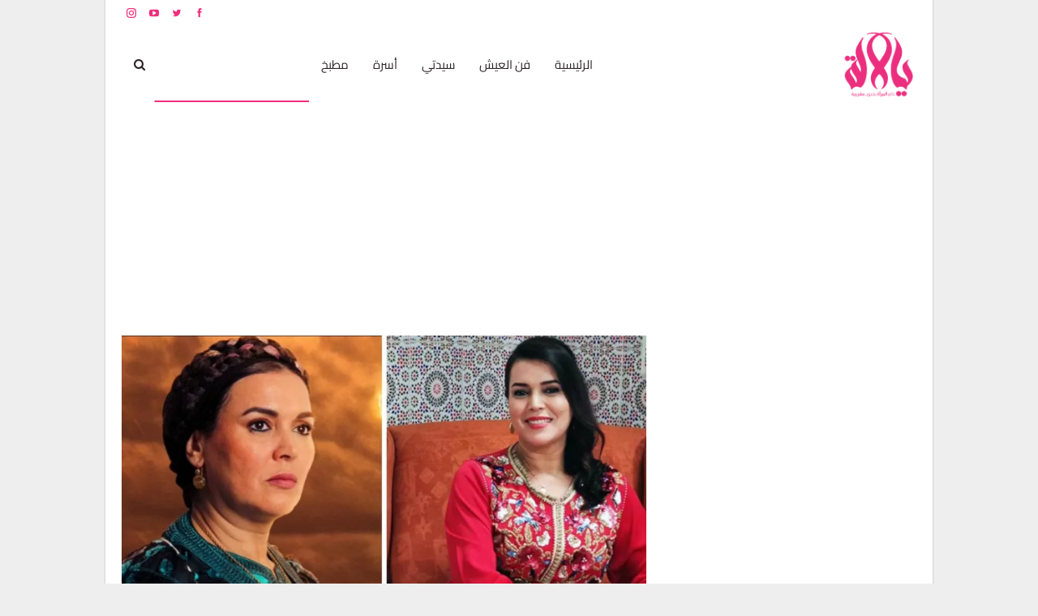

--- FILE ---
content_type: text/html; charset=UTF-8
request_url: https://yalalla.com/%D8%A7%D9%84%D8%B3%D8%B9%D8%AF%D9%8A%D8%A9-%D9%84%D8%AF%D9%8A%D8%A8-%D8%AA%D9%81%D9%88%D8%B2-%D8%A8%D9%84%D9%82%D8%A8-%D8%A3%D8%AD%D8%B3%D9%86-%D9%85%D9%85%D8%AB%D9%84%D8%A9-%D9%81%D9%8A-%D8%B1%D9%85/
body_size: 38674
content:
	<!DOCTYPE html>
		<!--[if IE 8]>
	<html class="ie ie8" dir="rtl" lang="ar" prefix="og: https://ogp.me/ns#"> <![endif]-->
	<!--[if IE 9]>
	<html class="ie ie9" dir="rtl" lang="ar" prefix="og: https://ogp.me/ns#"> <![endif]-->
	<!--[if gt IE 9]><!-->
<html dir="rtl" lang="ar" prefix="og: https://ogp.me/ns#"> <!--<![endif]-->
	<head><meta charset="UTF-8"><script type="ea8467d2b503ce56b020c590-text/javascript">if(navigator.userAgent.match(/MSIE|Internet Explorer/i)||navigator.userAgent.match(/Trident\/7\..*?rv:11/i)){var href=document.location.href;if(!href.match(/[?&]nowprocket/)){if(href.indexOf("?")==-1){if(href.indexOf("#")==-1){document.location.href=href+"?nowprocket=1"}else{document.location.href=href.replace("#","?nowprocket=1#")}}else{if(href.indexOf("#")==-1){document.location.href=href+"&nowprocket=1"}else{document.location.href=href.replace("#","&nowprocket=1#")}}}}</script><script type="ea8467d2b503ce56b020c590-text/javascript">(()=>{class RocketLazyLoadScripts{constructor(){this.v="2.0.4",this.userEvents=["keydown","keyup","mousedown","mouseup","mousemove","mouseover","mouseout","touchmove","touchstart","touchend","touchcancel","wheel","click","dblclick","input"],this.attributeEvents=["onblur","onclick","oncontextmenu","ondblclick","onfocus","onmousedown","onmouseenter","onmouseleave","onmousemove","onmouseout","onmouseover","onmouseup","onmousewheel","onscroll","onsubmit"]}async t(){this.i(),this.o(),/iP(ad|hone)/.test(navigator.userAgent)&&this.h(),this.u(),this.l(this),this.m(),this.k(this),this.p(this),this._(),await Promise.all([this.R(),this.L()]),this.lastBreath=Date.now(),this.S(this),this.P(),this.D(),this.O(),this.M(),await this.C(this.delayedScripts.normal),await this.C(this.delayedScripts.defer),await this.C(this.delayedScripts.async),await this.T(),await this.F(),await this.j(),await this.A(),window.dispatchEvent(new Event("rocket-allScriptsLoaded")),this.everythingLoaded=!0,this.lastTouchEnd&&await new Promise(t=>setTimeout(t,500-Date.now()+this.lastTouchEnd)),this.I(),this.H(),this.U(),this.W()}i(){this.CSPIssue=sessionStorage.getItem("rocketCSPIssue"),document.addEventListener("securitypolicyviolation",t=>{this.CSPIssue||"script-src-elem"!==t.violatedDirective||"data"!==t.blockedURI||(this.CSPIssue=!0,sessionStorage.setItem("rocketCSPIssue",!0))},{isRocket:!0})}o(){window.addEventListener("pageshow",t=>{this.persisted=t.persisted,this.realWindowLoadedFired=!0},{isRocket:!0}),window.addEventListener("pagehide",()=>{this.onFirstUserAction=null},{isRocket:!0})}h(){let t;function e(e){t=e}window.addEventListener("touchstart",e,{isRocket:!0}),window.addEventListener("touchend",function i(o){o.changedTouches[0]&&t.changedTouches[0]&&Math.abs(o.changedTouches[0].pageX-t.changedTouches[0].pageX)<10&&Math.abs(o.changedTouches[0].pageY-t.changedTouches[0].pageY)<10&&o.timeStamp-t.timeStamp<200&&(window.removeEventListener("touchstart",e,{isRocket:!0}),window.removeEventListener("touchend",i,{isRocket:!0}),"INPUT"===o.target.tagName&&"text"===o.target.type||(o.target.dispatchEvent(new TouchEvent("touchend",{target:o.target,bubbles:!0})),o.target.dispatchEvent(new MouseEvent("mouseover",{target:o.target,bubbles:!0})),o.target.dispatchEvent(new PointerEvent("click",{target:o.target,bubbles:!0,cancelable:!0,detail:1,clientX:o.changedTouches[0].clientX,clientY:o.changedTouches[0].clientY})),event.preventDefault()))},{isRocket:!0})}q(t){this.userActionTriggered||("mousemove"!==t.type||this.firstMousemoveIgnored?"keyup"===t.type||"mouseover"===t.type||"mouseout"===t.type||(this.userActionTriggered=!0,this.onFirstUserAction&&this.onFirstUserAction()):this.firstMousemoveIgnored=!0),"click"===t.type&&t.preventDefault(),t.stopPropagation(),t.stopImmediatePropagation(),"touchstart"===this.lastEvent&&"touchend"===t.type&&(this.lastTouchEnd=Date.now()),"click"===t.type&&(this.lastTouchEnd=0),this.lastEvent=t.type,t.composedPath&&t.composedPath()[0].getRootNode()instanceof ShadowRoot&&(t.rocketTarget=t.composedPath()[0]),this.savedUserEvents.push(t)}u(){this.savedUserEvents=[],this.userEventHandler=this.q.bind(this),this.userEvents.forEach(t=>window.addEventListener(t,this.userEventHandler,{passive:!1,isRocket:!0})),document.addEventListener("visibilitychange",this.userEventHandler,{isRocket:!0})}U(){this.userEvents.forEach(t=>window.removeEventListener(t,this.userEventHandler,{passive:!1,isRocket:!0})),document.removeEventListener("visibilitychange",this.userEventHandler,{isRocket:!0}),this.savedUserEvents.forEach(t=>{(t.rocketTarget||t.target).dispatchEvent(new window[t.constructor.name](t.type,t))})}m(){const t="return false",e=Array.from(this.attributeEvents,t=>"data-rocket-"+t),i="["+this.attributeEvents.join("],[")+"]",o="[data-rocket-"+this.attributeEvents.join("],[data-rocket-")+"]",s=(e,i,o)=>{o&&o!==t&&(e.setAttribute("data-rocket-"+i,o),e["rocket"+i]=new Function("event",o),e.setAttribute(i,t))};new MutationObserver(t=>{for(const n of t)"attributes"===n.type&&(n.attributeName.startsWith("data-rocket-")||this.everythingLoaded?n.attributeName.startsWith("data-rocket-")&&this.everythingLoaded&&this.N(n.target,n.attributeName.substring(12)):s(n.target,n.attributeName,n.target.getAttribute(n.attributeName))),"childList"===n.type&&n.addedNodes.forEach(t=>{if(t.nodeType===Node.ELEMENT_NODE)if(this.everythingLoaded)for(const i of[t,...t.querySelectorAll(o)])for(const t of i.getAttributeNames())e.includes(t)&&this.N(i,t.substring(12));else for(const e of[t,...t.querySelectorAll(i)])for(const t of e.getAttributeNames())this.attributeEvents.includes(t)&&s(e,t,e.getAttribute(t))})}).observe(document,{subtree:!0,childList:!0,attributeFilter:[...this.attributeEvents,...e]})}I(){this.attributeEvents.forEach(t=>{document.querySelectorAll("[data-rocket-"+t+"]").forEach(e=>{this.N(e,t)})})}N(t,e){const i=t.getAttribute("data-rocket-"+e);i&&(t.setAttribute(e,i),t.removeAttribute("data-rocket-"+e))}k(t){Object.defineProperty(HTMLElement.prototype,"onclick",{get(){return this.rocketonclick||null},set(e){this.rocketonclick=e,this.setAttribute(t.everythingLoaded?"onclick":"data-rocket-onclick","this.rocketonclick(event)")}})}S(t){function e(e,i){let o=e[i];e[i]=null,Object.defineProperty(e,i,{get:()=>o,set(s){t.everythingLoaded?o=s:e["rocket"+i]=o=s}})}e(document,"onreadystatechange"),e(window,"onload"),e(window,"onpageshow");try{Object.defineProperty(document,"readyState",{get:()=>t.rocketReadyState,set(e){t.rocketReadyState=e},configurable:!0}),document.readyState="loading"}catch(t){console.log("WPRocket DJE readyState conflict, bypassing")}}l(t){this.originalAddEventListener=EventTarget.prototype.addEventListener,this.originalRemoveEventListener=EventTarget.prototype.removeEventListener,this.savedEventListeners=[],EventTarget.prototype.addEventListener=function(e,i,o){o&&o.isRocket||!t.B(e,this)&&!t.userEvents.includes(e)||t.B(e,this)&&!t.userActionTriggered||e.startsWith("rocket-")||t.everythingLoaded?t.originalAddEventListener.call(this,e,i,o):(t.savedEventListeners.push({target:this,remove:!1,type:e,func:i,options:o}),"mouseenter"!==e&&"mouseleave"!==e||t.originalAddEventListener.call(this,e,t.savedUserEvents.push,o))},EventTarget.prototype.removeEventListener=function(e,i,o){o&&o.isRocket||!t.B(e,this)&&!t.userEvents.includes(e)||t.B(e,this)&&!t.userActionTriggered||e.startsWith("rocket-")||t.everythingLoaded?t.originalRemoveEventListener.call(this,e,i,o):t.savedEventListeners.push({target:this,remove:!0,type:e,func:i,options:o})}}J(t,e){this.savedEventListeners=this.savedEventListeners.filter(i=>{let o=i.type,s=i.target||window;return e!==o||t!==s||(this.B(o,s)&&(i.type="rocket-"+o),this.$(i),!1)})}H(){EventTarget.prototype.addEventListener=this.originalAddEventListener,EventTarget.prototype.removeEventListener=this.originalRemoveEventListener,this.savedEventListeners.forEach(t=>this.$(t))}$(t){t.remove?this.originalRemoveEventListener.call(t.target,t.type,t.func,t.options):this.originalAddEventListener.call(t.target,t.type,t.func,t.options)}p(t){let e;function i(e){return t.everythingLoaded?e:e.split(" ").map(t=>"load"===t||t.startsWith("load.")?"rocket-jquery-load":t).join(" ")}function o(o){function s(e){const s=o.fn[e];o.fn[e]=o.fn.init.prototype[e]=function(){return this[0]===window&&t.userActionTriggered&&("string"==typeof arguments[0]||arguments[0]instanceof String?arguments[0]=i(arguments[0]):"object"==typeof arguments[0]&&Object.keys(arguments[0]).forEach(t=>{const e=arguments[0][t];delete arguments[0][t],arguments[0][i(t)]=e})),s.apply(this,arguments),this}}if(o&&o.fn&&!t.allJQueries.includes(o)){const e={DOMContentLoaded:[],"rocket-DOMContentLoaded":[]};for(const t in e)document.addEventListener(t,()=>{e[t].forEach(t=>t())},{isRocket:!0});o.fn.ready=o.fn.init.prototype.ready=function(i){function s(){parseInt(o.fn.jquery)>2?setTimeout(()=>i.bind(document)(o)):i.bind(document)(o)}return"function"==typeof i&&(t.realDomReadyFired?!t.userActionTriggered||t.fauxDomReadyFired?s():e["rocket-DOMContentLoaded"].push(s):e.DOMContentLoaded.push(s)),o([])},s("on"),s("one"),s("off"),t.allJQueries.push(o)}e=o}t.allJQueries=[],o(window.jQuery),Object.defineProperty(window,"jQuery",{get:()=>e,set(t){o(t)}})}P(){const t=new Map;document.write=document.writeln=function(e){const i=document.currentScript,o=document.createRange(),s=i.parentElement;let n=t.get(i);void 0===n&&(n=i.nextSibling,t.set(i,n));const c=document.createDocumentFragment();o.setStart(c,0),c.appendChild(o.createContextualFragment(e)),s.insertBefore(c,n)}}async R(){return new Promise(t=>{this.userActionTriggered?t():this.onFirstUserAction=t})}async L(){return new Promise(t=>{document.addEventListener("DOMContentLoaded",()=>{this.realDomReadyFired=!0,t()},{isRocket:!0})})}async j(){return this.realWindowLoadedFired?Promise.resolve():new Promise(t=>{window.addEventListener("load",t,{isRocket:!0})})}M(){this.pendingScripts=[];this.scriptsMutationObserver=new MutationObserver(t=>{for(const e of t)e.addedNodes.forEach(t=>{"SCRIPT"!==t.tagName||t.noModule||t.isWPRocket||this.pendingScripts.push({script:t,promise:new Promise(e=>{const i=()=>{const i=this.pendingScripts.findIndex(e=>e.script===t);i>=0&&this.pendingScripts.splice(i,1),e()};t.addEventListener("load",i,{isRocket:!0}),t.addEventListener("error",i,{isRocket:!0}),setTimeout(i,1e3)})})})}),this.scriptsMutationObserver.observe(document,{childList:!0,subtree:!0})}async F(){await this.X(),this.pendingScripts.length?(await this.pendingScripts[0].promise,await this.F()):this.scriptsMutationObserver.disconnect()}D(){this.delayedScripts={normal:[],async:[],defer:[]},document.querySelectorAll("script[type$=rocketlazyloadscript]").forEach(t=>{t.hasAttribute("data-rocket-src")?t.hasAttribute("async")&&!1!==t.async?this.delayedScripts.async.push(t):t.hasAttribute("defer")&&!1!==t.defer||"module"===t.getAttribute("data-rocket-type")?this.delayedScripts.defer.push(t):this.delayedScripts.normal.push(t):this.delayedScripts.normal.push(t)})}async _(){await this.L();let t=[];document.querySelectorAll("script[type$=rocketlazyloadscript][data-rocket-src]").forEach(e=>{let i=e.getAttribute("data-rocket-src");if(i&&!i.startsWith("data:")){i.startsWith("//")&&(i=location.protocol+i);try{const o=new URL(i).origin;o!==location.origin&&t.push({src:o,crossOrigin:e.crossOrigin||"module"===e.getAttribute("data-rocket-type")})}catch(t){}}}),t=[...new Map(t.map(t=>[JSON.stringify(t),t])).values()],this.Y(t,"preconnect")}async G(t){if(await this.K(),!0!==t.noModule||!("noModule"in HTMLScriptElement.prototype))return new Promise(e=>{let i;function o(){(i||t).setAttribute("data-rocket-status","executed"),e()}try{if(navigator.userAgent.includes("Firefox/")||""===navigator.vendor||this.CSPIssue)i=document.createElement("script"),[...t.attributes].forEach(t=>{let e=t.nodeName;"type"!==e&&("data-rocket-type"===e&&(e="type"),"data-rocket-src"===e&&(e="src"),i.setAttribute(e,t.nodeValue))}),t.text&&(i.text=t.text),t.nonce&&(i.nonce=t.nonce),i.hasAttribute("src")?(i.addEventListener("load",o,{isRocket:!0}),i.addEventListener("error",()=>{i.setAttribute("data-rocket-status","failed-network"),e()},{isRocket:!0}),setTimeout(()=>{i.isConnected||e()},1)):(i.text=t.text,o()),i.isWPRocket=!0,t.parentNode.replaceChild(i,t);else{const i=t.getAttribute("data-rocket-type"),s=t.getAttribute("data-rocket-src");i?(t.type=i,t.removeAttribute("data-rocket-type")):t.removeAttribute("type"),t.addEventListener("load",o,{isRocket:!0}),t.addEventListener("error",i=>{this.CSPIssue&&i.target.src.startsWith("data:")?(console.log("WPRocket: CSP fallback activated"),t.removeAttribute("src"),this.G(t).then(e)):(t.setAttribute("data-rocket-status","failed-network"),e())},{isRocket:!0}),s?(t.fetchPriority="high",t.removeAttribute("data-rocket-src"),t.src=s):t.src="data:text/javascript;base64,"+window.btoa(unescape(encodeURIComponent(t.text)))}}catch(i){t.setAttribute("data-rocket-status","failed-transform"),e()}});t.setAttribute("data-rocket-status","skipped")}async C(t){const e=t.shift();return e?(e.isConnected&&await this.G(e),this.C(t)):Promise.resolve()}O(){this.Y([...this.delayedScripts.normal,...this.delayedScripts.defer,...this.delayedScripts.async],"preload")}Y(t,e){this.trash=this.trash||[];let i=!0;var o=document.createDocumentFragment();t.forEach(t=>{const s=t.getAttribute&&t.getAttribute("data-rocket-src")||t.src;if(s&&!s.startsWith("data:")){const n=document.createElement("link");n.href=s,n.rel=e,"preconnect"!==e&&(n.as="script",n.fetchPriority=i?"high":"low"),t.getAttribute&&"module"===t.getAttribute("data-rocket-type")&&(n.crossOrigin=!0),t.crossOrigin&&(n.crossOrigin=t.crossOrigin),t.integrity&&(n.integrity=t.integrity),t.nonce&&(n.nonce=t.nonce),o.appendChild(n),this.trash.push(n),i=!1}}),document.head.appendChild(o)}W(){this.trash.forEach(t=>t.remove())}async T(){try{document.readyState="interactive"}catch(t){}this.fauxDomReadyFired=!0;try{await this.K(),this.J(document,"readystatechange"),document.dispatchEvent(new Event("rocket-readystatechange")),await this.K(),document.rocketonreadystatechange&&document.rocketonreadystatechange(),await this.K(),this.J(document,"DOMContentLoaded"),document.dispatchEvent(new Event("rocket-DOMContentLoaded")),await this.K(),this.J(window,"DOMContentLoaded"),window.dispatchEvent(new Event("rocket-DOMContentLoaded"))}catch(t){console.error(t)}}async A(){try{document.readyState="complete"}catch(t){}try{await this.K(),this.J(document,"readystatechange"),document.dispatchEvent(new Event("rocket-readystatechange")),await this.K(),document.rocketonreadystatechange&&document.rocketonreadystatechange(),await this.K(),this.J(window,"load"),window.dispatchEvent(new Event("rocket-load")),await this.K(),window.rocketonload&&window.rocketonload(),await this.K(),this.allJQueries.forEach(t=>t(window).trigger("rocket-jquery-load")),await this.K(),this.J(window,"pageshow");const t=new Event("rocket-pageshow");t.persisted=this.persisted,window.dispatchEvent(t),await this.K(),window.rocketonpageshow&&window.rocketonpageshow({persisted:this.persisted})}catch(t){console.error(t)}}async K(){Date.now()-this.lastBreath>45&&(await this.X(),this.lastBreath=Date.now())}async X(){return document.hidden?new Promise(t=>setTimeout(t)):new Promise(t=>requestAnimationFrame(t))}B(t,e){return e===document&&"readystatechange"===t||(e===document&&"DOMContentLoaded"===t||(e===window&&"DOMContentLoaded"===t||(e===window&&"load"===t||e===window&&"pageshow"===t)))}static run(){(new RocketLazyLoadScripts).t()}}RocketLazyLoadScripts.run()})();</script>
				
		<meta http-equiv="X-UA-Compatible" content="IE=edge">
		<meta name="viewport" content="width=device-width, initial-scale=1.0">
		<link rel="pingback" href="https://yalalla.com/xmlrpc.php"/>

		
<!-- تحسين مُحركات البحث بواسطة رانك ماث برو (Rank Math PRO)-  https://s.rankmath.com/home -->
<title>السعدية لديب تفوز بلقب أحسن ممثلة في رمضان 2024</title>
<link data-rocket-prefetch href="https://fonts.googleapis.com" rel="dns-prefetch">
<link data-rocket-prefetch href="https://pagead2.googlesyndication.com" rel="dns-prefetch">
<link data-rocket-prefetch href="https://securepubads.g.doubleclick.net" rel="dns-prefetch">
<link data-rocket-preload as="style" href="https://fonts.googleapis.com/css?family=Cairo%3A400%2C900%2C700%2C600%7CRoboto%3A400%2C500%7CLato%3A400&#038;display=swap" rel="preload">
<script src="/cdn-cgi/scripts/7d0fa10a/cloudflare-static/rocket-loader.min.js" data-cf-settings="ea8467d2b503ce56b020c590-|49"></script><link href="https://fonts.googleapis.com/css?family=Cairo%3A400%2C900%2C700%2C600%7CRoboto%3A400%2C500%7CLato%3A400&#038;display=swap" media="print" onload="this.media=&#039;all&#039;" rel="stylesheet">
<style id="wpr-usedcss">img.emoji{display:inline!important;border:none!important;box-shadow:none!important;height:1em!important;width:1em!important;margin:0 .07em!important;vertical-align:-.1em!important;background:0 0!important;padding:0!important}:where(.wp-block-button__link){border-radius:9999px;box-shadow:none;padding:calc(.667em + 2px) calc(1.333em + 2px);text-decoration:none}:root :where(.wp-block-button .wp-block-button__link.is-style-outline),:root :where(.wp-block-button.is-style-outline>.wp-block-button__link){border:2px solid;padding:.667em 1.333em}:root :where(.wp-block-button .wp-block-button__link.is-style-outline:not(.has-text-color)),:root :where(.wp-block-button.is-style-outline>.wp-block-button__link:not(.has-text-color)){color:currentColor}:root :where(.wp-block-button .wp-block-button__link.is-style-outline:not(.has-background)),:root :where(.wp-block-button.is-style-outline>.wp-block-button__link:not(.has-background)){background-color:initial;background-image:none}:where(.wp-block-calendar table:not(.has-background) th){background:#ddd}:where(.wp-block-columns){margin-bottom:1.75em}:where(.wp-block-columns.has-background){padding:1.25em 2.375em}:where(.wp-block-post-comments input[type=submit]){border:none}:where(.wp-block-cover-image:not(.has-text-color)),:where(.wp-block-cover:not(.has-text-color)){color:#fff}:where(.wp-block-cover-image.is-light:not(.has-text-color)),:where(.wp-block-cover.is-light:not(.has-text-color)){color:#000}:root :where(.wp-block-cover h1:not(.has-text-color)),:root :where(.wp-block-cover h2:not(.has-text-color)),:root :where(.wp-block-cover h3:not(.has-text-color)),:root :where(.wp-block-cover h4:not(.has-text-color)),:root :where(.wp-block-cover h5:not(.has-text-color)),:root :where(.wp-block-cover h6:not(.has-text-color)),:root :where(.wp-block-cover p:not(.has-text-color)){color:inherit}:where(.wp-block-file){margin-bottom:1.5em}:where(.wp-block-file__button){border-radius:2em;display:inline-block;padding:.5em 1em}:where(.wp-block-file__button):is(a):active,:where(.wp-block-file__button):is(a):focus,:where(.wp-block-file__button):is(a):hover,:where(.wp-block-file__button):is(a):visited{box-shadow:none;color:#fff;opacity:.85;text-decoration:none}:where(.wp-block-group.wp-block-group-is-layout-constrained){position:relative}:root :where(.wp-block-image.is-style-rounded img,.wp-block-image .is-style-rounded img){border-radius:9999px}:where(.wp-block-latest-comments:not([style*=line-height] .wp-block-latest-comments__comment)){line-height:1.1}:where(.wp-block-latest-comments:not([style*=line-height] .wp-block-latest-comments__comment-excerpt p)){line-height:1.8}:root :where(.wp-block-latest-posts.is-grid){padding:0}:root :where(.wp-block-latest-posts.wp-block-latest-posts__list){padding-right:0}ul{box-sizing:border-box}:root :where(ul.has-background,ol.has-background){padding:1.25em 2.375em}:where(.wp-block-navigation.has-background .wp-block-navigation-item a:not(.wp-element-button)),:where(.wp-block-navigation.has-background .wp-block-navigation-submenu a:not(.wp-element-button)){padding:.5em 1em}:where(.wp-block-navigation .wp-block-navigation__submenu-container .wp-block-navigation-item a:not(.wp-element-button)),:where(.wp-block-navigation .wp-block-navigation__submenu-container .wp-block-navigation-submenu a:not(.wp-element-button)),:where(.wp-block-navigation .wp-block-navigation__submenu-container .wp-block-navigation-submenu button.wp-block-navigation-item__content),:where(.wp-block-navigation .wp-block-navigation__submenu-container .wp-block-pages-list__item button.wp-block-navigation-item__content){padding:.5em 1em}:root :where(p.has-background){padding:1.25em 2.375em}:where(p.has-text-color:not(.has-link-color)) a{color:inherit}:where(.wp-block-post-comments-form) input:not([type=submit]),:where(.wp-block-post-comments-form) textarea{border:1px solid #949494;font-family:inherit;font-size:1em}:where(.wp-block-post-comments-form) input:where(:not([type=submit]):not([type=checkbox])),:where(.wp-block-post-comments-form) textarea{padding:calc(.667em + 2px)}:where(.wp-block-post-excerpt){margin-bottom:var(--wp--style--block-gap);margin-top:var(--wp--style--block-gap)}:where(.wp-block-preformatted.has-background){padding:1.25em 2.375em}:where(.wp-block-search__button){border:1px solid #ccc;padding:6px 10px}:where(.wp-block-search__input){font-family:inherit;font-size:inherit;font-style:inherit;font-weight:inherit;letter-spacing:inherit;line-height:inherit;text-transform:inherit}:where(.wp-block-search__button-inside .wp-block-search__inside-wrapper){border:1px solid #949494;box-sizing:border-box;padding:4px}:where(.wp-block-search__button-inside .wp-block-search__inside-wrapper) .wp-block-search__input{border:none;border-radius:0;padding:0 4px}:where(.wp-block-search__button-inside .wp-block-search__inside-wrapper) .wp-block-search__input:focus{outline:0}:where(.wp-block-search__button-inside .wp-block-search__inside-wrapper) :where(.wp-block-search__button){padding:4px 8px}:root :where(.wp-block-separator.is-style-dots){height:auto;line-height:1;text-align:center}:root :where(.wp-block-separator.is-style-dots):before{color:currentColor;content:"···";font-family:serif;font-size:1.5em;letter-spacing:2em;padding-left:2em}:root :where(.wp-block-site-logo.is-style-rounded){border-radius:9999px}:root :where(.wp-block-site-title a){color:inherit}:where(.wp-block-social-links:not(.is-style-logos-only)) .wp-social-link{background-color:#f0f0f0;color:#444}:where(.wp-block-social-links:not(.is-style-logos-only)) .wp-social-link-amazon{background-color:#f90;color:#fff}:where(.wp-block-social-links:not(.is-style-logos-only)) .wp-social-link-bandcamp{background-color:#1ea0c3;color:#fff}:where(.wp-block-social-links:not(.is-style-logos-only)) .wp-social-link-behance{background-color:#0757fe;color:#fff}:where(.wp-block-social-links:not(.is-style-logos-only)) .wp-social-link-bluesky{background-color:#0a7aff;color:#fff}:where(.wp-block-social-links:not(.is-style-logos-only)) .wp-social-link-codepen{background-color:#1e1f26;color:#fff}:where(.wp-block-social-links:not(.is-style-logos-only)) .wp-social-link-deviantart{background-color:#02e49b;color:#fff}:where(.wp-block-social-links:not(.is-style-logos-only)) .wp-social-link-dribbble{background-color:#e94c89;color:#fff}:where(.wp-block-social-links:not(.is-style-logos-only)) .wp-social-link-dropbox{background-color:#4280ff;color:#fff}:where(.wp-block-social-links:not(.is-style-logos-only)) .wp-social-link-etsy{background-color:#f45800;color:#fff}:where(.wp-block-social-links:not(.is-style-logos-only)) .wp-social-link-facebook{background-color:#1778f2;color:#fff}:where(.wp-block-social-links:not(.is-style-logos-only)) .wp-social-link-fivehundredpx{background-color:#000;color:#fff}:where(.wp-block-social-links:not(.is-style-logos-only)) .wp-social-link-flickr{background-color:#0461dd;color:#fff}:where(.wp-block-social-links:not(.is-style-logos-only)) .wp-social-link-foursquare{background-color:#e65678;color:#fff}:where(.wp-block-social-links:not(.is-style-logos-only)) .wp-social-link-github{background-color:#24292d;color:#fff}:where(.wp-block-social-links:not(.is-style-logos-only)) .wp-social-link-goodreads{background-color:#eceadd;color:#382110}:where(.wp-block-social-links:not(.is-style-logos-only)) .wp-social-link-google{background-color:#ea4434;color:#fff}:where(.wp-block-social-links:not(.is-style-logos-only)) .wp-social-link-gravatar{background-color:#1d4fc4;color:#fff}:where(.wp-block-social-links:not(.is-style-logos-only)) .wp-social-link-instagram{background-color:#f00075;color:#fff}:where(.wp-block-social-links:not(.is-style-logos-only)) .wp-social-link-lastfm{background-color:#e21b24;color:#fff}:where(.wp-block-social-links:not(.is-style-logos-only)) .wp-social-link-linkedin{background-color:#0d66c2;color:#fff}:where(.wp-block-social-links:not(.is-style-logos-only)) .wp-social-link-mastodon{background-color:#3288d4;color:#fff}:where(.wp-block-social-links:not(.is-style-logos-only)) .wp-social-link-medium{background-color:#000;color:#fff}:where(.wp-block-social-links:not(.is-style-logos-only)) .wp-social-link-meetup{background-color:#f6405f;color:#fff}:where(.wp-block-social-links:not(.is-style-logos-only)) .wp-social-link-patreon{background-color:#000;color:#fff}:where(.wp-block-social-links:not(.is-style-logos-only)) .wp-social-link-pinterest{background-color:#e60122;color:#fff}:where(.wp-block-social-links:not(.is-style-logos-only)) .wp-social-link-pocket{background-color:#ef4155;color:#fff}:where(.wp-block-social-links:not(.is-style-logos-only)) .wp-social-link-reddit{background-color:#ff4500;color:#fff}:where(.wp-block-social-links:not(.is-style-logos-only)) .wp-social-link-skype{background-color:#0478d7;color:#fff}:where(.wp-block-social-links:not(.is-style-logos-only)) .wp-social-link-snapchat{background-color:#fefc00;color:#fff;stroke:#000}:where(.wp-block-social-links:not(.is-style-logos-only)) .wp-social-link-soundcloud{background-color:#ff5600;color:#fff}:where(.wp-block-social-links:not(.is-style-logos-only)) .wp-social-link-spotify{background-color:#1bd760;color:#fff}:where(.wp-block-social-links:not(.is-style-logos-only)) .wp-social-link-telegram{background-color:#2aabee;color:#fff}:where(.wp-block-social-links:not(.is-style-logos-only)) .wp-social-link-threads{background-color:#000;color:#fff}:where(.wp-block-social-links:not(.is-style-logos-only)) .wp-social-link-tiktok{background-color:#000;color:#fff}:where(.wp-block-social-links:not(.is-style-logos-only)) .wp-social-link-tumblr{background-color:#011835;color:#fff}:where(.wp-block-social-links:not(.is-style-logos-only)) .wp-social-link-twitch{background-color:#6440a4;color:#fff}:where(.wp-block-social-links:not(.is-style-logos-only)) .wp-social-link-twitter{background-color:#1da1f2;color:#fff}:where(.wp-block-social-links:not(.is-style-logos-only)) .wp-social-link-vimeo{background-color:#1eb7ea;color:#fff}:where(.wp-block-social-links:not(.is-style-logos-only)) .wp-social-link-vk{background-color:#4680c2;color:#fff}:where(.wp-block-social-links:not(.is-style-logos-only)) .wp-social-link-wordpress{background-color:#3499cd;color:#fff}:where(.wp-block-social-links:not(.is-style-logos-only)) .wp-social-link-whatsapp{background-color:#25d366;color:#fff}:where(.wp-block-social-links:not(.is-style-logos-only)) .wp-social-link-x{background-color:#000;color:#fff}:where(.wp-block-social-links:not(.is-style-logos-only)) .wp-social-link-yelp{background-color:#d32422;color:#fff}:where(.wp-block-social-links:not(.is-style-logos-only)) .wp-social-link-youtube{background-color:red;color:#fff}:where(.wp-block-social-links.is-style-logos-only) .wp-social-link{background:0 0}:where(.wp-block-social-links.is-style-logos-only) .wp-social-link svg{height:1.25em;width:1.25em}:where(.wp-block-social-links.is-style-logos-only) .wp-social-link-amazon{color:#f90}:where(.wp-block-social-links.is-style-logos-only) .wp-social-link-bandcamp{color:#1ea0c3}:where(.wp-block-social-links.is-style-logos-only) .wp-social-link-behance{color:#0757fe}:where(.wp-block-social-links.is-style-logos-only) .wp-social-link-bluesky{color:#0a7aff}:where(.wp-block-social-links.is-style-logos-only) .wp-social-link-codepen{color:#1e1f26}:where(.wp-block-social-links.is-style-logos-only) .wp-social-link-deviantart{color:#02e49b}:where(.wp-block-social-links.is-style-logos-only) .wp-social-link-dribbble{color:#e94c89}:where(.wp-block-social-links.is-style-logos-only) .wp-social-link-dropbox{color:#4280ff}:where(.wp-block-social-links.is-style-logos-only) .wp-social-link-etsy{color:#f45800}:where(.wp-block-social-links.is-style-logos-only) .wp-social-link-facebook{color:#1778f2}:where(.wp-block-social-links.is-style-logos-only) .wp-social-link-fivehundredpx{color:#000}:where(.wp-block-social-links.is-style-logos-only) .wp-social-link-flickr{color:#0461dd}:where(.wp-block-social-links.is-style-logos-only) .wp-social-link-foursquare{color:#e65678}:where(.wp-block-social-links.is-style-logos-only) .wp-social-link-github{color:#24292d}:where(.wp-block-social-links.is-style-logos-only) .wp-social-link-goodreads{color:#382110}:where(.wp-block-social-links.is-style-logos-only) .wp-social-link-google{color:#ea4434}:where(.wp-block-social-links.is-style-logos-only) .wp-social-link-gravatar{color:#1d4fc4}:where(.wp-block-social-links.is-style-logos-only) .wp-social-link-instagram{color:#f00075}:where(.wp-block-social-links.is-style-logos-only) .wp-social-link-lastfm{color:#e21b24}:where(.wp-block-social-links.is-style-logos-only) .wp-social-link-linkedin{color:#0d66c2}:where(.wp-block-social-links.is-style-logos-only) .wp-social-link-mastodon{color:#3288d4}:where(.wp-block-social-links.is-style-logos-only) .wp-social-link-medium{color:#000}:where(.wp-block-social-links.is-style-logos-only) .wp-social-link-meetup{color:#f6405f}:where(.wp-block-social-links.is-style-logos-only) .wp-social-link-patreon{color:#000}:where(.wp-block-social-links.is-style-logos-only) .wp-social-link-pinterest{color:#e60122}:where(.wp-block-social-links.is-style-logos-only) .wp-social-link-pocket{color:#ef4155}:where(.wp-block-social-links.is-style-logos-only) .wp-social-link-reddit{color:#ff4500}:where(.wp-block-social-links.is-style-logos-only) .wp-social-link-skype{color:#0478d7}:where(.wp-block-social-links.is-style-logos-only) .wp-social-link-snapchat{color:#fff;stroke:#000}:where(.wp-block-social-links.is-style-logos-only) .wp-social-link-soundcloud{color:#ff5600}:where(.wp-block-social-links.is-style-logos-only) .wp-social-link-spotify{color:#1bd760}:where(.wp-block-social-links.is-style-logos-only) .wp-social-link-telegram{color:#2aabee}:where(.wp-block-social-links.is-style-logos-only) .wp-social-link-threads{color:#000}:where(.wp-block-social-links.is-style-logos-only) .wp-social-link-tiktok{color:#000}:where(.wp-block-social-links.is-style-logos-only) .wp-social-link-tumblr{color:#011835}:where(.wp-block-social-links.is-style-logos-only) .wp-social-link-twitch{color:#6440a4}:where(.wp-block-social-links.is-style-logos-only) .wp-social-link-twitter{color:#1da1f2}:where(.wp-block-social-links.is-style-logos-only) .wp-social-link-vimeo{color:#1eb7ea}:where(.wp-block-social-links.is-style-logos-only) .wp-social-link-vk{color:#4680c2}:where(.wp-block-social-links.is-style-logos-only) .wp-social-link-whatsapp{color:#25d366}:where(.wp-block-social-links.is-style-logos-only) .wp-social-link-wordpress{color:#3499cd}:where(.wp-block-social-links.is-style-logos-only) .wp-social-link-x{color:#000}:where(.wp-block-social-links.is-style-logos-only) .wp-social-link-yelp{color:#d32422}:where(.wp-block-social-links.is-style-logos-only) .wp-social-link-youtube{color:red}:root :where(.wp-block-social-links .wp-social-link a){padding:.25em}:root :where(.wp-block-social-links.is-style-logos-only .wp-social-link a){padding:0}:root :where(.wp-block-social-links.is-style-pill-shape .wp-social-link a){padding-left:.66667em;padding-right:.66667em}:root :where(.wp-block-tag-cloud.is-style-outline){display:flex;flex-wrap:wrap;gap:1ch}:root :where(.wp-block-tag-cloud.is-style-outline a){border:1px solid;font-size:unset!important;margin-left:0;padding:1ch 2ch;text-decoration:none!important}:where(.wp-block-term-description){margin-bottom:var(--wp--style--block-gap);margin-top:var(--wp--style--block-gap)}:where(pre.wp-block-verse){font-family:inherit}.entry-content{counter-reset:footnotes}:root{--wp--preset--font-size--normal:16px;--wp--preset--font-size--huge:42px}html :where(.has-border-color){border-style:solid}html :where([style*=border-top-color]){border-top-style:solid}html :where([style*=border-right-color]){border-left-style:solid}html :where([style*=border-bottom-color]){border-bottom-style:solid}html :where([style*=border-left-color]){border-right-style:solid}html :where([style*=border-width]){border-style:solid}html :where([style*=border-top-width]){border-top-style:solid}html :where([style*=border-right-width]){border-left-style:solid}html :where([style*=border-bottom-width]){border-bottom-style:solid}html :where([style*=border-left-width]){border-right-style:solid}html :where(img[class*=wp-image-]){height:auto;max-width:100%}:where(figure){margin:0 0 1em}html :where(.is-position-sticky){--wp-admin--admin-bar--position-offset:var(--wp-admin--admin-bar--height,0px)}@media screen and (max-width:600px){html :where(.is-position-sticky){--wp-admin--admin-bar--position-offset:0px}}:root{--wp--preset--aspect-ratio--square:1;--wp--preset--aspect-ratio--4-3:4/3;--wp--preset--aspect-ratio--3-4:3/4;--wp--preset--aspect-ratio--3-2:3/2;--wp--preset--aspect-ratio--2-3:2/3;--wp--preset--aspect-ratio--16-9:16/9;--wp--preset--aspect-ratio--9-16:9/16;--wp--preset--color--black:#000000;--wp--preset--color--cyan-bluish-gray:#abb8c3;--wp--preset--color--white:#ffffff;--wp--preset--color--pale-pink:#f78da7;--wp--preset--color--vivid-red:#cf2e2e;--wp--preset--color--luminous-vivid-orange:#ff6900;--wp--preset--color--luminous-vivid-amber:#fcb900;--wp--preset--color--light-green-cyan:#7bdcb5;--wp--preset--color--vivid-green-cyan:#00d084;--wp--preset--color--pale-cyan-blue:#8ed1fc;--wp--preset--color--vivid-cyan-blue:#0693e3;--wp--preset--color--vivid-purple:#9b51e0;--wp--preset--gradient--vivid-cyan-blue-to-vivid-purple:linear-gradient(135deg,rgba(6, 147, 227, 1) 0%,rgb(155, 81, 224) 100%);--wp--preset--gradient--light-green-cyan-to-vivid-green-cyan:linear-gradient(135deg,rgb(122, 220, 180) 0%,rgb(0, 208, 130) 100%);--wp--preset--gradient--luminous-vivid-amber-to-luminous-vivid-orange:linear-gradient(135deg,rgba(252, 185, 0, 1) 0%,rgba(255, 105, 0, 1) 100%);--wp--preset--gradient--luminous-vivid-orange-to-vivid-red:linear-gradient(135deg,rgba(255, 105, 0, 1) 0%,rgb(207, 46, 46) 100%);--wp--preset--gradient--very-light-gray-to-cyan-bluish-gray:linear-gradient(135deg,rgb(238, 238, 238) 0%,rgb(169, 184, 195) 100%);--wp--preset--gradient--cool-to-warm-spectrum:linear-gradient(135deg,rgb(74, 234, 220) 0%,rgb(151, 120, 209) 20%,rgb(207, 42, 186) 40%,rgb(238, 44, 130) 60%,rgb(251, 105, 98) 80%,rgb(254, 248, 76) 100%);--wp--preset--gradient--blush-light-purple:linear-gradient(135deg,rgb(255, 206, 236) 0%,rgb(152, 150, 240) 100%);--wp--preset--gradient--blush-bordeaux:linear-gradient(135deg,rgb(254, 205, 165) 0%,rgb(254, 45, 45) 50%,rgb(107, 0, 62) 100%);--wp--preset--gradient--luminous-dusk:linear-gradient(135deg,rgb(255, 203, 112) 0%,rgb(199, 81, 192) 50%,rgb(65, 88, 208) 100%);--wp--preset--gradient--pale-ocean:linear-gradient(135deg,rgb(255, 245, 203) 0%,rgb(182, 227, 212) 50%,rgb(51, 167, 181) 100%);--wp--preset--gradient--electric-grass:linear-gradient(135deg,rgb(202, 248, 128) 0%,rgb(113, 206, 126) 100%);--wp--preset--gradient--midnight:linear-gradient(135deg,rgb(2, 3, 129) 0%,rgb(40, 116, 252) 100%);--wp--preset--font-size--small:13px;--wp--preset--font-size--medium:20px;--wp--preset--font-size--large:36px;--wp--preset--font-size--x-large:42px;--wp--preset--spacing--20:0.44rem;--wp--preset--spacing--30:0.67rem;--wp--preset--spacing--40:1rem;--wp--preset--spacing--50:1.5rem;--wp--preset--spacing--60:2.25rem;--wp--preset--spacing--70:3.38rem;--wp--preset--spacing--80:5.06rem;--wp--preset--shadow--natural:6px 6px 9px rgba(0, 0, 0, .2);--wp--preset--shadow--deep:12px 12px 50px rgba(0, 0, 0, .4);--wp--preset--shadow--sharp:6px 6px 0px rgba(0, 0, 0, .2);--wp--preset--shadow--outlined:6px 6px 0px -3px rgba(255, 255, 255, 1),6px 6px rgba(0, 0, 0, 1);--wp--preset--shadow--crisp:6px 6px 0px rgba(0, 0, 0, 1)}:where(.is-layout-flex){gap:.5em}:where(.is-layout-grid){gap:.5em}:where(.wp-block-post-template.is-layout-flex){gap:1.25em}:where(.wp-block-post-template.is-layout-grid){gap:1.25em}:where(.wp-block-columns.is-layout-flex){gap:2em}:where(.wp-block-columns.is-layout-grid){gap:2em}:root :where(.wp-block-pullquote){font-size:1.5em;line-height:1.6}img[data-dominant-color]:not(.has-transparency){background-color:var(--dominant-color)}@font-face{font-family:Cairo;font-style:normal;font-weight:400;font-display:swap;src:url(https://fonts.gstatic.com/s/cairo/v28/SLXVc1nY6HkvangtZmpQdkhzfH5lkSscQyyS4J0.woff2) format('woff2');unicode-range:U+0600-06FF,U+0750-077F,U+0870-088E,U+0890-0891,U+0897-08E1,U+08E3-08FF,U+200C-200E,U+2010-2011,U+204F,U+2E41,U+FB50-FDFF,U+FE70-FE74,U+FE76-FEFC,U+102E0-102FB,U+10E60-10E7E,U+10EC2-10EC4,U+10EFC-10EFF,U+1EE00-1EE03,U+1EE05-1EE1F,U+1EE21-1EE22,U+1EE24,U+1EE27,U+1EE29-1EE32,U+1EE34-1EE37,U+1EE39,U+1EE3B,U+1EE42,U+1EE47,U+1EE49,U+1EE4B,U+1EE4D-1EE4F,U+1EE51-1EE52,U+1EE54,U+1EE57,U+1EE59,U+1EE5B,U+1EE5D,U+1EE5F,U+1EE61-1EE62,U+1EE64,U+1EE67-1EE6A,U+1EE6C-1EE72,U+1EE74-1EE77,U+1EE79-1EE7C,U+1EE7E,U+1EE80-1EE89,U+1EE8B-1EE9B,U+1EEA1-1EEA3,U+1EEA5-1EEA9,U+1EEAB-1EEBB,U+1EEF0-1EEF1}@font-face{font-family:Cairo;font-style:normal;font-weight:400;font-display:swap;src:url(https://fonts.gstatic.com/s/cairo/v28/SLXVc1nY6HkvangtZmpQdkhzfH5lkSscRiyS.woff2) format('woff2');unicode-range:U+0000-00FF,U+0131,U+0152-0153,U+02BB-02BC,U+02C6,U+02DA,U+02DC,U+0304,U+0308,U+0329,U+2000-206F,U+20AC,U+2122,U+2191,U+2193,U+2212,U+2215,U+FEFF,U+FFFD}@font-face{font-family:Cairo;font-style:normal;font-weight:600;font-display:swap;src:url(https://fonts.gstatic.com/s/cairo/v28/SLXVc1nY6HkvangtZmpQdkhzfH5lkSscQyyS4J0.woff2) format('woff2');unicode-range:U+0600-06FF,U+0750-077F,U+0870-088E,U+0890-0891,U+0897-08E1,U+08E3-08FF,U+200C-200E,U+2010-2011,U+204F,U+2E41,U+FB50-FDFF,U+FE70-FE74,U+FE76-FEFC,U+102E0-102FB,U+10E60-10E7E,U+10EC2-10EC4,U+10EFC-10EFF,U+1EE00-1EE03,U+1EE05-1EE1F,U+1EE21-1EE22,U+1EE24,U+1EE27,U+1EE29-1EE32,U+1EE34-1EE37,U+1EE39,U+1EE3B,U+1EE42,U+1EE47,U+1EE49,U+1EE4B,U+1EE4D-1EE4F,U+1EE51-1EE52,U+1EE54,U+1EE57,U+1EE59,U+1EE5B,U+1EE5D,U+1EE5F,U+1EE61-1EE62,U+1EE64,U+1EE67-1EE6A,U+1EE6C-1EE72,U+1EE74-1EE77,U+1EE79-1EE7C,U+1EE7E,U+1EE80-1EE89,U+1EE8B-1EE9B,U+1EEA1-1EEA3,U+1EEA5-1EEA9,U+1EEAB-1EEBB,U+1EEF0-1EEF1}@font-face{font-family:Cairo;font-style:normal;font-weight:600;font-display:swap;src:url(https://fonts.gstatic.com/s/cairo/v28/SLXVc1nY6HkvangtZmpQdkhzfH5lkSscRiyS.woff2) format('woff2');unicode-range:U+0000-00FF,U+0131,U+0152-0153,U+02BB-02BC,U+02C6,U+02DA,U+02DC,U+0304,U+0308,U+0329,U+2000-206F,U+20AC,U+2122,U+2191,U+2193,U+2212,U+2215,U+FEFF,U+FFFD}@font-face{font-family:Cairo;font-style:normal;font-weight:700;font-display:swap;src:url(https://fonts.gstatic.com/s/cairo/v28/SLXVc1nY6HkvangtZmpQdkhzfH5lkSscQyyS4J0.woff2) format('woff2');unicode-range:U+0600-06FF,U+0750-077F,U+0870-088E,U+0890-0891,U+0897-08E1,U+08E3-08FF,U+200C-200E,U+2010-2011,U+204F,U+2E41,U+FB50-FDFF,U+FE70-FE74,U+FE76-FEFC,U+102E0-102FB,U+10E60-10E7E,U+10EC2-10EC4,U+10EFC-10EFF,U+1EE00-1EE03,U+1EE05-1EE1F,U+1EE21-1EE22,U+1EE24,U+1EE27,U+1EE29-1EE32,U+1EE34-1EE37,U+1EE39,U+1EE3B,U+1EE42,U+1EE47,U+1EE49,U+1EE4B,U+1EE4D-1EE4F,U+1EE51-1EE52,U+1EE54,U+1EE57,U+1EE59,U+1EE5B,U+1EE5D,U+1EE5F,U+1EE61-1EE62,U+1EE64,U+1EE67-1EE6A,U+1EE6C-1EE72,U+1EE74-1EE77,U+1EE79-1EE7C,U+1EE7E,U+1EE80-1EE89,U+1EE8B-1EE9B,U+1EEA1-1EEA3,U+1EEA5-1EEA9,U+1EEAB-1EEBB,U+1EEF0-1EEF1}@font-face{font-family:Cairo;font-style:normal;font-weight:700;font-display:swap;src:url(https://fonts.gstatic.com/s/cairo/v28/SLXVc1nY6HkvangtZmpQdkhzfH5lkSscRiyS.woff2) format('woff2');unicode-range:U+0000-00FF,U+0131,U+0152-0153,U+02BB-02BC,U+02C6,U+02DA,U+02DC,U+0304,U+0308,U+0329,U+2000-206F,U+20AC,U+2122,U+2191,U+2193,U+2212,U+2215,U+FEFF,U+FFFD}@font-face{font-family:Cairo;font-style:normal;font-weight:900;font-display:swap;src:url(https://fonts.gstatic.com/s/cairo/v28/SLXVc1nY6HkvangtZmpQdkhzfH5lkSscQyyS4J0.woff2) format('woff2');unicode-range:U+0600-06FF,U+0750-077F,U+0870-088E,U+0890-0891,U+0897-08E1,U+08E3-08FF,U+200C-200E,U+2010-2011,U+204F,U+2E41,U+FB50-FDFF,U+FE70-FE74,U+FE76-FEFC,U+102E0-102FB,U+10E60-10E7E,U+10EC2-10EC4,U+10EFC-10EFF,U+1EE00-1EE03,U+1EE05-1EE1F,U+1EE21-1EE22,U+1EE24,U+1EE27,U+1EE29-1EE32,U+1EE34-1EE37,U+1EE39,U+1EE3B,U+1EE42,U+1EE47,U+1EE49,U+1EE4B,U+1EE4D-1EE4F,U+1EE51-1EE52,U+1EE54,U+1EE57,U+1EE59,U+1EE5B,U+1EE5D,U+1EE5F,U+1EE61-1EE62,U+1EE64,U+1EE67-1EE6A,U+1EE6C-1EE72,U+1EE74-1EE77,U+1EE79-1EE7C,U+1EE7E,U+1EE80-1EE89,U+1EE8B-1EE9B,U+1EEA1-1EEA3,U+1EEA5-1EEA9,U+1EEAB-1EEBB,U+1EEF0-1EEF1}@font-face{font-family:Cairo;font-style:normal;font-weight:900;font-display:swap;src:url(https://fonts.gstatic.com/s/cairo/v28/SLXVc1nY6HkvangtZmpQdkhzfH5lkSscRiyS.woff2) format('woff2');unicode-range:U+0000-00FF,U+0131,U+0152-0153,U+02BB-02BC,U+02C6,U+02DA,U+02DC,U+0304,U+0308,U+0329,U+2000-206F,U+20AC,U+2122,U+2191,U+2193,U+2212,U+2215,U+FEFF,U+FFFD}@font-face{font-family:Roboto;font-style:normal;font-weight:500;font-display:swap;src:url(https://fonts.gstatic.com/s/roboto/v32/KFOlCnqEu92Fr1MmEU9fBBc4.woff2) format('woff2');unicode-range:U+0000-00FF,U+0131,U+0152-0153,U+02BB-02BC,U+02C6,U+02DA,U+02DC,U+0304,U+0308,U+0329,U+2000-206F,U+20AC,U+2122,U+2191,U+2193,U+2212,U+2215,U+FEFF,U+FFFD}@font-face{font-display:swap;font-family:bs-icons;src:url("https://yalalla.com/wp-content/themes/publisher/includes/libs/better-framework/assets/fonts/bs-icons.eot");src:url("https://yalalla.com/wp-content/themes/publisher/includes/libs/better-framework/assets/fonts/bs-icons.eot?#iefix") format("embedded-opentype"),url("https://yalalla.com/wp-content/themes/publisher/includes/libs/better-framework/assets/fonts/bs-icons.woff") format("woff"),url("https://yalalla.com/wp-content/themes/publisher/includes/libs/better-framework/assets/fonts/bs-icons.ttf") format("truetype"),url("https://yalalla.com/wp-content/themes/publisher/includes/libs/better-framework/assets/fonts/bs-icons.svg#bs-icons") format("svg");font-weight:400;font-style:normal}[class*=" bsfi-"],[class^=bsfi-]{display:inline-block;font:14px/1 bs-icons;font-size:inherit;text-rendering:auto;-webkit-font-smoothing:antialiased;-moz-osx-font-smoothing:grayscale}.bsfi-facebook:before{content:"\b000"}.bsfi-twitter:before{content:"\b001"}.bsfi-instagram:before{content:"\b018"}.bsfi-youtube:before{content:"\b008"}.bsc-clearfix:after,.bsc-clearfix:before{content:"";display:table}.bsc-clearfix:after{clear:both}.bsc-clearfix{zoom:1}.better-social-counter .social-list{margin:0;padding:0;list-style:none}.better-social-counter a,.better-social-counter a:hover{text-decoration:none}.better-social-counter .item-icon{-webkit-transition:.3s;-moz-transition:.3s;-o-transition:.3s;transition:all .3s ease}.better-social-counter .social-item{-webkit-box-sizing:border-box;-moz-box-sizing:border-box;box-sizing:border-box;border:none;font-family:'Helvetica Neue',Helvetica,Arial,sans-serif;font-weight:400}.better-social-counter .social-item a,.better-social-counter .social-item a:hover,.better-social-counter .social-item a:visited{text-decoration:none}.better-social-counter [class*=" bsfi-"]:before,.better-social-counter [class^=bsfi-]:before{line-height:inherit}.better-social-counter.style-button .item-title{display:none}.better-social-counter.style-button .social-item{float:left;margin:0 4px 4px 0;padding:0}.better-social-counter.style-button .item-icon{width:32px;height:32px;line-height:32px;vertical-align:middle;text-align:center;color:#fff;font-size:15px;background-color:#a3a3a3;display:inline-block;border-radius:3px}.better-social-counter.style-button .item-icon:hover{background-color:#8f8f8f}.better-social-counter.style-button .social-item{float:right;margin:0 0 4px 4px}html{font-family:sans-serif;-ms-text-size-adjust:100%;-webkit-text-size-adjust:100%}body{margin:0}article,aside,footer,header,main,nav,section{display:block}canvas{display:inline-block;vertical-align:baseline}[hidden]{display:none}a{background-color:transparent}a:active,a:hover{outline:0}h1{font-size:2em;margin:.67em 0}img{border:0}svg:not(:root){overflow:hidden}input{color:inherit;font:inherit;margin:0}input[type=submit]{-webkit-appearance:button;cursor:pointer}input::-moz-focus-inner{border:0;padding:0}input{line-height:normal}input[type=number]::-webkit-inner-spin-button,input[type=number]::-webkit-outer-spin-button{height:auto}input[type=search]{-webkit-appearance:textfield;-moz-box-sizing:content-box;-webkit-box-sizing:content-box;box-sizing:content-box}input[type=search]::-webkit-search-cancel-button,input[type=search]::-webkit-search-decoration{-webkit-appearance:none}@media print{*,:after,:before{background:0 0!important;color:#000!important;box-shadow:none!important;text-shadow:none!important}a,a:visited{text-decoration:underline}a[href]:after{content:" (" attr(href) ")"}a[href^="#"]:after{content:""}img{page-break-inside:avoid}img{max-width:100%!important}p{orphans:3;widows:3}}*{-webkit-box-sizing:border-box;-moz-box-sizing:border-box;box-sizing:border-box}:after,:before{-webkit-box-sizing:border-box;-moz-box-sizing:border-box;box-sizing:border-box}html{font-size:10px;-webkit-tap-highlight-color:transparent}body{font-family:"Helvetica Neue",Helvetica,Arial,sans-serif;font-size:14px;line-height:1.42857143;color:#333;background-color:#fff}input{font-family:inherit;font-size:inherit;line-height:inherit}a{color:#444;text-decoration:none}a:focus,a:hover{color:#e44e4f;text-decoration:underline}a:focus{outline:dotted thin;outline:-webkit-focus-ring-color auto 5px;outline-offset:-2px}img{vertical-align:middle}.h1,h1{font-family:inherit;font-weight:500;line-height:1.1;color:inherit}.h1,h1{margin-top:20px;margin-bottom:10px}.h1,h1{font-size:36px}p{margin:0 0 10px}ul{margin-top:0;margin-bottom:10px}ul ul{margin-bottom:0}.container{margin-right:auto;margin-left:auto;padding-left:15px;padding-right:15px}@media (min-width:768px){.container{width:750px}}@media (min-width:992px){.container{width:970px}}@media (min-width:1200px){.container{width:1170px}}.row{margin-left:-15px;margin-right:-15px}.col-xs-12{float:left}@media (min-width:768px){.col-sm-4,.col-sm-6,.col-sm-8{float:left}.col-sm-8{width:66.66666667%}.col-sm-6{width:50%}.col-sm-4{width:33.33333333%}.col-sm-pull-8{right:66.66666667%}.col-sm-push-4{left:33.33333333%}}@media (min-width:992px){.col-md-6{float:left}.col-md-6{width:50%}}@media (min-width:1200px){.col-lg-6{float:left}.col-lg-6{width:50%}}caption{padding-top:8px;padding-bottom:8px;color:#777;text-align:left}input[type=search]{-webkit-box-sizing:border-box;-moz-box-sizing:border-box;box-sizing:border-box}input[type=search]{-webkit-appearance:none}.clearfix:after,.clearfix:before,.container:after,.container:before,.row:after,.row:before{content:" ";display:table}.clearfix:after,.container:after,.row:after{clear:both}.hidden{display:none!important;visibility:hidden!important}@-ms-viewport{width:device-width}@media (max-width:767px){.hidden-xs{display:none!important}}.no-js .better-slider .slides>li:first-child{display:block}@font-face{font-display:swap;font-family:FontAwesome;src:url('https://yalalla.com/wp-content/themes/publisher/includes/libs/better-framework/assets/fonts/fontawesome-webfont.eot?v=4.7.0');src:url('https://yalalla.com/wp-content/themes/publisher/includes/libs/better-framework/assets/fonts/fontawesome-webfont.eot?#iefix&v=4.7.0') format('embedded-opentype'),url('https://yalalla.com/wp-content/themes/publisher/includes/libs/better-framework/assets/fonts/fontawesome-webfont.woff2?v=4.7.0') format('woff2'),url('https://yalalla.com/wp-content/themes/publisher/includes/libs/better-framework/assets/fonts/fontawesome-webfont.woff?v=4.7.0') format('woff'),url('https://yalalla.com/wp-content/themes/publisher/includes/libs/better-framework/assets/fonts/fontawesome-webfont.ttf?v=4.7.0') format('truetype'),url('https://yalalla.com/wp-content/themes/publisher/includes/libs/better-framework/assets/fonts/fontawesome-webfont.svg?v=4.7.0#fontawesomeregular') format('svg');font-weight:400;font-style:normal}.fa{display:inline-block;font:14px/1 FontAwesome;font-size:inherit;text-rendering:auto;-webkit-font-smoothing:antialiased;-moz-osx-font-smoothing:grayscale}.fa-search:before{content:"\f002"}.fa-arrow-up:before{content:"\f062"}.fa-comments:before{content:"\f086"}.fa-angle-left:before{content:"\f104"}.fa-angle-right:before{content:"\f105"}:root{--publisher-system-font:-apple-system,BlinkMacSystemFont,"Segoe UI","Roboto","Oxygen-Sans","Ubuntu","Cantarell","Helvetica Neue",sans-serif;--publisher-primary-color:#0080ce;--publisher-menu-height:calc(1px - 1px);--wp-adminbar-height:calc(1px - 1px)}body{font:14px/1.7 Lato,sans-serif;color:#5f6569;-webkit-text-size-adjust:100%;text-rendering:optimizeLegibility;font-size-adjust:auto}::selection{color:#fff;text-shadow:none}::-moz-selection{color:#fff;text-shadow:none}.heading-typo,.site-header .site-branding .logo,h1{color:#2d2d2d}h1{line-height:1.3}h1{font-size:34px}.container,.content-wrap,.site-footer.boxed,body.boxed .main-wrap{max-width:var(--publisher-site-width);width:100%}@media only screen and (max-width:668px){.layout-2-col{margin-top:20px!important}body{padding:0}}body.page-layout-2-col{--publisher-site-width:var(--publisher-site-width-2-col);--publisher-site-width-content:var(--publisher-site-width-2-col-content-col);--publisher-site-width-primary:var(--publisher-site-width-2-col-primary-col);--publisher-site-width-secondary:0}@media (min-width:768px){.layout-2-col .content-column{width:var(--publisher-site-width-content)}.layout-2-col .sidebar-column{width:var(--publisher-site-width-primary)}.layout-2-col.layout-2-col-2 .content-column{left:var(--publisher-site-width-primary)}.rtl .layout-2-col.layout-2-col-2 .content-column{left:inherit;right:var(--publisher-site-width-primary)}.layout-2-col.layout-2-col-2 .sidebar-column{right:var(--publisher-site-width-content)}.rtl .layout-2-col.layout-2-col-2 .sidebar-column{right:inherit;left:var(--publisher-site-width-content)}}a:focus{color:inherit}a,a:focus,a:hover{text-decoration:none;-webkit-transition:.07s;-moz-transition:.07s;-o-transition:.07s;transition:all .07s ease}input[type=number],input[type=search],input[type=url]{height:36px;width:100%;padding:6px 12px;font-size:14px;line-height:1.42857143;color:#555;background-color:#fff;background-image:none;border:1px solid #ccc;border-radius:0;-webkit-box-shadow:inset 0 1px 1px rgba(0,0,0,.075);box-shadow:inset 0 1px 1px rgba(0,0,0,.075);-webkit-transition:border-color .15s ease-in-out,box-shadow .15s ease-in-out;-o-transition:border-color .15s ease-in-out,box-shadow .15s ease-in-out;transition:border-color ease-in-out .15s,box-shadow ease-in-out .15s}input[type=number]:focus,input[type=search]:focus,input[type=url]:focus{outline:0}input[type=submit]{border:none;color:#fff;border-radius:0;outline:0;height:auto;line-height:1.4;padding:8px 12px;vertical-align:middle;text-transform:uppercase!important;-webkit-transition:.3s;-moz-transition:.3s;-o-transition:.3s;transition:all .3s ease;max-width:100%;white-space:normal}.entry-content input[type=submit]{color:#fff}input[type=submit]:focus,input[type=submit]:hover{opacity:.85}ul.menu{padding:0;margin:0;list-style:none}ul.menu a{text-decoration:none}ul.menu ul{list-style:none;padding:0;margin:0}ul.menu>li{float:left}ul.menu li>a{position:relative}.site-header .content-wrap{overflow:visible!important}.site-header>.header-inner>.content-wrap>.container{position:relative}.site-header .site-branding{margin:0}.site-header .site-branding .logo{margin:0;line-height:0;font-size:50px}.site-header .site-branding .logo img{max-width:100%}.site-header .site-branding .logo .site-title{display:none}.site-header>.header-inner>.container{position:relative}.site-header .header-inner .row{position:relative}.site-header .menu-action-buttons{position:absolute;top:0;bottom:0;right:0;width:35px;z-index:99}.site-header .menu-action-buttons.width-1{width:40px}.site-header .menu-action-buttons>div{min-width:37px;display:inline-block;float:right;height:100%;text-align:right;position:relative}.site-header .menu-action-buttons>div.close{opacity:1}.site-header .menu-action-buttons .search-container{z-index:1}.site-header .search-container .search-handler{position:absolute;right:3px;top:50%;margin-top:-15px;z-index:100;width:37px;height:26px;line-height:26px;text-align:center;display:inline-block;font-size:15px;color:#434343;cursor:pointer;-webkit-transition:color .3s;-moz-transition:color .3s;-o-transition:color .3s;transition:color .3s ease}.site-header .search-container .search-box{display:none;position:absolute;right:0;top:0;padding:0 36px 0 0;z-index:99;height:100%;width:100%;text-align:center}.site-header .search-container .search-box .search-form .search-field{border:none;width:100%;height:45px;background:0 0;line-height:45px;font-size:14px;color:#434343}.site-header .search-container .search-box .search-form input[type=submit]{display:none}.main-menu>li{margin-right:10px}.main-menu>li>a{line-height:48px;display:inline-block;padding:0 12px}.main-menu.menu>li>a:before{content:'';display:block;width:20%;height:3px;position:absolute;bottom:0;left:50%;transform:translateX(-50%);-webkit-transition:.3s;-moz-transition:.3s;-o-transition:.3s;transition:all .3s ease;visibility:hidden}.main-menu.menu>li.current-menu-parent>a:before,.main-menu.menu>li:hover>a:before{width:100%;visibility:visible}.top-menu>li{line-height:25px;margin-right:15px}.top-menu.menu li{position:relative}.top-menu.menu li>a{color:#707070}.site-header .bs-pagination{margin:5px 0 0}.site-header.header-style-6 .search-container .search-handler{margin-top:-13px}.site-header.header-style-6 .main-menu.menu{height:79px;overflow-y:hidden;margin-bottom:-1px}.site-header.header-style-6 .main-menu.menu{height:91px}.site-header.header-style-6 .main-menu-container.menu-actions-btn-width-1{padding-right:40px}.site-header.header-style-6 .menu-action-buttons>div{line-height:90px}.site-header.header-style-6 .search-container .search-box .search-form .search-field{height:90px}.site-header.header-style-6 .header-inner{padding:0;position:relative}.site-header.header-style-6.boxed .header-inner,.site-header.header-style-6.full-width{border-bottom:1px solid #eee}.site-header.header-style-6 .main-menu.menu{float:right}.site-header.header-style-6 .main-menu.menu>li{float:left;display:inline-block;margin:0}.site-header.header-style-6 .main-menu.menu>li>a{padding:0 15px}.site-header.header-style-6 .site-branding{width:23.333%;float:left;line-height:90px}.site-header.header-style-6 .main-menu-container{width:76.666%;float:right}.site-header.header-style-6 .main-menu>li>a{line-height:90px}.site-header.header-style-6 .site-branding .logo{display:table;width:100%;line-height:86px;height:86px}.site-header.header-style-6 .site-branding .logo.img-logo a{display:table-cell;vertical-align:middle;padding:0 10px 0 0}.site-header.header-style-6 .site-branding .logo img{vertical-align:middle;margin:0;display:table-cell;max-width:100%;table-layout:fixed}.site-header.header-style-6 .site-branding .logo img{padding:0;line-height:88px;max-height:88px}.site-header.header-style-6 .main-menu.menu>li.current-menu-parent>a:before,.site-header.header-style-6 .main-menu.menu>li:hover>a:before{height:2px;bottom:-1px}.site-header.header-style-6 .main-menu.menu>li.current-menu-parent>a,.site-header.header-style-6 .main-menu.menu>li:hover>a{background:rgba(0,0,0,.05)}.site-header.header-style-6.full-width .content-wrap{max-width:100%!important}@media only screen and (max-width:992px){.main-menu>li{margin-right:10px}.site-header.header-style-6 .main-menu.menu>li>a{padding:0 7px}.main-menu>li>a{padding:0 4px}}.rh-header{display:none;-webkit-user-select:none;-moz-user-select:none;-ms-user-select:none;user-select:none;min-width:300px;position:relative}.rh-header .rh-container{background-color:#222;user-select:none}@media only screen and (max-width:700px){body .site-header{display:none}.rh-header{display:block}}.rh-header .menu-container{position:absolute;top:0;right:0}.rh-header .menu-container .menu-handler{color:#fff;width:54px;height:54px;text-align:center;display:inline-block;font-size:18px;background-color:rgba(255,255,255,.05);cursor:pointer;position:relative;border-left:1px solid rgba(0,0,0,.07);float:right}.rh-header .menu-container .menu-handler .lines{display:inline-block;width:22px;height:2px;background:#ecf0f1;position:relative;margin-top:25.5px}.rh-header .menu-container .menu-handler .lines:after,.rh-header .menu-container .menu-handler .lines:before{display:inline-block;width:22px;height:2px;background:#ecf0f1;position:absolute;left:0;content:''}.rh-header .menu-container .menu-handler .lines:before{top:8px}.rh-header .menu-container .menu-handler .lines:after{top:-8px}.rh-cover .rh-c-m .resp-menu li{display:block;line-height:46px;float:none;position:relative}.rh-cover .rh-c-m .resp-menu li>a{padding:0 0 0 3px;color:#fff;display:block;position:relative;font-size:14px;border-bottom:none;transition:none}.rh-cover .rh-c-m .resp-menu>li>a{border-bottom:2px solid rgba(255,255,255,.05)}.rh-cover .rh-c-m .resp-menu li li{line-height:28px}.rh-cover .rh-c-m .resp-menu+.resp-menu li{line-height:40px}.rh-cover .rh-c-m .resp-menu+.resp-menu li>a{font-size:12px}.rh-cover .search-form{margin-top:35px;position:relative}.rh-cover .search-form input[type=search]{margin:0;background:rgba(255,255,255,.2);color:#fff;border:none;border-radius:3px;box-shadow:none;float:none;webkit-backface-visibility:hidden;backface-visibility:hidden}.rh-cover .search-form input[type=submit]{content:"\f002";position:absolute;right:0;top:0;display:inline-block;font:14px/1 FontAwesome;text-rendering:auto;-webkit-font-smoothing:antialiased;-moz-osx-font-smoothing:grayscale;color:#fff;font-size:16px;background:0 0!important}.rh-cover .search-form ::-webkit-input-placeholder{color:#fff}.rh-cover .search-form ::-moz-placeholder{color:#fff}.rh-cover .search-form :-ms-input-placeholder{color:#fff}.rh-cover .search-form :-moz-placeholder{color:#fff}.rh-cover .better-social-counter.style-button .social-list{text-align:center}.rh-cover .better-social-counter.style-button .social-item{float:none;display:inline-block;margin:0 4px 4px}.rh-cover .better-social-counter.style-button .item-icon{width:42px;height:42px;line-height:38px;color:#fff;background-color:#a3a3a3;border-radius:50%;background:rgba(0,0,0,0)!important;border:3px solid rgba(255,255,255,.25);font-size:16px}.rh-cover .better-social-counter.style-button .social-item:hover .item-icon{border-color:rgba(255,255,255,.45)}.rh-cover.no-login-icon .better-social-counter.style-button .social-list{position:absolute;top:9px;max-width:80%;height:45px;overflow:hidden;text-align:left}.rh-header .logo-container{padding:0 0 0 15px;line-height:54px;height:54px}.rh-header .logo-container.rh-img-logo{font-size:0}.rh-header .logo-container img{max-height:80%;max-width:80%}.rh-header .logo-container a{color:#fff}.rh-cover{position:fixed;top:0;left:-99%;z-index:9999;width:100%;-webkit-transition:.54s cubic-bezier(.65,.33,.35,.84);-moz-transition:.54s cubic-bezier(.65,.33,.35,.84);transition:.54s cubic-bezier(.65,.33,.35,.84);visibility:hidden;overflow:auto;background:#191919;height:101%;height:calc(100% + 1px)}.noscroll{overflow:hidden}@media (max-width:767px){body{background-color:#f3f3f3!important}.main-wrap{background-color:#fff;overflow:auto;margin:auto;width:100%}}.rh-cover:before{height:60px;content:'';width:100%;position:absolute;background-color:#fff;opacity:.08;box-shadow:0 0 32px 0 #000;z-index:-1}.rh-cover .rh-close{width:20px;height:20px;position:absolute;right:25px;display:inline-block;top:21px;cursor:pointer;z-index:10}.rh-cover .rh-close:after,.rh-cover .rh-close:before{content:'';width:2px;height:18px;position:absolute;left:50%;margin-left:-1px;top:50%;margin-top:-10px;opacity:.65;background:#fff;transform:rotate(45deg);border-radius:5px}.rh-cover .rh-close:after{-webkit-transform:rotate(-45deg);-moz-transform:rotate(-45deg);transform:rotate(-45deg)}.rh-cover .rh-panel{padding:27px;position:absolute;top:0;left:0;width:100%}.rh-cover .rh-p-h{line-height:60px;margin:-27px -27px 20px;padding:0 23px;font-size:14px;color:#fff;height:60px;position:relative}.rh-cover .rh-p-h a{color:#fff}.rh-header.light .rh-container{background:#fff;border-bottom:1px solid #e5e5e5}.rh-header.light .logo-container a{color:#2c2c2c}.rh-header.light .menu-container .menu-handler .lines,.rh-header.light .menu-container .menu-handler .lines:after,.rh-header.light .menu-container .menu-handler .lines:before{background:#2c2c2c}.topbar{height:35px;overflow:hidden}.topbar .topbar-inner{padding:4px 0}.topbar .section-links{float:right}.topbar.topbar-style-1 .section-menu{height:26px}.topbar.topbar-style-1 .section-menu{max-width:80%}.topbar.topbar-style-1 .section-menu:first-child:last-child{max-width:100%}.site-header.boxed .topbar .topbar-inner{border-bottom:1px solid #efefef;border-bottom:1px solid rgba(0,0,0,.07)}.site-header.full-width .topbar{border-bottom:1px solid #efefef;border-bottom:1px solid rgba(0,0,0,.07)}.topbar .better-studio-shortcode{display:inline-block;float:right;margin-bottom:0}.topbar .better-studio-shortcode .social-list{display:inline-block;float:right}.topbar .better-social-counter.style-button .social-item{margin:0 0 0 4px}.topbar .better-social-counter.style-button .social-item .item-icon{color:#444;background-color:transparent;font-size:12px;width:24px;height:24px;line-height:24px}.topbar .better-social-counter.style-button .social-item:hover .item-icon{color:#545454}.topbar .better-social-counter.style-button .social-item{float:left;font-size:13px}.topbar .better-social-counter.style-button a:hover{color:#fff}body{background:#fff;text-decoration-skip:ink}body.boxed{background-color:#eee}body.boxed .content-wrap{padding-left:5px;padding-right:5px}@media (max-width:980px){body.boxed .content-wrap{padding-left:0;padding-right:0}}.main-wrap{margin:0 auto}.content-wrap,.main-wrap,main.content-container{position:relative}.main-wrap .container{width:100%}body.full-width .main-wrap{width:100%}@media (min-width:768px){.boxed .main-wrap{width:100%!important}}@media only screen and (max-width:768px){.boxed .main-wrap{max-width:100%!important}}body.boxed .main-wrap{padding:0;background-color:#fff;-webkit-box-sizing:inherit;-moz-box-sizing:inherit;box-sizing:inherit;-webkit-box-shadow:0 0 2px rgba(0,0,0,.27);-moz-box-shadow:0 0 2px rgba(0,0,0,.27);box-shadow:0 0 2px rgba(0,0,0,.27)}@media only screen and (max-width:480px){.col-lg-6,.col-md-6,.col-sm-4,.col-sm-6,.col-sm-8,.col-xs-12{padding-left:15px!important;padding-right:15px!important}}.content-wrap{margin:0 auto;padding:0;min-width:300px}.container{width:100%}.listing .col-lg-6,.listing .col-md-6,.listing .col-sm-4,.listing .col-sm-6,.listing .col-sm-8,.listing .col-xs-12{padding-left:15px;padding-right:15px}.listing .row{margin-left:-15px;margin-right:-15px}.img-holder{position:relative;width:80px;display:inline-block;float:left;margin-right:15px;transition:none}.bs-ll-d .img-holder{background-color:#f5f5f5}body.bs-ll-d .img-holder{-webkit-background-size:cover;-moz-background-size:cover;-o-background-size:cover;background-size:cover;animation:none;background-position:top center}body.bs-ll-d .img-holder{transition:opacity .2s ease-in-out;opacity:1}.img-holder:before{display:block;content:" ";width:100%;padding-top:70%}.search-field::-ms-clear{display:none}.search-form input[type=search]{float:left;height:38px;line-height:38px;margin-right:8px;font-size:12px;box-shadow:none}.search-form input[type=submit]{height:38px}.post-meta{padding-top:2px;font-style:inherit}.post-meta>a:last-child,.post-meta>span:last-child{margin-right:0!important}.container{margin-right:auto!important;margin-left:auto!important}.bs-pagination-wrapper .listing+.listing{margin-top:20px}.listing .listing-item{min-height:0}.listing.columns-1 .listing-item{width:100%;float:none}.post-related .listing-item .title{font-size:15px;line-height:1.4}.post-related .include-last-mobile .listing-item:last-child{display:none}.content-column .single-container:last-child{margin-bottom:0}.post-related{position:relative;padding:20px;border:1px solid #e8e8e8}.entry-content{font-size:14px;line-height:1.6;color:#4a4a4a;padding-bottom:20px}.post .entry-content.single-post-content:last-child{padding-bottom:0}.entry-content p{margin-bottom:17px}.entry-content p:last-child{margin-bottom:0}.entry-content ul{margin-bottom:17px}.entry-content img{max-width:100%;height:auto}.entry-content.single-post-content a:hover{text-decoration:underline}.entry-content>:last-child{margin-bottom:0}.entry-content>h1:first-child{margin-top:0}.ajaxified-comments-container{margin:20px 0;border:1px solid #e1e2e4;background:#f6f7f9;padding:20px;text-align:center;color:#1d1d1d;border-radius:3px;font-size:13px;font-weight:bolder}.comment-ajaxified-placeholder{color:#696969;margin:0 5px}.back-top{color:#fff;width:40px;height:40px;position:fixed;bottom:10px;right:10px;text-align:center;line-height:42px;z-index:9999;cursor:pointer;opacity:0;visibility:hidden;-webkit-transition:.3s;-moz-transition:.3s;-o-transition:.3s;transition:all .3s ease;font-size:16px;-webkit-box-shadow:0 1px 2px 0 rgba(0,0,0,.09);-moz-box-shadow:0 1px 2px 0 rgba(0,0,0,.09);box-shadow:0 1px 2px 0 rgba(0,0,0,.09)}.back-top:hover{opacity:1}.bs-pagination-wrapper:focus{outline:0!important}.bs-pagination{margin:15px 0 0;-webkit-user-select:none;-moz-user-select:none;-ms-user-select:none;user-select:none}.post-related .bs-pagination{margin-top:0}.btn-bs-pagination{border:1px solid #d4d4d4;border:1px solid rgba(138,138,138,.33);color:#9c9c9c!important;color:rgba(138,138,138,.83)!important;font-size:11px!important;padding:0 6px;display:inline-block;line-height:22px!important;min-width:26px;text-align:center!important;cursor:pointer;text-transform:uppercase!important}.btn-bs-pagination:hover{color:#fff!important}body .bs-pagination a.btn-bs-pagination.disabled:hover{border:1px solid #d4d4d4!important;border:1px solid rgba(138,138,138,.33)!important;color:#9c9c9c!important;color:rgba(138,138,138,.83)!important;background-color:transparent!important;cursor:default}.btn-bs-pagination.disabled,.btn-bs-pagination.disabled:hover{opacity:.5}.btn-bs-pagination .fa{font-weight:700}.btn-bs-pagination.next .fa{margin-left:2px}.btn-bs-pagination.prev .fa{margin-right:2px}.bs-pagination-wrapper{position:relative}.btn-bs-pagination .loading .fa{margin-right:2px}.btn-bs-pagination .loaded .fa{margin-left:2px}.bs-listing-listing-thumbnail-3 .bs-pagination{margin-top:0}.search-container{position:relative}@media only screen and (max-width:1000px){.container{width:100%}.content-wrap{padding:0}}@media only screen and (max-width:420px){.widget{margin-bottom:15px}}@media (max-width:991px){.bs-hidden-sm{display:none!important}}@media (max-width:768px){.bs-hidden-sm,.bs-hidden-xs{display:none!important}}@media print{body{background:#fff!important;color:#000}.back-top,.bs-irp,.post-related,.sidebar-column.sidebar-column-primary{display:none!important}a[href]:after{content:none!important}}.sidebar-column-primary{z-index:1000}.listing.scolumns-3 .listing-item{width:33.3333%;float:left}.listing.scolumns-3 .listing-item:nth-child(3n-1){padding:0 6px}.listing.scolumns-3 .listing-item:nth-child(3n-2){padding-right:12px;clear:left}.listing.scolumns-3 .listing-item:nth-child(3n+3){padding-left:12px}@media only screen and (max-width:600px){.post-related .include-last-mobile .listing-item:last-child{display:block}.listing.scolumns-3 .listing-item{width:50%;float:left}.listing.scolumns-3 .listing-item:nth-child(odd){padding-left:0;padding-right:12px;clear:left}.listing.scolumns-3 .listing-item:nth-child(2n){padding-right:0;padding-left:12px;clear:none}}@media only screen and (max-width:320px){.listing.scolumns-3 .listing-item{width:100%!important;padding-left:0!important;padding-right:0!important;clear:none!important}}.listing-item-tb-1{margin-bottom:22px;position:relative}.listing-item-tb-1:last-child{margin-bottom:0}.listing-item-tb-1 .title{margin:0}.listing-item-tb-1 .title a{color:inherit}.listing-item-tb-1 .featured{margin-right:13px;float:left;position:relative;line-height:0}.listing-item-tb-1 .img-holder{width:86px;margin-right:0;float:none}.listing-item-tb-1 .img-holder:before{padding-top:74%}.listing-item-tb-2{margin-bottom:20px;position:relative}.listing-item-tb-2 .item-inner{position:relative}.listing-item-tb-2 .title{margin:0}.listing-item-tb-2 .title a{color:inherit}.listing-item-tb-2 .post-meta{margin-top:5px}.listing-item-tb-2 .featured{margin-bottom:10px;line-height:0;position:relative}.listing-item-tb-2 .img-holder{width:100%;margin-right:0;float:none;display:block}.listing-item-tb-2 .img-holder:before{padding-top:70%}.listing-item-tb-3{margin-bottom:20px;position:relative}.listing-item-tb-3:last-child{margin-bottom:0}.listing-tb-3>.listing-item-tb-3:last-child{margin-bottom:20px}.listing-item-tb-3 .title{margin:0}.listing-item-tb-3 .title a{color:inherit}.listing-item-tb-3 .featured{margin-left:15px;float:right;position:relative;line-height:0}.listing-item-tb-3 .img-holder{width:86px;margin-right:0;float:none}.listing-item-tb-3 .img-holder:before{padding-top:74%}.bs-listing p:empty{display:none}.bs-irp{position:relative;width:320px;margin:10px 0 15px;border-color:rgba(0,0,0,.06);border-style:solid;border-width:0;border-bottom-width:1px;padding-bottom:20px}.bs-irp .bs-irp-heading{font-size:15px;margin-bottom:16px;position:relative;padding:8px 0 0;text-transform:uppercase}.bs-irp .bs-irp-heading:before{content:'';display:inline-block;width:70px;height:3px;position:absolute;top:0;left:0;background:rgba(0,0,0,.1)}.bs-irp br{display:none}.bs-irp p:empty{display:none}.bs-irp p{margin-bottom:0!important}.bs-irp a:hover{text-decoration:none!important}.bs-irp.right{float:right;margin-left:30px}.bs-irp .listing .listing-item:last-child{margin-bottom:0!important;padding-bottom:0!important}.bs-irp .post-meta p{display:inline}@media only screen and (max-width:530px){.bs-irp.right{float:none;width:100%;max-width:100%;margin:21px 0}}.sidebar>.widget:last-child,.widget>.bs-listing{margin-bottom:0}.widget ul{padding-left:20px;margin-bottom:0}.widget li{margin-bottom:7px}.widget li:last-child{margin-bottom:0}.widget li>ul{margin-top:10px}.widget img{max-width:100%;height:auto}.sidebar-column .widget>.bs-listing:last-child{margin-bottom:0}.better-social-counter.style-button .item-icon{background-color:#434343}.site-footer .better-studio-shortcode,.widget .better-studio-shortcode{margin-bottom:0}.section-heading{margin:0 0 15px;font-size:16px;line-height:20px;position:relative}.section-heading p{margin-bottom:0!important;display:inline-block}.section-heading .h-text,.section-heading:after{display:inline-block;-webkit-transition:.35s cubic-bezier(.39,.58,.57,1);-moz-transition:.35s cubic-bezier(.39,.58,.57,1);-o-transition:.35s cubic-bezier(.39,.58,.57,1);transition:.35s cubic-bezier(.39,.58,.57,1) 0s}.section-heading:after{background:rgba(0,0,0,.08);content:'';height:4px;position:absolute;top:0;left:0;width:100%}.section-heading .h-text{position:relative;z-index:1}.section-heading.sh-t1:after{top:50%;left:0;height:5px;margin-top:-2.5px;width:100%;background:rgba(0,0,0,.05)}.section-heading.sh-t1 .h-text{display:inline-block;padding:4px 17px 4px 0;color:#444;background:#fff}.section-heading.sh-t1.sh-s6:after{background:url([data-uri]);opacity:.2;height:8px;background-color:transparent!important}.section-heading.sh-t1.sh-s6{text-align:center}.section-heading.sh-t1.sh-s6>.h-text:last-child:first-child,.section-heading.sh-t1.sh-s6>.main-link:last-child:first-child>.h-text,.section-heading.sh-t1.sh-s6>a:last-child:first-child>.h-text{padding:4px 17px}.single-post-title{line-height:1.3}.single-featured{text-align:center;display:block;margin:0 0 20px;line-height:0;position:relative}.single-featured img{max-width:100%;height:auto!important}.post-template-10 .post-header-inner{padding:0;margin-bottom:20px;position:relative;overflow:hidden}.post-template-10 .single-featured:empty{display:none}.post-template-10 .single-post-title{margin:0 0 13px}.post-template-10 .single-post-title:last-child{margin-bottom:0}@media only screen and (max-width:780px){.post-template-10 .post-header-inner{margin-top:0;padding-top:0}}.site-footer{background-color:#434343}.site-footer:before{content:'';position:absolute;width:100%;height:3px}.site-footer.boxed{margin-left:auto;margin-right:auto}.site-footer .copy-footer{padding:22px 0;background:#353535}.site-footer .copy-footer .container{font-size:12px}.site-footer .copy-1,.site-footer .copy-2{color:#b6b6b6;color:rgba(255,255,255,.57)}.site-footer .copy-2{text-align:right}.site-footer .copy-1 a,.site-footer .copy-2 a{color:#f3f3f3}@media only screen and (max-width:780px){.site-footer .copy-1,.site-footer .copy-2{text-align:center!important}.site-footer .copy-1{margin-top:10px;margin-bottom:10px}}.copy-footer .content-wrap{overflow-x:hidden}.site-footer.full-width .copy-footer{max-width:100%;overflow:hidden}.site-footer.full-width .copy-footer .content-wrap{overflow-x:visible}.main-wrap .site-footer.full-width .copy-footer .content-wrap{overflow-x:hidden;overflow-y:hidden}:root{--publisher-spacing:20;--publisher-spacing-half:calc(var(--publisher-spacing) / 2);--publisher-spacing-80-percent:calc(var(--publisher-spacing) * 0.83);--publisher-spacing-60-percent:calc(var(--publisher-spacing) * 0.66)}.col-lg-6,.col-md-6,.col-sm-4,.col-sm-6,.col-sm-8,.col-xs-12,.container{padding-left:calc(var(--publisher-spacing-half) * 1px);padding-right:calc(var(--publisher-spacing-half) * 1px)}.row{margin-left:calc(var(--publisher-spacing-half) * -1px);margin-right:calc(var(--publisher-spacing-half) * -1px)}.sidebar>*{margin-bottom:calc(var(--publisher-spacing) * 1px)}.better-studio-shortcode,.bs-listing,.content-column>div:last-child,.entry-content .better-studio-shortcode,.single-container,.widget{margin-bottom:calc(var(--publisher-spacing) * 1px)}.layout-2-col{margin-top:calc(var(--publisher-spacing-80-percent) * 1px)}.main-section{margin-bottom:calc(var(--publisher-spacing-half) * 1px)}.comments-template,.post-related,.post-related+.comments-template,.post-related+.single-container{margin-top:calc(var(--publisher-spacing) * 1px)}.section-heading{margin-bottom:calc(var(--publisher-spacing-60-percent) * 1px)}html{direction:rtl}body{direction:rtl}.col-lg-6,.col-md-6,.col-sm-4,.col-sm-6,.col-sm-8,.col-xs-12{position:relative;min-height:1px;padding-left:15px;padding-right:15px}.col-xs-12{float:right}.col-xs-12{width:100%}@media (min-width:768px){.col-sm-4,.col-sm-6,.col-sm-8{float:right}.col-sm-8{width:66.66666667%}.col-sm-6{width:50%}.col-sm-4{width:33.33333333%}.col-sm-pull-8{left:66.66666667%;right:auto}.col-sm-push-4{right:33.33333333%;left:0}}@media (min-width:992px){.col-md-6{float:right}.col-md-6{width:50%}}@media (min-width:1200px){.col-lg-6{float:right}.col-lg-6{width:50%}}.img-holder{float:right;margin-left:15px;margin-right:auto}.search-form input[type=search]{float:right;margin-left:8px;margin-right:auto}.post-meta a{display:inline-block}.post-meta>a:last-child,.post-meta>span:last-child{margin-right:auto!important;margin-left:0!important}ul.menu>li{float:right}.site-header .menu-action-buttons{left:0;right:auto}.site-header .menu-action-buttons>div{float:left;text-align:left}.site-header .search-container .search-handler{left:3px;right:auto}.site-header .search-container .search-box{left:0;padding:0 0 0 36px;right:auto}.site-header .search-container .search-handler{right:auto;left:3px}.main-menu>li{margin-left:10px;margin-right:auto}.top-menu>li{margin-left:15px;margin-right:auto}@media only screen and (max-width:992px){.main-menu>li{margin-right:auto;margin-left:0}}.site-header.header-style-6 .main-menu-container.menu-actions-btn-width-1{padding-left:40px;padding-right:0}.site-header.header-style-6 .main-menu.menu{float:left}.site-header.header-style-6 .main-menu.menu>li{float:right}.site-header.header-style-6 .site-branding{float:right}.site-header.header-style-6 .main-menu-container{float:left}.site-header.header-style-6 .site-branding .logo.img-logo a{padding:0 0 0 10px}.rh-header .menu-container{right:initial;left:0}.rh-header .menu-container .menu-handler{border-right:1px solid rgba(0,0,0,.07);border-left:none;float:left}.rh-header .menu-container .menu-handler .lines:after,.rh-header .menu-container .menu-handler .lines:before{right:0;left:auto}.rh-cover .search-form input[type=submit]{right:inherit;left:0}.rh-cover .rh-c-m .resp-menu li>a{padding:0 3px 0 0}.rh-cover .search-form:before{left:12px;right:auto}.rh-cover .better-social-counter{margin:20px 0 0!important}.rh-header .logo-container{padding:0 15px 0 0}.rh-cover{right:-100%;left:auto}.rh-cover .rh-close{left:25px;right:auto}.rh-cover .rh-close:after,.rh-cover .rh-close:before{right:50%;margin-right:-1px;left:auto;margin-left:auto}.rh-cover .rh-panel{right:0;left:auto}.rh-cover.no-login-icon .better-social-counter.style-button .social-list{text-align:right}.topbar .section-links{float:left}.topbar .better-studio-shortcode{float:left}.topbar .better-studio-shortcode .social-list{float:left}.topbar .better-social-counter.style-button .social-item{margin:0 4px 0 0}.topbar .better-social-counter.style-button .social-item{float:right}.topbar .search-container{float:left;margin-right:4px;margin-left:auto}.topbar .search-container .search-box{left:0;right:auto}.topbar .search-container .search-box .search-form{float:right}.listing.scolumns-3 .listing-item{float:right}.listing.scolumns-3 .listing-item:nth-child(3n-2){padding-left:12px;clear:right;padding-right:0}.listing.scolumns-3 .listing-item:nth-child(3n+3){padding-right:12px;padding-left:0}@media only screen and (max-width:600px){.listing.scolumns-3 .listing-item{float:right}.listing.scolumns-3 .listing-item:nth-child(odd){padding-left:12px;padding-right:0;clear:right}.listing.scolumns-3 .listing-item:nth-child(2n){padding-right:12px;padding-left:0;clear:none}}.listing-item-tb-1 .featured{margin-left:13px;float:right;margin-right:auto}.listing-item-tb-1 .img-holder{margin-left:0;margin-right:auto}.listing-item-tb-2 .img-holder{margin-left:0;margin-right:auto}.listing-item-tb-3 .featured{margin-right:15px;float:left;margin-left:auto}.listing-item-tb-3 .img-holder{margin-left:0;margin-right:auto}.widget ul{padding-right:20px;padding-left:0}.section-heading:after{right:0;left:auto}.section-heading.sh-t1:after{right:0;left:auto}.section-heading.sh-t1 .h-text{padding:4px 0 4px 17px}.site-footer .copy-2{text-align:left}.btn-bs-pagination.next .fa{margin-right:2px;margin-left:auto}.btn-bs-pagination.prev .fa{margin-left:2px;margin-right:auto}.btn-bs-pagination .loading .fa{margin-left:2px;margin-right:auto}.btn-bs-pagination .loaded .fa{margin-right:2px;margin-left:auto}.bs-irp .bs-irp-heading:before{right:0;left:inherit}.post-template-10 .single-container>.post{border:none;padding:0}body .site-header.site-header .main-menu.menu>li.current-menu-parent>a{color:#fff!important}a,a:focus,a:hover{text-decoration:none;-webkit-transition:.4s;-moz-transition:.4s;-o-transition:.4s;transition:all .4s ease}.layout-2-col{margin-top:22px}.entry-content p,.listing-item .title,.main-menu.menu>li,.section-heading,.site-footer .copy-footer .menu,.site-header .top-menu.menu>li>a{-webkit-font-smoothing:antialiased;-moz-osx-font-smoothing:grayscale}.section-heading.sh-t1.sh-s1{margin-bottom:20px}.section-heading.sh-t1.sh-s1 .h-text{padding-right:8px!important}.section-heading.sh-t1.sh-s1:after{height:2px;margin-top:-.5px}.section-heading.sh-t1.sh-s1 .h-text:after{content:"\f054";position:relative;font:14px/1 FontAwesome;font-size:12px;margin-left:3px}.site-footer .listing-thumbnail.listing-tb-1 .listing-item-tb-1{padding-bottom:15px;margin-bottom:15px;border-bottom:1px solid rgba(0,0,0,.06)}.listing-thumbnail.listing-tb-1 .listing-item-tb-1:last-child{padding-bottom:0;border-bottom:0}.listing-thumbnail.listing-tb-1 .listing-item-tb-1 .img-holder{width:86.5px}.listing-thumbnail.listing-tb-1 .listing-item-tb-1 .title{margin-top:-2px}.bs-pagination.bs-ajax-pagination.next_prev{margin-top:22px}.site-footer .copy-1,.site-footer .copy-1 a,.site-footer .copy-2,.site-footer .copy-2 a{color:rgba(255,255,255,.3)!important}.site-footer .copy-1 a:hover,.site-footer .copy-2 a:hover{color:#fff!important}.single-post-title{line-height:1.2}.site-footer .copy-footer{padding:22px 0 30px}.rtl .section-heading.sh-t1.sh-s1 .h-text:after{content:"\f053";margin-left:0;margin-right:3px}.rtl .section-heading.sh-t1.sh-s1 .h-text{padding-left:8px!important}.better-social-counter .item-title{font-family:"Helvetica Neue",Helvetica,Arial,sans-serif;font-weight:400;font-size:12px;text-transform:initial}:root{--publisher-site-width-2-col:1020px;--publisher-site-width-1-col:1020px;--publisher-site-width-2-col-content-col:67%;--publisher-site-width-2-col-primary-col:33%}:root{--publisher-site-width-3-col:1260px;--publisher-site-width-3-col-content-col:50.775%;--publisher-site-width-3-col-primary-col:34.127%;--publisher-site-width-3-col-secondary-col:15.1%}:root{--publisher-spacing:30}:root{--publisher-primary-color:#F02E7C}.back-top,.btn-bs-pagination:hover,.main-menu.menu>li.current-menu-parent>a:before,.main-menu.menu>li:hover>a:before{background-color:#f02e7c!important}.bs-theme input[type=submit],.bs-theme input[type=submit]:focus,.bs-theme input[type=submit]:hover{background-color:#f02e7c}.listing-item-thumbnail:hover .title a,.main-menu.menu>li:hover>a,.post-meta a:hover,.rh-header .menu-container .resp-menu li:hover>a,.single-post-content a,.site-footer .copy-1 a:hover,.site-footer .copy-2 a:hover,.site-header .search-container:hover .search-handler,.site-header .top-menu.menu>li:hover>a,a:hover{color:#f02e7c}.bs-theme input[type=number]:focus,.bs-theme input[type=search]:focus,.bs-theme input[type=url]:focus,.btn-bs-pagination:hover{border-color:#f02e7c}::selection{background:#f02e7c}::-moz-selection{background:#f02e7c}.section-heading.sh-t1:after{background-color:#f02e7c}.site-header .top-menu.menu>li>a{color:rgba(255,255,255,.4)}.site-header .top-menu.menu>li:hover>a{color:rgba(255,255,255,.51)!important}.site-header.boxed .topbar .topbar-inner,.site-header.full-width .topbar{background-color:#fff}.site-header.boxed .topbar .topbar-inner,.site-header.full-width .topbar{border-color:rgba(10,10,10,0)}.topbar .better-social-counter.style-button .social-item .item-icon{color:#f02e7c}.topbar .better-social-counter.style-button .social-item:hover .item-icon{color:#f02e7c}.site-header.header-style-6.boxed .header-inner,.site-header.header-style-6.full-width{border-bottom-color:rgba(255,255,255,.02)}.site-header .main-menu>li>a,.site-header .search-container .search-box .search-form .search-field,.site-header .search-container .search-handler{color:rgba(10,0,5,.86)}.site-header .search-container .search-box .search-form .search-field::-webkit-input-placeholder{color:rgba(10,0,5,.86)}.site-header .search-container .search-box .search-form .search-field::-moz-placeholder{color:rgba(10,0,5,.86)}.site-header .search-container .search-box .search-form .search-field:-ms-input-placeholder{color:rgba(10,0,5,.86)}.site-header .search-container .search-box .search-form .search-field:-moz-placeholder{color:rgba(10,0,5,.86)}.site-header .main-menu>li:hover>a,.site-header .main-menu>li>a:hover,.site-header .search-container:hover .search-handler{color:#f02e7c}.main-menu.menu>li:hover>a:before{background-color:#f02e7c}.site-header.site-header.site-header .main-menu.menu>li.current-menu-parent>a,.site-header.site-header.site-header .main-menu.menu>li:hover>a{background-color:rgba(255,255,255,.02)!important}.site-header.header-style-6 .header-inner{background-color:#fff}.site-header.header-style-6.boxed>.content-wrap>.container,.site-header.header-style-6.full-width{background-color:#fff}.site-footer .copy-1,.site-footer .copy-1 a,.site-footer .copy-2,.site-footer .copy-2 a{color:#fff}.site-footer:before{background:#f02e7c}.site-footer.boxed{position:relative}.copy-footer .content-wrap{overflow-x:auto}.site-footer .copy-footer{background-color:#292929}.site-footer{background-color:#292929}body.bs-theme,body.bs-theme .btn-bs-pagination{font-family:Cairo;font-weight:400;font-size:14px;text-align:inherit;text-transform:inherit;color:#111}.post-meta,.post-meta a{font-family:Cairo;font-weight:400;font-size:12px;text-transform:none;color:#9f9f9f}.h1,.heading-typo,.search-form input[type=submit],.section-heading .h-text,h1,input[type=submit]{font-family:Cairo;font-weight:400;text-transform:inherit}.h1,h1{font-size:34px}.single-post-title{font-family:Cairo;font-weight:400;text-transform:capitalize}.post-template-10 .single-post-title{font-size:22px}.entry-content{font-family:Cairo;font-weight:400;line-height:24px;font-size:15px;text-align:justify;text-transform:initial;color:#4e4e4e}.main-menu li,.main-menu li>a{font-family:Cairo;font-weight:400;font-size:15px;text-align:inherit;text-transform:uppercase}.rh-header .menu-container .resp-menu li,.rh-header .menu-container .resp-menu li>a{font-family:Roboto;font-weight:400;font-size:14px;text-align:inherit;text-transform:none}.top-menu.menu>li,.top-menu.menu>li>a,.top-menu.menu>li>a:hover{font-family:Cairo;font-weight:400;font-size:10px;text-align:inherit;text-transform:uppercase}.listing-item-tb-1 .title,.listing-item-tb-3 .title{font-family:Cairo;font-weight:400;line-height:19px;font-size:14px;text-align:inherit;text-transform:none;color:#0a0a0a}.listing-item-tb-2 .title{font-family:Roboto;font-weight:500;line-height:18px;font-size:14px;text-align:inherit;text-transform:none;color:#383838}.section-heading .h-text{font-family:Cairo;font-weight:900;line-height:22px;font-size:26px;text-transform:capitalize}.widget .section-heading .h-text{font-family:Cairo;font-weight:400;line-height:22px;font-size:18px;text-transform:capitalize}.site-footer .copy-footer .menu{font-family:Cairo;font-weight:400;line-height:29px;font-size:15px;text-transform:capitalize;color:#fff}.site-footer .copy-footer .container{font-family:Cairo;font-weight:400;line-height:18px;font-size:12px}.section-heading.sh-t1 .main-link:first-child:last-child .h-text,.section-heading.sh-t1 a:hover .h-text,.section-heading.sh-t1>.h-text{color:#f02e7c}.rtl .oymsrwgjv .oymsrwgjv-container{direction:ltr}.oymsrwgjv-clearfix:after,.oymsrwgjv-clearfix:before{content:"";display:table}.oymsrwgjv-clearfix:after{clear:both}.oymsrwgjv-clearfix{zoom:1}.oymsrwgjv:empty{display:none}.oymsrwgjv-container a{text-decoration:none!important}@media(max-width:991px){.bs-hidden-sm{display:none!important}}@media(max-width:768px){.bs-hidden-sm,.bs-hidden-xs{display:none!important}}.oymsrwgjv.oymsrwgjv-align-center{text-align:center}@media(min-width:1019px) and (max-width:1140px){.oymsrwgjv-hide-on-tablet-landscape{display:none}}@media(min-width:768px) and (max-width:1018px){.oymsrwgjv-hide-on-tablet-portrait{display:none}}@media(max-width:767px){.oymsrwgjv-hide-on-phone{display:none}}.oymsrwgjv .oymsrwgjv-container{box-sizing:border-box;margin-bottom:10px}.oymsrwgjv .oymsrwgjv-container:last-child{margin-bottom:0}.oymsrwgjv .oymsrwgjv-container img,.oymsrwgjv .oymsrwgjv-container object{max-width:100%}.site-header .sidebar .oymsrwgjv{padding:0 0 5px;margin:0}.site-header .sidebar .oymsrwgjv:last-child{padding-bottom:0}.site-header .sidebar .oymsrwgjv .oymsrwgjv-container{margin-bottom:0}.site-header .oymsrwgjv{margin-bottom:0}.widget .oymsrwgjv{margin-bottom:0}.single-post-content .oymsrwgjv{margin-bottom:12px}.oymsrwgjv.oymsrwgjv-after-header{margin-bottom:0}.oymsrwgjv.oymsrwgjv-after-header .oymsrwgjv-container:first-child{margin-top:20px}.oymsrwgjv.oymsrwgjv-after-header .oymsrwgjv-container:last-child{margin-bottom:-4px}.main-wrap>.container.adcontainer+.content-container{margin-top:20px}.listing-item>.oymsrwgjv{margin-bottom:0}@media print{.oymsrwgjv{display:none!important}}</style><link rel="preload" data-rocket-preload as="image" href="https://yalalla.com/wp-content/uploads/2024/04/IMG_8476-678x606.webp" imagesrcset="https://yalalla.com/wp-content/uploads/2024/04/IMG_8476-678x606.webp 678w, https://yalalla.com/wp-content/uploads/2024/04/IMG_8476-200x179.webp 200w, https://yalalla.com/wp-content/uploads/2024/04/IMG_8476.webp 768w" imagesizes="(max-width: 444px) 100vw, 444px" fetchpriority="high">
<meta name="description" content="حققت الممثلة المغربية الشهيرة سعدية لاديب إنجازاً باهراً بفوزها بجائزة أفضل ممثلة في المغرب العربي عن دورها المتميز في مسلسل &quot;بين القصور&quot; الذي عرض في رمضان"/>
<meta name="robots" content="follow, index, max-snippet:-1, max-video-preview:-1, max-image-preview:large"/>
<link rel="canonical" href="https://yalalla.com/%d8%a7%d9%84%d8%b3%d8%b9%d8%af%d9%8a%d8%a9-%d9%84%d8%af%d9%8a%d8%a8-%d8%aa%d9%81%d9%88%d8%b2-%d8%a8%d9%84%d9%82%d8%a8-%d8%a3%d8%ad%d8%b3%d9%86-%d9%85%d9%85%d8%ab%d9%84%d8%a9-%d9%81%d9%8a-%d8%b1%d9%85/" />
<meta property="og:locale" content="ar_AR" />
<meta property="og:type" content="article" />
<meta property="og:title" content="السعدية لديب تفوز بلقب أحسن ممثلة في رمضان 2024" />
<meta property="og:description" content="حققت الممثلة المغربية الشهيرة سعدية لاديب إنجازاً باهراً بفوزها بجائزة أفضل ممثلة في المغرب العربي عن دورها المتميز في مسلسل &quot;بين القصور&quot; الذي عرض في رمضان" />
<meta property="og:url" content="https://yalalla.com/%d8%a7%d9%84%d8%b3%d8%b9%d8%af%d9%8a%d8%a9-%d9%84%d8%af%d9%8a%d8%a8-%d8%aa%d9%81%d9%88%d8%b2-%d8%a8%d9%84%d9%82%d8%a8-%d8%a3%d8%ad%d8%b3%d9%86-%d9%85%d9%85%d8%ab%d9%84%d8%a9-%d9%81%d9%8a-%d8%b1%d9%85/" />
<meta property="og:site_name" content="موقع يالالة - yalalla.com - عالم المرأة بعيون مغربية" />
<meta property="article:publisher" content="https://www.facebook.com/yalallacom" />
<meta property="article:section" content="أخبار و تغطيات" />
<meta property="og:updated_time" content="2024-11-08T19:17:44+00:00" />
<meta property="og:image" content="https://yalalla.com/wp-content/uploads/2024/04/saadial-jpg.webp" />
<meta property="og:image:secure_url" content="https://yalalla.com/wp-content/uploads/2024/04/saadial-jpg.webp" />
<meta property="og:image:width" content="1200" />
<meta property="og:image:height" content="628" />
<meta property="og:image:alt" content="السعدية لديب تفوز بلقب أحسن ممثلة في رمضان 2024" />
<meta property="og:image:type" content="image/jpeg" />
<meta property="article:published_time" content="2024-04-18T10:36:35+00:00" />
<meta property="article:modified_time" content="2024-11-08T19:17:44+00:00" />
<meta name="twitter:card" content="summary_large_image" />
<meta name="twitter:title" content="السعدية لديب تفوز بلقب أحسن ممثلة في رمضان 2024" />
<meta name="twitter:description" content="حققت الممثلة المغربية الشهيرة سعدية لاديب إنجازاً باهراً بفوزها بجائزة أفضل ممثلة في المغرب العربي عن دورها المتميز في مسلسل &quot;بين القصور&quot; الذي عرض في رمضان" />
<meta name="twitter:site" content="@yalalla_com" />
<meta name="twitter:creator" content="@yalalla_com" />
<meta name="twitter:image" content="https://yalalla.com/wp-content/uploads/2024/04/saadial-jpg.webp" />
<meta name="twitter:label1" content="كُتب بواسطة" />
<meta name="twitter:data1" content="yalalla" />
<meta name="twitter:label2" content="مدة القراءة" />
<meta name="twitter:data2" content="أقل من دقيقة" />
<script type="application/ld+json" class="rank-math-schema-pro">{"@context":"https://schema.org","@graph":[{"@type":"Organization","@id":"https://yalalla.com/#organization","name":"Yalalla","url":"https://yalalla.com","sameAs":["https://www.facebook.com/yalallacom","https://twitter.com/yalalla_com","https://www.instagram.com/yalalla_com/","https://www.linkedin.com/company/10982582","https://www.pinterest.com/yalallacom/","https://www.youtube.com/user/yalallacom?sub_confirmation=1"],"logo":{"@type":"ImageObject","@id":"https://yalalla.com/#logo","url":"https://yalalla.com/wp-content/uploads/2019/03/logo-yalalla-4.png","contentUrl":"https://yalalla.com/wp-content/uploads/2019/03/logo-yalalla-4.png","caption":"\u0645\u0648\u0642\u0639 \u064a\u0627\u0644\u0627\u0644\u0629 - yalalla.com - \u0639\u0627\u0644\u0645 \u0627\u0644\u0645\u0631\u0623\u0629 \u0628\u0639\u064a\u0648\u0646 \u0645\u063a\u0631\u0628\u064a\u0629","inLanguage":"ar"}},{"@type":"WebSite","@id":"https://yalalla.com/#website","url":"https://yalalla.com","name":"\u0645\u0648\u0642\u0639 \u064a\u0627\u0644\u0627\u0644\u0629 - yalalla.com - \u0639\u0627\u0644\u0645 \u0627\u0644\u0645\u0631\u0623\u0629 \u0628\u0639\u064a\u0648\u0646 \u0645\u063a\u0631\u0628\u064a\u0629","publisher":{"@id":"https://yalalla.com/#organization"},"inLanguage":"ar"},{"@type":"ImageObject","@id":"https://yalalla.com/wp-content/uploads/2024/04/saadial-jpg.webp","url":"https://yalalla.com/wp-content/uploads/2024/04/saadial-jpg.webp","width":"1200","height":"628","caption":"\u0627\u0644\u0633\u0639\u062f\u064a\u0629 \u0644\u062f\u064a\u0628 \u062a\u0641\u0648\u0632 \u0628\u0644\u0642\u0628 \u0623\u062d\u0633\u0646 \u0645\u0645\u062b\u0644\u0629 \u0641\u064a \u0631\u0645\u0636\u0627\u0646 2024","inLanguage":"ar"},{"@type":"WebPage","@id":"https://yalalla.com/%d8%a7%d9%84%d8%b3%d8%b9%d8%af%d9%8a%d8%a9-%d9%84%d8%af%d9%8a%d8%a8-%d8%aa%d9%81%d9%88%d8%b2-%d8%a8%d9%84%d9%82%d8%a8-%d8%a3%d8%ad%d8%b3%d9%86-%d9%85%d9%85%d8%ab%d9%84%d8%a9-%d9%81%d9%8a-%d8%b1%d9%85/#webpage","url":"https://yalalla.com/%d8%a7%d9%84%d8%b3%d8%b9%d8%af%d9%8a%d8%a9-%d9%84%d8%af%d9%8a%d8%a8-%d8%aa%d9%81%d9%88%d8%b2-%d8%a8%d9%84%d9%82%d8%a8-%d8%a3%d8%ad%d8%b3%d9%86-%d9%85%d9%85%d8%ab%d9%84%d8%a9-%d9%81%d9%8a-%d8%b1%d9%85/","name":"\u0627\u0644\u0633\u0639\u062f\u064a\u0629 \u0644\u062f\u064a\u0628 \u062a\u0641\u0648\u0632 \u0628\u0644\u0642\u0628 \u0623\u062d\u0633\u0646 \u0645\u0645\u062b\u0644\u0629 \u0641\u064a \u0631\u0645\u0636\u0627\u0646 2024","datePublished":"2024-04-18T10:36:35+00:00","dateModified":"2024-11-08T19:17:44+00:00","isPartOf":{"@id":"https://yalalla.com/#website"},"primaryImageOfPage":{"@id":"https://yalalla.com/wp-content/uploads/2024/04/saadial-jpg.webp"},"inLanguage":"ar"},{"@type":"Person","@id":"https://yalalla.com/author/mohamed/","name":"yalalla","url":"https://yalalla.com/author/mohamed/","image":{"@type":"ImageObject","@id":"https://secure.gravatar.com/avatar/76d877da8f7c12bf0faea9218b390c2fbb559746cc76d8b01d118fe1799674ed?s=96&amp;d=mm&amp;r=g","url":"https://secure.gravatar.com/avatar/76d877da8f7c12bf0faea9218b390c2fbb559746cc76d8b01d118fe1799674ed?s=96&amp;d=mm&amp;r=g","caption":"yalalla","inLanguage":"ar"},"worksFor":{"@id":"https://yalalla.com/#organization"}},{"@type":"NewsArticle","headline":"\u0627\u0644\u0633\u0639\u062f\u064a\u0629 \u0644\u062f\u064a\u0628 \u062a\u0641\u0648\u0632 \u0628\u0644\u0642\u0628 \u0623\u062d\u0633\u0646 \u0645\u0645\u062b\u0644\u0629 \u0641\u064a \u0631\u0645\u0636\u0627\u0646 2024","datePublished":"2024-04-18T10:36:35+00:00","dateModified":"2024-11-08T19:17:44+00:00","author":{"@id":"https://yalalla.com/author/mohamed/","name":"yalalla"},"publisher":{"@id":"https://yalalla.com/#organization"},"description":"\u062d\u0642\u0642\u062a \u0627\u0644\u0645\u0645\u062b\u0644\u0629 \u0627\u0644\u0645\u063a\u0631\u0628\u064a\u0629 \u0627\u0644\u0634\u0647\u064a\u0631\u0629 \u0633\u0639\u062f\u064a\u0629 \u0644\u0627\u062f\u064a\u0628 \u0625\u0646\u062c\u0627\u0632\u0627\u064b \u0628\u0627\u0647\u0631\u0627\u064b \u0628\u0641\u0648\u0632\u0647\u0627 \u0628\u062c\u0627\u0626\u0632\u0629 \u0623\u0641\u0636\u0644 \u0645\u0645\u062b\u0644\u0629 \u0641\u064a \u0627\u0644\u0645\u063a\u0631\u0628 \u0627\u0644\u0639\u0631\u0628\u064a \u0639\u0646 \u062f\u0648\u0631\u0647\u0627 \u0627\u0644\u0645\u062a\u0645\u064a\u0632 \u0641\u064a \u0645\u0633\u0644\u0633\u0644 &quot;\u0628\u064a\u0646 \u0627\u0644\u0642\u0635\u0648\u0631&quot; \u0627\u0644\u0630\u064a \u0639\u0631\u0636 \u0641\u064a \u0631\u0645\u0636\u0627\u0646","copyrightYear":"2024","copyrightHolder":{"@id":"https://yalalla.com/#organization"},"name":"\u0627\u0644\u0633\u0639\u062f\u064a\u0629 \u0644\u062f\u064a\u0628 \u062a\u0641\u0648\u0632 \u0628\u0644\u0642\u0628 \u0623\u062d\u0633\u0646 \u0645\u0645\u062b\u0644\u0629 \u0641\u064a \u0631\u0645\u0636\u0627\u0646 2024","@id":"https://yalalla.com/%d8%a7%d9%84%d8%b3%d8%b9%d8%af%d9%8a%d8%a9-%d9%84%d8%af%d9%8a%d8%a8-%d8%aa%d9%81%d9%88%d8%b2-%d8%a8%d9%84%d9%82%d8%a8-%d8%a3%d8%ad%d8%b3%d9%86-%d9%85%d9%85%d8%ab%d9%84%d8%a9-%d9%81%d9%8a-%d8%b1%d9%85/#richSnippet","isPartOf":{"@id":"https://yalalla.com/%d8%a7%d9%84%d8%b3%d8%b9%d8%af%d9%8a%d8%a9-%d9%84%d8%af%d9%8a%d8%a8-%d8%aa%d9%81%d9%88%d8%b2-%d8%a8%d9%84%d9%82%d8%a8-%d8%a3%d8%ad%d8%b3%d9%86-%d9%85%d9%85%d8%ab%d9%84%d8%a9-%d9%81%d9%8a-%d8%b1%d9%85/#webpage"},"image":{"@id":"https://yalalla.com/wp-content/uploads/2024/04/saadial-jpg.webp"},"inLanguage":"ar","mainEntityOfPage":{"@id":"https://yalalla.com/%d8%a7%d9%84%d8%b3%d8%b9%d8%af%d9%8a%d8%a9-%d9%84%d8%af%d9%8a%d8%a8-%d8%aa%d9%81%d9%88%d8%b2-%d8%a8%d9%84%d9%82%d8%a8-%d8%a3%d8%ad%d8%b3%d9%86-%d9%85%d9%85%d8%ab%d9%84%d8%a9-%d9%81%d9%8a-%d8%b1%d9%85/#webpage"}}]}</script>
<!-- /إضافة تحسين محركات البحث لووردبريس Rank Math -->


<!-- Better Open Graph, Schema.org & Twitter Integration -->
<meta property="og:locale" content="ar"/>
<meta property="og:site_name" content="موقع يالالة - yalalla.com - عالم المرأة بعيون مغربية"/>
<meta property="og:url" content="https://yalalla.com/%d8%a7%d9%84%d8%b3%d8%b9%d8%af%d9%8a%d8%a9-%d9%84%d8%af%d9%8a%d8%a8-%d8%aa%d9%81%d9%88%d8%b2-%d8%a8%d9%84%d9%82%d8%a8-%d8%a3%d8%ad%d8%b3%d9%86-%d9%85%d9%85%d8%ab%d9%84%d8%a9-%d9%81%d9%8a-%d8%b1%d9%85/"/>
<meta property="og:title" content="السعدية لديب تفوز بلقب أحسن ممثلة في رمضان 2024"/>
<meta property="og:image" content="https://yalalla.com/wp-content/uploads/2024/04/saadial-1068x559.webp"/>
<meta property="article:section" content="مشاهير"/>
<meta property="og:description" content="حققت الممثلة المغربية الشهيرة سعدية لاديب إنجازاً باهراً بفوزها بجائزة أفضل ممثلة في المغرب العربي عن دورها المتميز في مسلسل &quot;بين القصور&quot; الذي عرض في رمضان 2024، حيث نال مسلسل &quot;لاديب&quot; الذي قامت ببطولته امرأة واحدة، لقب أفضل ممثلة في المغرب العربي، وذ"/>
<meta property="og:type" content="article"/>
<meta name="twitter:card" content="summary"/>
<meta name="twitter:url" content="https://yalalla.com/%d8%a7%d9%84%d8%b3%d8%b9%d8%af%d9%8a%d8%a9-%d9%84%d8%af%d9%8a%d8%a8-%d8%aa%d9%81%d9%88%d8%b2-%d8%a8%d9%84%d9%82%d8%a8-%d8%a3%d8%ad%d8%b3%d9%86-%d9%85%d9%85%d8%ab%d9%84%d8%a9-%d9%81%d9%8a-%d8%b1%d9%85/"/>
<meta name="twitter:title" content="السعدية لديب تفوز بلقب أحسن ممثلة في رمضان 2024"/>
<meta name="twitter:description" content="حققت الممثلة المغربية الشهيرة سعدية لاديب إنجازاً باهراً بفوزها بجائزة أفضل ممثلة في المغرب العربي عن دورها المتميز في مسلسل &quot;بين القصور&quot; الذي عرض في رمضان 2024، حيث نال مسلسل &quot;لاديب&quot; الذي قامت ببطولته امرأة واحدة، لقب أفضل ممثلة في المغرب العربي، وذ"/>
<meta name="twitter:image" content="https://yalalla.com/wp-content/uploads/2024/04/saadial-1068x559.webp"/>
<!-- / Better Open Graph, Schema.org & Twitter Integration. -->

<link href='https://fonts.gstatic.com' crossorigin rel='preconnect' />
<link rel="alternate" type="application/rss+xml" title="موقع يالالة - yalalla.com - عالم المرأة بعيون مغربية &laquo; الخلاصة" href="https://yalalla.com/feed/" />
<link rel="alternate" type="application/rss+xml" title="موقع يالالة - yalalla.com - عالم المرأة بعيون مغربية &laquo; خلاصة التعليقات" href="https://yalalla.com/comments/feed/" />
<link rel="alternate" type="application/rss+xml" title="موقع يالالة - yalalla.com - عالم المرأة بعيون مغربية &laquo; السعدية لديب تفوز بلقب أحسن ممثلة في رمضان 2024 خلاصة التعليقات" href="https://yalalla.com/%d8%a7%d9%84%d8%b3%d8%b9%d8%af%d9%8a%d8%a9-%d9%84%d8%af%d9%8a%d8%a8-%d8%aa%d9%81%d9%88%d8%b2-%d8%a8%d9%84%d9%82%d8%a8-%d8%a3%d8%ad%d8%b3%d9%86-%d9%85%d9%85%d8%ab%d9%84%d8%a9-%d9%81%d9%8a-%d8%b1%d9%85/feed/" />
<link rel="alternate" title="oEmbed (JSON)" type="application/json+oembed" href="https://yalalla.com/wp-json/oembed/1.0/embed?url=https%3A%2F%2Fyalalla.com%2F%25d8%25a7%25d9%2584%25d8%25b3%25d8%25b9%25d8%25af%25d9%258a%25d8%25a9-%25d9%2584%25d8%25af%25d9%258a%25d8%25a8-%25d8%25aa%25d9%2581%25d9%2588%25d8%25b2-%25d8%25a8%25d9%2584%25d9%2582%25d8%25a8-%25d8%25a3%25d8%25ad%25d8%25b3%25d9%2586-%25d9%2585%25d9%2585%25d8%25ab%25d9%2584%25d8%25a9-%25d9%2581%25d9%258a-%25d8%25b1%25d9%2585%2F" />
<link rel="alternate" title="oEmbed (XML)" type="text/xml+oembed" href="https://yalalla.com/wp-json/oembed/1.0/embed?url=https%3A%2F%2Fyalalla.com%2F%25d8%25a7%25d9%2584%25d8%25b3%25d8%25b9%25d8%25af%25d9%258a%25d8%25a9-%25d9%2584%25d8%25af%25d9%258a%25d8%25a8-%25d8%25aa%25d9%2581%25d9%2588%25d8%25b2-%25d8%25a8%25d9%2584%25d9%2582%25d8%25a8-%25d8%25a3%25d8%25ad%25d8%25b3%25d9%2586-%25d9%2585%25d9%2585%25d8%25ab%25d9%2584%25d8%25a9-%25d9%2581%25d9%258a-%25d8%25b1%25d9%2585%2F&#038;format=xml" />
<!-- yalalla.com is managing ads with Advanced Ads 2.0.14 – https://wpadvancedads.com/ --><!--noptimize--><script id="yalal-ready" type="ea8467d2b503ce56b020c590-text/javascript">
			window.advanced_ads_ready=function(e,a){a=a||"complete";var d=function(e){return"interactive"===a?"loading"!==e:"complete"===e};d(document.readyState)?e():document.addEventListener("readystatechange",(function(a){d(a.target.readyState)&&e()}),{once:"interactive"===a})},window.advanced_ads_ready_queue=window.advanced_ads_ready_queue||[];		</script>
		<!--/noptimize--><style id='wp-img-auto-sizes-contain-inline-css' type='text/css'></style>
<style id='wp-emoji-styles-inline-css' type='text/css'></style>
<style id='wp-block-library-inline-css' type='text/css'></style><style id='global-styles-inline-css' type='text/css'></style>

<style id='classic-theme-styles-inline-css' type='text/css'></style>
<style id='dominant-color-styles-inline-css' type='text/css'></style>

<script type="ea8467d2b503ce56b020c590-text/javascript" src="https://yalalla.com/wp-includes/js/jquery/jquery.min.js?ver=3.7.1" id="jquery-core-js" data-rocket-defer defer></script>
<script type="ea8467d2b503ce56b020c590-text/javascript" src="https://yalalla.com/wp-includes/js/jquery/jquery-migrate.min.js?ver=3.4.1" id="jquery-migrate-js" data-rocket-defer defer></script>
<script type="ea8467d2b503ce56b020c590-text/javascript" id="advanced-ads-advanced-js-js-extra">
/* <![CDATA[ */
var advads_options = {"blog_id":"1","privacy":{"enabled":false,"state":"not_needed"}};
//# sourceURL=advanced-ads-advanced-js-js-extra
/* ]]> */
</script>
<script type="ea8467d2b503ce56b020c590-text/javascript" src="https://yalalla.com/wp-content/plugins/advanced-ads/public/assets/js/advanced.min.js?ver=2.0.14" id="advanced-ads-advanced-js-js" data-rocket-defer defer></script>
<link rel="https://api.w.org/" href="https://yalalla.com/wp-json/" /><link rel="alternate" title="JSON" type="application/json" href="https://yalalla.com/wp-json/wp/v2/posts/300268" /><link rel="EditURI" type="application/rsd+xml" title="RSD" href="https://yalalla.com/xmlrpc.php?rsd" />
<meta name="generator" content="WordPress 6.9" />
<link rel='shortlink' href='https://yalalla.com/?p=300268' />
<meta name="generator" content="dominant-color-images 1.2.0">
<meta name="generator" content="performance-lab 4.0.0; plugins: dominant-color-images, webp-uploads">
<meta name="generator" content="webp-uploads 2.6.0">
<script type="rocketlazyloadscript" data-rocket-type="text/javascript">var daim_ajax_url = "https://yalalla.com/wp-admin/admin-ajax.php";var daim_nonce = "483eab189c";</script><script type="ea8467d2b503ce56b020c590-text/javascript">advads_items = { conditions: {}, display_callbacks: {}, display_effect_callbacks: {}, hide_callbacks: {}, backgrounds: {}, effect_durations: {}, close_functions: {}, showed: [] };</script><style type="text/css" id="yalal-layer-custom-css"></style>		<script type="ea8467d2b503ce56b020c590-text/javascript">
			var advadsCfpQueue = [];
			var advadsCfpAd = function( adID ) {
				if ( 'undefined' === typeof advadsProCfp ) {
					advadsCfpQueue.push( adID )
				} else {
					advadsProCfp.addElement( adID )
				}
			}
		</script>
		<meta name="generator" content="Powered by WPBakery Page Builder - drag and drop page builder for WordPress."/>
<script type="application/ld+json">{
    "@context": "http://schema.org/",
    "@type": "Organization",
    "@id": "#organization",
    "logo": {
        "@type": "ImageObject",
        "url": "https://yalalla.com/wp-content/uploads/2021/04/logo-yalalla-1-1.png"
    },
    "url": "https://yalalla.com/",
    "name": "\u0645\u0648\u0642\u0639 \u064a\u0627\u0644\u0627\u0644\u0629 - yalalla.com - \u0639\u0627\u0644\u0645 \u0627\u0644\u0645\u0631\u0623\u0629 \u0628\u0639\u064a\u0648\u0646 \u0645\u063a\u0631\u0628\u064a\u0629",
    "description": ""
}</script>
<script type="application/ld+json">{
    "@context": "http://schema.org/",
    "@type": "WebSite",
    "name": "\u0645\u0648\u0642\u0639 \u064a\u0627\u0644\u0627\u0644\u0629 - yalalla.com - \u0639\u0627\u0644\u0645 \u0627\u0644\u0645\u0631\u0623\u0629 \u0628\u0639\u064a\u0648\u0646 \u0645\u063a\u0631\u0628\u064a\u0629",
    "alternateName": "",
    "url": "https://yalalla.com/"
}</script>
<script type="application/ld+json">{
    "@context": "http://schema.org/",
    "@type": "Article",
    "headline": "\u0627\u0644\u0633\u0639\u062f\u064a\u0629 \u0644\u062f\u064a\u0628 \u062a\u0641\u0648\u0632 \u0628\u0644\u0642\u0628 \u0623\u062d\u0633\u0646 \u0645\u0645\u062b\u0644\u0629 \u0641\u064a \u0631\u0645\u0636\u0627\u0646 2024",
    "description": "\u062d\u0642\u0642\u062a \u0627\u0644\u0645\u0645\u062b\u0644\u0629 \u0627\u0644\u0645\u063a\u0631\u0628\u064a\u0629 \u0627\u0644\u0634\u0647\u064a\u0631\u0629 \u0633\u0639\u062f\u064a\u0629 \u0644\u0627\u062f\u064a\u0628 \u0625\u0646\u062c\u0627\u0632\u0627\u064b \u0628\u0627\u0647\u0631\u0627\u064b \u0628\u0641\u0648\u0632\u0647\u0627 \u0628\u062c\u0627\u0626\u0632\u0629 \u0623\u0641\u0636\u0644 \u0645\u0645\u062b\u0644\u0629 \u0641\u064a \u0627\u0644\u0645\u063a\u0631\u0628 \u0627\u0644\u0639\u0631\u0628\u064a \u0639\u0646 \u062f\u0648\u0631\u0647\u0627 \u0627\u0644\u0645\u062a\u0645\u064a\u0632 \u0641\u064a \u0645\u0633\u0644\u0633\u0644 \"\u0628\u064a\u0646 \u0627\u0644\u0642\u0635\u0648\u0631\" \u0627\u0644\u0630\u064a \u0639\u0631\u0636 \u0641\u064a \u0631\u0645\u0636\u0627\u0646 2024\u060c \u062d\u064a\u062b \u0646\u0627\u0644 \u0645\u0633\u0644\u0633\u0644 \"\u0644\u0627\u062f\u064a\u0628\" \u0627\u0644\u0630\u064a \u0642\u0627\u0645\u062a \u0628\u0628\u0637\u0648\u0644\u062a\u0647 \u0627\u0645\u0631\u0623\u0629 \u0648\u0627\u062d\u062f\u0629\u060c \u0644\u0642\u0628 \u0623\u0641\u0636\u0644 \u0645\u0645\u062b\u0644\u0629 \u0641\u064a \u0627\u0644\u0645\u063a\u0631\u0628 \u0627\u0644\u0639\u0631\u0628\u064a\u060c \u0648\u0630",
    "datePublished": "2024-04-18",
    "dateModified": "2024-11-08",
    "author": {
        "@type": "Person",
        "@id": "#person-yalalla",
        "name": "yalalla"
    },
    "image": "https://yalalla.com/wp-content/uploads/2024/04/saadial-jpg.webp",
    "interactionStatistic": [
        {
            "@type": "InteractionCounter",
            "interactionType": "http://schema.org/CommentAction",
            "userInteractionCount": "0"
        }
    ],
    "publisher": {
        "@id": "#organization"
    },
    "mainEntityOfPage": "https://yalalla.com/%d8%a7%d9%84%d8%b3%d8%b9%d8%af%d9%8a%d8%a9-%d9%84%d8%af%d9%8a%d8%a8-%d8%aa%d9%81%d9%88%d8%b2-%d8%a8%d9%84%d9%82%d8%a8-%d8%a3%d8%ad%d8%b3%d9%86-%d9%85%d9%85%d8%ab%d9%84%d8%a9-%d9%81%d9%8a-%d8%b1%d9%85/"
}</script>











<script async src="https://pagead2.googlesyndication.com/pagead/js/adsbygoogle.js?client=ca-pub-1958586592414306" crossorigin="anonymous" type="ea8467d2b503ce56b020c590-text/javascript"></script><link rel="icon" href="https://yalalla.com/wp-content/uploads/2019/05/cropped-logo-yalalla-1-32x32.png" sizes="32x32" />
<link rel="icon" href="https://yalalla.com/wp-content/uploads/2019/05/cropped-logo-yalalla-1-192x192.png" sizes="192x192" />
<link rel="apple-touch-icon" href="https://yalalla.com/wp-content/uploads/2019/05/cropped-logo-yalalla-1-180x180.png" />
<meta name="msapplication-TileImage" content="https://yalalla.com/wp-content/uploads/2019/05/cropped-logo-yalalla-1-270x270.png" />
<noscript><style> .wpb_animate_when_almost_visible { opacity: 1; }</style></noscript><noscript><style id="rocket-lazyload-nojs-css">.rll-youtube-player, [data-lazy-src]{display:none !important;}</style></noscript>		

	<meta name="generator" content="WP Rocket 3.20.2" data-wpr-features="wpr_remove_unused_css wpr_delay_js wpr_defer_js wpr_minify_js wpr_lazyload_images wpr_lazyload_iframes wpr_preconnect_external_domains wpr_oci wpr_minify_css wpr_preload_links wpr_desktop" /><script data-cfasync="false" nonce="823f0b9a-8425-48a1-aed6-09329637e4fd">try{(function(w,d){!function(j,k,l,m){if(j.zaraz)console.error("zaraz is loaded twice");else{j[l]=j[l]||{};j[l].executed=[];j.zaraz={deferred:[],listeners:[]};j.zaraz._v="5874";j.zaraz._n="823f0b9a-8425-48a1-aed6-09329637e4fd";j.zaraz.q=[];j.zaraz._f=function(n){return async function(){var o=Array.prototype.slice.call(arguments);j.zaraz.q.push({m:n,a:o})}};for(const p of["track","set","debug"])j.zaraz[p]=j.zaraz._f(p);j.zaraz.init=()=>{var q=k.getElementsByTagName(m)[0],r=k.createElement(m),s=k.getElementsByTagName("title")[0];s&&(j[l].t=k.getElementsByTagName("title")[0].text);j[l].x=Math.random();j[l].w=j.screen.width;j[l].h=j.screen.height;j[l].j=j.innerHeight;j[l].e=j.innerWidth;j[l].l=j.location.href;j[l].r=k.referrer;j[l].k=j.screen.colorDepth;j[l].n=k.characterSet;j[l].o=(new Date).getTimezoneOffset();if(j.dataLayer)for(const t of Object.entries(Object.entries(dataLayer).reduce((u,v)=>({...u[1],...v[1]}),{})))zaraz.set(t[0],t[1],{scope:"page"});j[l].q=[];for(;j.zaraz.q.length;){const w=j.zaraz.q.shift();j[l].q.push(w)}r.defer=!0;for(const x of[localStorage,sessionStorage])Object.keys(x||{}).filter(z=>z.startsWith("_zaraz_")).forEach(y=>{try{j[l]["z_"+y.slice(7)]=JSON.parse(x.getItem(y))}catch{j[l]["z_"+y.slice(7)]=x.getItem(y)}});r.referrerPolicy="origin";r.src="/cdn-cgi/zaraz/s.js?z="+btoa(encodeURIComponent(JSON.stringify(j[l])));q.parentNode.insertBefore(r,q)};["complete","interactive"].includes(k.readyState)?zaraz.init():j.addEventListener("DOMContentLoaded",zaraz.init)}}(w,d,"zarazData","script");window.zaraz._p=async d$=>new Promise(ea=>{if(d$){d$.e&&d$.e.forEach(eb=>{try{const ec=d.querySelector("script[nonce]"),ed=ec?.nonce||ec?.getAttribute("nonce"),ee=d.createElement("script");ed&&(ee.nonce=ed);ee.innerHTML=eb;ee.onload=()=>{d.head.removeChild(ee)};d.head.appendChild(ee)}catch(ef){console.error(`Error executing script: ${eb}\n`,ef)}});Promise.allSettled((d$.f||[]).map(eg=>fetch(eg[0],eg[1])))}ea()});zaraz._p({"e":["(function(w,d){})(window,document)"]});})(window,document)}catch(e){throw fetch("/cdn-cgi/zaraz/t"),e;};</script></head>

<body data-rsssl=1 class="rtl wp-singular post-template-default single single-post postid-300268 single-format-standard wp-theme-publisher bs-theme bs-publisher bs-publisher-life-mag bs-vc-rtl-grid close-rh page-layout-2-col page-layout-2-col-left boxed main-menu-sticky main-menu-boxed active-ajax-search single-prim-cat-8441 single-cat-8441 single-cat-9229 single-cat-124  wpb-js-composer js-comp-ver-6.7.0 vc_responsive bs-ll-d aa-prefix-yalal-" dir="rtl">
	
<div id='div-tophab' style='display: block; margin-top: 0px; margin-bottom: 0px; margin-left: auto; margin-right: auto;'>
     
</div>

		<div  class="main-wrap content-main-wrap">
		<!-- /5957576/intdesktop -->
<div id='div-gpt-ad-1678123011288-0'>
  <script type="rocketlazyloadscript">
    googletag.cmd.push(function() { googletag.display('div-gpt-ad-1678123011288-0'); });
  </script>
</div>
        	<header  id="header" class="site-header header-style-6 boxed" itemscope="itemscope" itemtype="https://schema.org/WPHeader">
		<section  class="topbar topbar-style-1 hidden-xs hidden-xs">
	<div  class="content-wrap">
		<div class="container">
			<div class="topbar-inner clearfix">

									<div class="section-links">
								<div  class="  better-studio-shortcode bsc-clearfix better-social-counter style-button not-colored in-4-col">
						<ul class="social-list bsc-clearfix"><li class="social-item facebook"><a href = "https://www.facebook.com/yalallacom" target = "_blank" > <i class="item-icon bsfi-facebook" ></i><span class="item-title" > Likes </span> </a> </li> <li class="social-item twitter"><a href = "https://twitter.com/yalalla_com" target = "_blank" > <i class="item-icon bsfi-twitter" ></i><span class="item-title" > Followers </span> </a> </li> <li class="social-item youtube"><a href = "https://youtube.com/user/yalallacom" target = "_blank" > <i class="item-icon bsfi-youtube" ></i><span class="item-title" > Subscribers </span> </a> </li> <li class="social-item instagram"><a href = "https://instagram.com/yalalla_com" target = "_blank" > <i class="item-icon bsfi-instagram" ></i><span class="item-title" > Followers </span> </a> </li> 			</ul>
		</div>
							</div>
				
				<div class="section-menu">
						<div id="menu-top" class="menu top-menu-wrapper" role="navigation" itemscope="itemscope" itemtype="https://schema.org/SiteNavigationElement">
		<nav class="top-menu-container">

			<ul id="top-navigation" class="top-menu menu clearfix bsm-pure">
				<li id="menu-item-285241" class="menu-item menu-item-type-post_type menu-item-object-page better-anim-fade menu-item-285241"><a href="https://yalalla.com/%d9%85%d9%86-%d9%86%d8%ad%d9%86/">من نحن</a></li>
<li id="menu-item-285239" class="menu-item menu-item-type-post_type menu-item-object-page better-anim-fade menu-item-285239"><a href="https://yalalla.com/team/">فريق العمل</a></li>
<li id="menu-item-285240" class="menu-item menu-item-type-post_type menu-item-object-page better-anim-fade menu-item-285240"><a href="https://yalalla.com/contacts/">اتصل بنا</a></li>
<li id="menu-item-285242" class="menu-item menu-item-type-post_type menu-item-object-page menu-item-privacy-policy better-anim-fade menu-item-285242"><a href="https://yalalla.com/%d8%b4%d8%b1%d9%88%d8%b7-%d8%a7%d9%84%d8%a5%d8%b3%d8%aa%d8%ae%d8%af%d8%a7%d9%85/">شروط الإستخدام</a></li>
			</ul>

		</nav>
	</div>
				</div>
			</div>
		</div>
	</div>
</section>
		<div  class="content-wrap">
			<div class="container">
				<div class="header-inner clearfix">
					<div id="site-branding" class="site-branding">
	<p  id="site-title" class="logo h1 img-logo">
	<a href="https://yalalla.com/" itemprop="url" rel="home">
					<img id="site-logo" src="data:image/svg+xml,%3Csvg%20xmlns='http://www.w3.org/2000/svg'%20viewBox='0%200%200%200'%3E%3C/svg%3E"
			     alt="موقع يالالة"  data-lazy-src="https://yalalla.com/wp-content/uploads/2021/04/logo-yalalla-1-1.png" /><noscript><img id="site-logo" src="https://yalalla.com/wp-content/uploads/2021/04/logo-yalalla-1-1.png"
			     alt="موقع يالالة"  /></noscript>

			<span class="site-title">موقع يالالة - </span>
				</a>
</p>
</div><!-- .site-branding -->
<nav id="menu-main" class="menu main-menu-container  show-search-item menu-actions-btn-width-1" role="navigation" itemscope="itemscope" itemtype="https://schema.org/SiteNavigationElement">
			<div class="menu-action-buttons width-1">
							<div class="search-container close">
					<span class="search-handler"><i class="fa fa-search"></i></span>

					<div class="search-box clearfix">
						<form role="search" method="get" class="search-form clearfix" action="https://yalalla.com">
	<input type="search" class="search-field"
	       placeholder="بحث..."
	       value="" name="s"
	       title="البحث عن:"
	       autocomplete="off">
	<input type="submit" class="search-submit" value="بحث">
</form><!-- .search-form -->
					</div>
				</div>
						</div>
			<ul id="main-navigation" class="main-menu menu bsm-pure clearfix">
		<li id="menu-item-281944" class="menu-item menu-item-type-custom menu-item-object-custom menu-item-home better-anim-fade menu-item-281944"><a href="https://yalalla.com/">الرئيسية</a></li>
<li id="menu-item-1295" class="menu-item menu-item-type-taxonomy menu-item-object-category menu-term-118 better-anim-fade menu-item-1295"><a href="https://yalalla.com/cat/%d9%81%d9%86-%d8%a7%d9%84%d8%b9%d9%8a%d8%b4/">فن العيش</a></li>
<li id="menu-item-1279" class="menu-item menu-item-type-taxonomy menu-item-object-category menu-term-121 better-anim-fade menu-item-1279"><a href="https://yalalla.com/cat/%d8%b3%d9%8a%d8%af%d8%aa%d9%8a/">سيدتي</a></li>
<li id="menu-item-284942" class="menu-item menu-item-type-taxonomy menu-item-object-category menu-term-119 better-anim-fade menu-item-284942"><a href="https://yalalla.com/cat/%d8%a3%d8%b3%d8%b1%d8%a9/">أسرة</a></li>
<li id="menu-item-23531" class="menu-item menu-item-type-taxonomy menu-item-object-category menu-term-122 better-anim-fade menu-item-23531"><a href="https://yalalla.com/cat/%d9%85%d8%b7%d8%a8%d8%ae/">مطبخ</a></li>
<li id="menu-item-298640" class="menu-item menu-item-type-taxonomy menu-item-object-category current-post-ancestor current-menu-parent current-post-parent menu-term-124 better-anim-fade menu-item-298640"><a href="https://yalalla.com/cat/%d9%85%d8%b4%d8%a7%d9%87%d9%8a%d8%b1/">مشاهير</a></li>
<li id="menu-item-203305" class="menu-item menu-item-type-taxonomy menu-item-object-category current-post-ancestor current-menu-parent current-post-parent menu-term-8441 better-anim-fade menu-item-203305"><a href="https://yalalla.com/cat/%d8%a3%d8%ae%d8%a8%d8%a7%d8%b1-%d9%88-%d8%aa%d8%ba%d8%b7%d9%8a%d8%a7%d8%aa/">أخبار و تغطيات</a></li>
	</ul><!-- #main-navigation -->
</nav><!-- .main-menu-container -->
				</div>
			</div>
		</div>
	</header><!-- .site-header -->
<!-- /5957576/intermob -->
<div id='div-gpt-ad-1544186428896-0'>
<script type="rocketlazyloadscript">
googletag.cmd.push(function() { googletag.display('div-gpt-ad-1544186428896-0'); });
</script>
</div>
	<div  class="rh-header clearfix light deferred-block-exclude">
		<div  class="rh-container clearfix">

			<div class="menu-container close">
				<span class="menu-handler"><span class="lines"></span></span>
			</div><!-- .menu-container -->

			<div class="logo-container rh-img-logo">
				<a href="https://yalalla.com/" itemprop="url" rel="home">
											<img src="data:image/svg+xml,%3Csvg%20xmlns='http://www.w3.org/2000/svg'%20viewBox='0%200%200%200'%3E%3C/svg%3E"
						     alt="موقع يالالة - yalalla.com - عالم المرأة بعيون مغربية"  data-lazy-src="https://yalalla.com/wp-content/uploads/2021/04/logo-yalalla-1-1.png" /><noscript><img src="https://yalalla.com/wp-content/uploads/2021/04/logo-yalalla-1-1.png"
						     alt="موقع يالالة - yalalla.com - عالم المرأة بعيون مغربية"  /></noscript>				</a>
			</div><!-- .logo-container -->
		</div><!-- .rh-container -->
	</div><!-- .rh-header -->
	<div  class="yalal-d28f9fa09f4a9d725576e7bd9cde9c1a yalal-mobile-header" id="yalal-d28f9fa09f4a9d725576e7bd9cde9c1a"></div><div  class="container adcontainer"><div  class="oymsrwgjv oymsrwgjv-after-header oymsrwgjv-pubadban oymsrwgjv-show-desktop oymsrwgjv-loc-header_after oymsrwgjv-align-center oymsrwgjv-column-1 oymsrwgjv-hide-on-phone oymsrwgjv-hide-on-tablet-portrait oymsrwgjv-hide-on-tablet-landscape oymsrwgjv-clearfix no-bg-box-model"><div id="oymsrwgjv-283374-661881882" class="oymsrwgjv-container oymsrwgjv-type-custom_code  oymsrwgjv-hide-on-tablet-portrait oymsrwgjv-hide-on-tablet-landscape oymsrwgjv-hide-on-phone" itemscope="" itemtype="https://schema.org/WPAdBlock" data-adid="283374" data-type="custom_code"><!-- /5957576/Headerbig -->
<div id='div-gpt-ad-1711462635760-0' style='min-width: 970px; min-height: 250px;'>
  <script type="rocketlazyloadscript">
    googletag.cmd.push(function() { googletag.display('div-gpt-ad-1711462635760-0'); });
  </script>
</div></div></div></div><div class="content-wrap">
		<main  id="content" class="content-container">

		<div class="container layout-2-col layout-2-col-2 layout-left-sidebar post-template-10">

			<div class="row main-section">
										<div class="col-sm-8 col-sm-push-4 content-column">
							<div class="single-container">
																<article id="post-300268" class="post-300268 post type-post status-publish format-standard has-post-thumbnail  category-8441 category-9229 category-124 single-post-content">
									<div class="single-featured"><img  src="data:image/svg+xml,%3Csvg%20xmlns='http://www.w3.org/2000/svg'%20viewBox='0%200%20750%20430'%3E%3C/svg%3E" width="750" height="430" alt="السعدية لديب تفوز بلقب أحسن ممثلة في رمضان 2024" data-lazy-src="https://yalalla.com/wp-content/uploads/2024/04/saadial-750x430.webp"><noscript><img  src="https://yalalla.com/wp-content/uploads/2024/04/saadial-750x430.webp" width="750" height="430" alt="السعدية لديب تفوز بلقب أحسن ممثلة في رمضان 2024"></noscript></div>
																		<div class="post-header-inner">
										<div class="post-header-title">
																						<h1 class="single-post-title">
												<span class="post-title" itemprop="headline">السعدية لديب تفوز بلقب أحسن ممثلة في رمضان 2024</span>
											</h1>
																					</div>
									</div>
																		<div class="entry-content clearfix single-post-content">
										<p>حققت الممثلة المغربية الشهيرة سعدية لاديب إنجازاً باهراً بفوزها بجائزة أفضل ممثلة في المغرب العربي عن دورها المتميز في مسلسل &#8220;بين القصور&#8221; الذي عرض في رمضان 2024، حيث نال مسلسل &#8220;لاديب&#8221; الذي قامت ببطولته امرأة واحدة، لقب أفضل ممثلة في المغرب العربي، وذلك من خلال استفتاء شعبي إلكتروني أجراه موقع &#8220;إيتي بالعربي&#8221;.</p> <div  class="yalal-cb91c0aa819196cee34584ae91604e98 yalal-_2" id="yalal-cb91c0aa819196cee34584ae91604e98"></div>
 <p>أعرب عدد من مستخدمي مواقع التواصل الاجتماعي، ومن بينهم &#8220;إنستغرام&#8221;، عن رضاهم عن نهاية مسلسل &#8220;بين القصور&#8221; الذي عرض للمشاهدين على قناتي &#8220;إم بي سي 5&#8243; و&#8221;شاهد&#8221; طيلة شهر رمضان.</p>
<div class="bs-irp right bs-irp-thumbnail-1">

	<div class="bs-irp-heading">
		<span class="h-text heading-typo">قد يعجبك أيضا</span>
	</div>

			<div class="bs-pagination-wrapper main-term-none none ">
			<div class="listing listing-thumbnail listing-tb-1 clearfix columns-1">
		<div class="post-313588 type-post format-standard has-post-thumbnail   listing-item listing-item-thumbnail listing-item-tb-1 main-term-8441">
	<div class="item-inner clearfix">
					<div class="featured featured-type-featured-image">
				<a data-bg="https://yalalla.com/wp-content/uploads/2026/01/safaa0601-86x64.webp"  alt="صفاء تشارك جمهورها فرحة حملها في أجواء عائلية دافئة" title="صفاء تشارك جمهورها فرحة حملها في أجواء عائلية دافئة" style="" data-bsrjs="https://yalalla.com/wp-content/uploads/2026/01/safaa0601-210x136.webp"						class="img-holder rocket-lazyload" href="https://yalalla.com/%d8%b5%d9%81%d8%a7%d8%a1-%d8%aa%d8%b4%d8%a7%d8%b1%d9%83-%d8%ac%d9%85%d9%87%d9%88%d8%b1%d9%87%d8%a7-%d9%81%d8%b1%d8%ad%d8%a9-%d8%ad%d9%85%d9%84%d9%87%d8%a7-%d9%81%d9%8a-%d8%a3%d8%ac%d9%88%d8%a7%d8%a1/"></a>
							</div>
		<p class="title">		<a href="https://yalalla.com/%d8%b5%d9%81%d8%a7%d8%a1-%d8%aa%d8%b4%d8%a7%d8%b1%d9%83-%d8%ac%d9%85%d9%87%d9%88%d8%b1%d9%87%d8%a7-%d9%81%d8%b1%d8%ad%d8%a9-%d8%ad%d9%85%d9%84%d9%87%d8%a7-%d9%81%d9%8a-%d8%a3%d8%ac%d9%88%d8%a7%d8%a1/" class="post-url post-title">
			صفاء تشارك جمهورها فرحة حملها في أجواء عائلية دافئة		</a>
		</p>		<div class="post-meta">

					</div>
			</div>
	</div >
	<div class="post-313584 type-post format-standard has-post-thumbnail   listing-item listing-item-thumbnail listing-item-tb-1 main-term-8441">
	<div class="item-inner clearfix">
					<div class="featured featured-type-featured-image">
				<a data-bg="https://yalalla.com/wp-content/uploads/2026/01/salma601-86x64.webp"  alt="سلمى صلاح الدين تشارك لقطة عائلية مع والدها" title="سلمى صلاح الدين تشارك لقطة عائلية مع والدها" style="" data-bsrjs="https://yalalla.com/wp-content/uploads/2026/01/salma601-210x136.webp"						class="img-holder rocket-lazyload" href="https://yalalla.com/%d8%b3%d9%84%d9%85%d9%89-%d8%b5%d9%84%d8%a7%d8%ad-%d8%a7%d9%84%d8%af%d9%8a%d9%86-%d8%aa%d8%b4%d8%a7%d8%b1%d9%83-%d9%84%d9%82%d8%b7%d8%a9-%d8%b9%d8%a7%d8%a6%d9%84%d9%8a%d8%a9-%d9%85%d8%b9-%d9%88%d8%a7/"></a>
							</div>
		<p class="title">		<a href="https://yalalla.com/%d8%b3%d9%84%d9%85%d9%89-%d8%b5%d9%84%d8%a7%d8%ad-%d8%a7%d9%84%d8%af%d9%8a%d9%86-%d8%aa%d8%b4%d8%a7%d8%b1%d9%83-%d9%84%d9%82%d8%b7%d8%a9-%d8%b9%d8%a7%d8%a6%d9%84%d9%8a%d8%a9-%d9%85%d8%b9-%d9%88%d8%a7/" class="post-url post-title">
			سلمى صلاح الدين تشارك لقطة عائلية مع والدها		</a>
		</p>		<div class="post-meta">

					</div>
			</div>
	</div >
	<div class="post-313556 type-post format-standard has-post-thumbnail   listing-item listing-item-thumbnail listing-item-tb-1 main-term-8441">
	<div class="item-inner clearfix">
					<div class="featured featured-type-featured-image">
				<a data-bg="https://yalalla.com/wp-content/uploads/2025/12/Ihssaneb3012-86x64.webp"  alt="إحسان بنعلوش تعلن عن زواجها رسمياً" title="إحسان بنعلوش تعلن عن زواجها رسمياً" style="" data-bsrjs="https://yalalla.com/wp-content/uploads/2025/12/Ihssaneb3012-210x136.webp"						class="img-holder rocket-lazyload" href="https://yalalla.com/%d8%a5%d8%ad%d8%b3%d8%a7%d9%86-%d8%a8%d9%86%d8%b9%d9%84%d9%88%d8%b4-%d8%aa%d8%b9%d9%84%d9%86-%d8%b9%d9%86-%d8%b2%d9%88%d8%a7%d8%ac%d9%87%d8%a7-%d8%b1%d8%b3%d9%85%d9%8a%d8%a7%d9%8b/"></a>
							</div>
		<p class="title">		<a href="https://yalalla.com/%d8%a5%d8%ad%d8%b3%d8%a7%d9%86-%d8%a8%d9%86%d8%b9%d9%84%d9%88%d8%b4-%d8%aa%d8%b9%d9%84%d9%86-%d8%b9%d9%86-%d8%b2%d9%88%d8%a7%d8%ac%d9%87%d8%a7-%d8%b1%d8%b3%d9%85%d9%8a%d8%a7%d9%8b/" class="post-url post-title">
			إحسان بنعلوش تعلن عن زواجها رسمياً		</a>
		</p>		<div class="post-meta">

					</div>
			</div>
	</div >
	</div>
	
	</div></div> <p>أجمع المشاهدون على أن كاتبة السيناريو الموهوبة بشرى ملاك قدمت عملاً رائعاً لم يخيب الآمال في النهاية، وهو ما يخالف كل الانتقادات التي وجهت إلى أبطال المسلسلات الأخرى طيلة شهر رمضان.</p>
 <p>واثني عشر منهم في ختام مسلسل “بين القصور” على العمل الذي شاهده “واقعي” فيما وصف احدهم هذا بانه “ختام لأحداث خاصة جدا”<br />
من غير غير ان مسلسل “بين القصور” من اخراج المبدع هشام الجباري ماريو فريق عمل متميز وبرك فرح الفاسي ومحمد خيي و عزيز هطاب بالإضافة إلى مجموعة من الإعباريين<br />
<a data-mil="300268" href="https://yalalla.com/wp-content/uploads/2024/04/IMG_8476.webp"><img data-dominant-color="543828" data-has-transparency="false" style="--dominant-color: #543828;" fetchpriority="high" decoding="async" class="alignnone wp-image-300269 not-transparent" src="https://yalalla.com/wp-content/uploads/2024/04/IMG_8476-678x606.webp" alt="السعدية لديب تفوز بلقب أحسن ممثلة في رمضان 2024" width="444" height="397" title="السعدية لديب تفوز بلقب أحسن ممثلة في رمضان 2024" srcset="https://yalalla.com/wp-content/uploads/2024/04/IMG_8476-678x606.webp 678w, https://yalalla.com/wp-content/uploads/2024/04/IMG_8476-200x179.webp 200w, https://yalalla.com/wp-content/uploads/2024/04/IMG_8476.webp 768w" sizes="(max-width: 444px) 100vw, 444px" /></a></p>
 <div  class="yalal-73c92dd44721ea36c5be877a12ab2788 yalal-after-content_4" id="yalal-73c92dd44721ea36c5be877a12ab2788"></div> <div  class="yalal-06722048db095b1c4a0183e1452fe00d yalal-after-content_3" id="yalal-06722048db095b1c4a0183e1452fe00d"></div> 									</div>
																	</article>
															</div>
							<div class="post-related">

	<div class="section-heading sh-t1 sh-s1 ">

					<span class="h-text related-posts-heading">قد يعجبك ايضا</span>
		
	</div>

	
					<div class="bs-pagination-wrapper main-term-none next_prev ">
			<div class="listing listing-thumbnail listing-tb-2 clearfix  scolumns-3 simple-grid include-last-mobile">
	<div  class="post-313588 type-post format-standard has-post-thumbnail   listing-item listing-item-thumbnail listing-item-tb-2 main-term-8441">
<div class="item-inner clearfix">
			<div class="featured featured-type-featured-image">
						<a data-bg="https://yalalla.com/wp-content/uploads/2026/01/safaa0601-210x136.webp"  alt="صفاء تشارك جمهورها فرحة حملها في أجواء عائلية دافئة" title="صفاء تشارك جمهورها فرحة حملها في أجواء عائلية دافئة" style="" data-bsrjs="https://yalalla.com/wp-content/uploads/2026/01/safaa0601-279x220.webp"					class="img-holder rocket-lazyload" href="https://yalalla.com/%d8%b5%d9%81%d8%a7%d8%a1-%d8%aa%d8%b4%d8%a7%d8%b1%d9%83-%d8%ac%d9%85%d9%87%d9%88%d8%b1%d9%87%d8%a7-%d9%81%d8%b1%d8%ad%d8%a9-%d8%ad%d9%85%d9%84%d9%87%d8%a7-%d9%81%d9%8a-%d8%a3%d8%ac%d9%88%d8%a7%d8%a1/"></a>
					</div>
	<p class="title">	<a class="post-url" href="https://yalalla.com/%d8%b5%d9%81%d8%a7%d8%a1-%d8%aa%d8%b4%d8%a7%d8%b1%d9%83-%d8%ac%d9%85%d9%87%d9%88%d8%b1%d9%87%d8%a7-%d9%81%d8%b1%d8%ad%d8%a9-%d8%ad%d9%85%d9%84%d9%87%d8%a7-%d9%81%d9%8a-%d8%a3%d8%ac%d9%88%d8%a7%d8%a1/" title="صفاء تشارك جمهورها فرحة حملها في أجواء عائلية دافئة">
			<span class="post-title">
				صفاء تشارك جمهورها فرحة حملها في أجواء عائلية دافئة			</span>
	</a>
	</p></div>
</div >
<div  class="post-313584 type-post format-standard has-post-thumbnail   listing-item listing-item-thumbnail listing-item-tb-2 main-term-8441">
<div class="item-inner clearfix">
			<div class="featured featured-type-featured-image">
						<a data-bg="https://yalalla.com/wp-content/uploads/2026/01/salma601-210x136.webp"  alt="سلمى صلاح الدين تشارك لقطة عائلية مع والدها" title="سلمى صلاح الدين تشارك لقطة عائلية مع والدها" style="" data-bsrjs="https://yalalla.com/wp-content/uploads/2026/01/salma601-279x220.webp"					class="img-holder rocket-lazyload" href="https://yalalla.com/%d8%b3%d9%84%d9%85%d9%89-%d8%b5%d9%84%d8%a7%d8%ad-%d8%a7%d9%84%d8%af%d9%8a%d9%86-%d8%aa%d8%b4%d8%a7%d8%b1%d9%83-%d9%84%d9%82%d8%b7%d8%a9-%d8%b9%d8%a7%d8%a6%d9%84%d9%8a%d8%a9-%d9%85%d8%b9-%d9%88%d8%a7/"></a>
					</div>
	<p class="title">	<a class="post-url" href="https://yalalla.com/%d8%b3%d9%84%d9%85%d9%89-%d8%b5%d9%84%d8%a7%d8%ad-%d8%a7%d9%84%d8%af%d9%8a%d9%86-%d8%aa%d8%b4%d8%a7%d8%b1%d9%83-%d9%84%d9%82%d8%b7%d8%a9-%d8%b9%d8%a7%d8%a6%d9%84%d9%8a%d8%a9-%d9%85%d8%b9-%d9%88%d8%a7/" title="سلمى صلاح الدين تشارك لقطة عائلية مع والدها">
			<span class="post-title">
				سلمى صلاح الدين تشارك لقطة عائلية مع والدها			</span>
	</a>
	</p></div>
</div >
<div  class="post-313556 type-post format-standard has-post-thumbnail   listing-item listing-item-thumbnail listing-item-tb-2 main-term-8441">
<div class="item-inner clearfix">
			<div class="featured featured-type-featured-image">
						<a data-bg="https://yalalla.com/wp-content/uploads/2025/12/Ihssaneb3012-210x136.webp"  alt="إحسان بنعلوش تعلن عن زواجها رسمياً" title="إحسان بنعلوش تعلن عن زواجها رسمياً" style="" data-bsrjs="https://yalalla.com/wp-content/uploads/2025/12/Ihssaneb3012-279x220.webp"					class="img-holder rocket-lazyload" href="https://yalalla.com/%d8%a5%d8%ad%d8%b3%d8%a7%d9%86-%d8%a8%d9%86%d8%b9%d9%84%d9%88%d8%b4-%d8%aa%d8%b9%d9%84%d9%86-%d8%b9%d9%86-%d8%b2%d9%88%d8%a7%d8%ac%d9%87%d8%a7-%d8%b1%d8%b3%d9%85%d9%8a%d8%a7%d9%8b/"></a>
					</div>
	<p class="title">	<a class="post-url" href="https://yalalla.com/%d8%a5%d8%ad%d8%b3%d8%a7%d9%86-%d8%a8%d9%86%d8%b9%d9%84%d9%88%d8%b4-%d8%aa%d8%b9%d9%84%d9%86-%d8%b9%d9%86-%d8%b2%d9%88%d8%a7%d8%ac%d9%87%d8%a7-%d8%b1%d8%b3%d9%85%d9%8a%d8%a7%d9%8b/" title="إحسان بنعلوش تعلن عن زواجها رسمياً">
			<span class="post-title">
				إحسان بنعلوش تعلن عن زواجها رسمياً			</span>
	</a>
	</p></div>
</div >
<div  class="post-313553 type-post format-standard has-post-thumbnail   listing-item listing-item-thumbnail listing-item-tb-2 main-term-8441">
<div class="item-inner clearfix">
			<div class="featured featured-type-featured-image">
						<a data-bg="https://yalalla.com/wp-content/uploads/2025/12/samirab3012-210x136.webp"  alt="الفنانة سميرة سعيد تنشر صوراً عائلية من إفران في نهاية السنة" title="الفنانة سميرة سعيد تنشر صوراً عائلية من إفران في نهاية السنة" style="" data-bsrjs="https://yalalla.com/wp-content/uploads/2025/12/samirab3012-279x220.webp"					class="img-holder rocket-lazyload" href="https://yalalla.com/%d8%a7%d9%84%d9%81%d9%86%d8%a7%d9%86%d8%a9-%d8%b3%d9%85%d9%8a%d8%b1%d8%a9-%d8%b3%d8%b9%d9%8a%d8%af-%d8%aa%d9%86%d8%b4%d8%b1-%d8%b5%d9%88%d8%b1%d8%a7%d9%8b-%d8%b9%d8%a7%d8%a6%d9%84%d9%8a%d8%a9-%d9%85/"></a>
					</div>
	<p class="title">	<a class="post-url" href="https://yalalla.com/%d8%a7%d9%84%d9%81%d9%86%d8%a7%d9%86%d8%a9-%d8%b3%d9%85%d9%8a%d8%b1%d8%a9-%d8%b3%d8%b9%d9%8a%d8%af-%d8%aa%d9%86%d8%b4%d8%b1-%d8%b5%d9%88%d8%b1%d8%a7%d9%8b-%d8%b9%d8%a7%d8%a6%d9%84%d9%8a%d8%a9-%d9%85/" title="الفنانة سميرة سعيد تنشر صوراً عائلية من إفران في نهاية السنة">
			<span class="post-title">
				الفنانة سميرة سعيد تنشر صوراً عائلية من إفران في نهاية السنة			</span>
	</a>
	</p></div>
</div >
	</div>
	
	</div><div class="bs-pagination bs-ajax-pagination next_prev main-term-none clearfix">
			<script type="rocketlazyloadscript">var bs_ajax_paginate_459268678 = '{"query":{"paginate":"next_prev","count":4,"post_type":"post","posts_per_page":4,"post__not_in":[300268],"ignore_sticky_posts":1,"post_status":["publish","private"],"category__in":[8441,9229,124],"_layout":{"state":"1|1|0","page":"2-col-left"}},"type":"wp_query","view":"Publisher::fetch_related_posts","current_page":1,"ajax_url":"\/wp-admin\/admin-ajax.php","remove_duplicates":"0","paginate":"next_prev","_layout":{"state":"1|1|0","page":"2-col-left"},"_bs_pagin_token":"7115081","data":{"vars":{"post-ranking-offset":3}}}';</script>				<a class="btn-bs-pagination prev disabled" rel="prev" data-id="459268678"
				   title="السابق">
					<i class="fa fa-angle-right"
					   aria-hidden="true"></i> السابق				</a>
				<a  rel="next" class="btn-bs-pagination next"
				   data-id="459268678" title="التالي">
					التالي <i
							class="fa fa-angle-left" aria-hidden="true"></i>
				</a>
				</div></div>
	<section class="comments-template ajaxified-comments-container">
		<a href="#" class="comment-ajaxified-placeholder" data-comment-post-id="300268">
			<i class="fa fa-comments"></i> اترك تعليقا		</a>
	</section>

						</div><!-- .content-column -->
												<div class="col-sm-4 col-sm-pull-8 sidebar-column sidebar-column-primary">
							<aside id="sidebar-primary-sidebar" class="sidebar" role="complementary" aria-label="Primary Sidebar Sidebar" itemscope="itemscope" itemtype="https://schema.org/WPSideBar">
	<div id="block-2" class=" h-ni w-nt primary-sidebar-widget widget widget_block"><div style="width: 300px;height: 600px;" id="yalal-1770899020"><script async src="//pagead2.googlesyndication.com/pagead/js/adsbygoogle.js?client=ca-pub-1958586592414306" crossorigin="anonymous" type="ea8467d2b503ce56b020c590-text/javascript"></script><ins class="adsbygoogle" style="display:inline-block;width:300px;height:600px;" 
data-ad-client="ca-pub-1958586592414306" 
data-ad-slot="3015877128"></ins> 
<script type="ea8467d2b503ce56b020c590-text/javascript"> 
(adsbygoogle = window.adsbygoogle || []).push({}); 
</script>
</div></div><div id="bs-thumbnail-listing-3-2" class=" h-ni bs-hidden-sm bs-hidden-xs w-t primary-sidebar-widget widget widget_bs-thumbnail-listing-3"><div class=" bs-listing bs-listing-listing-thumbnail-3 bs-listing-single-tab">		<p class="section-heading sh-t1 sh-s6 main-term-none">

		
							<span class="h-text main-term-none main-link">
						 آخر المواضيع					</span>
			
		
		</p>
			<div class="listing listing-thumbnail listing-tb-3 clearfix columns-1">
	<div  class="post-313604 type-post format-standard has-post-thumbnail   listing-item listing-item-thumbnail listing-item-tb-3 main-term-8461">
<div class="item-inner clearfix">
				<div class="featured featured-type-featured-image">
			<a data-bg="https://yalalla.com/wp-content/uploads/2026/01/1-1-86x64.webp"  title="تفاؤل وإيجابية مع أحدث أعمال حسام البجيرمي &#8220;يا طيور&#8221;" style="" data-bsrjs="https://yalalla.com/wp-content/uploads/2026/01/1-1-210x136.webp"					class="img-holder rocket-lazyload" href="https://yalalla.com/%d8%aa%d9%81%d8%a7%d8%a4%d9%84-%d9%88%d8%a5%d9%8a%d8%ac%d8%a7%d8%a8%d9%8a%d8%a9-%d9%85%d8%b9-%d8%a3%d8%ad%d8%af%d8%ab-%d8%a3%d8%b9%d9%85%d8%a7%d9%84-%d8%ad%d8%b3%d8%a7%d9%85-%d8%a7%d9%84%d8%a8%d8%ac/"></a>
					</div>
	<p class="title">	<a class="post-url" href="https://yalalla.com/%d8%aa%d9%81%d8%a7%d8%a4%d9%84-%d9%88%d8%a5%d9%8a%d8%ac%d8%a7%d8%a8%d9%8a%d8%a9-%d9%85%d8%b9-%d8%a3%d8%ad%d8%af%d8%ab-%d8%a3%d8%b9%d9%85%d8%a7%d9%84-%d8%ad%d8%b3%d8%a7%d9%85-%d8%a7%d9%84%d8%a8%d8%ac/" title="تفاؤل وإيجابية مع أحدث أعمال حسام البجيرمي &#8220;يا طيور&#8221;">
		<span class="post-title">
			تفاؤل وإيجابية مع أحدث أعمال حسام البجيرمي &#8220;يا&hellip;		</span>
	</a>
	</p>		<div class="post-meta">

					</div>
		</div>
</div >
<div  class="post-313588 type-post format-standard has-post-thumbnail   listing-item listing-item-thumbnail listing-item-tb-3 main-term-8441">
<div class="item-inner clearfix">
				<div class="featured featured-type-featured-image">
			<a data-bg="https://yalalla.com/wp-content/uploads/2026/01/safaa0601-86x64.webp"  alt="صفاء تشارك جمهورها فرحة حملها في أجواء عائلية دافئة" title="صفاء تشارك جمهورها فرحة حملها في أجواء عائلية دافئة" style="" data-bsrjs="https://yalalla.com/wp-content/uploads/2026/01/safaa0601-210x136.webp"					class="img-holder rocket-lazyload" href="https://yalalla.com/%d8%b5%d9%81%d8%a7%d8%a1-%d8%aa%d8%b4%d8%a7%d8%b1%d9%83-%d8%ac%d9%85%d9%87%d9%88%d8%b1%d9%87%d8%a7-%d9%81%d8%b1%d8%ad%d8%a9-%d8%ad%d9%85%d9%84%d9%87%d8%a7-%d9%81%d9%8a-%d8%a3%d8%ac%d9%88%d8%a7%d8%a1/"></a>
					</div>
	<p class="title">	<a class="post-url" href="https://yalalla.com/%d8%b5%d9%81%d8%a7%d8%a1-%d8%aa%d8%b4%d8%a7%d8%b1%d9%83-%d8%ac%d9%85%d9%87%d9%88%d8%b1%d9%87%d8%a7-%d9%81%d8%b1%d8%ad%d8%a9-%d8%ad%d9%85%d9%84%d9%87%d8%a7-%d9%81%d9%8a-%d8%a3%d8%ac%d9%88%d8%a7%d8%a1/" title="صفاء تشارك جمهورها فرحة حملها في أجواء عائلية دافئة">
		<span class="post-title">
			صفاء تشارك جمهورها فرحة حملها في أجواء عائلية دافئة		</span>
	</a>
	</p>		<div class="post-meta">

					</div>
		</div>
</div >
<div  class="post-313584 type-post format-standard has-post-thumbnail   listing-item listing-item-thumbnail listing-item-tb-3 main-term-8441">
<div class="item-inner clearfix">
				<div class="featured featured-type-featured-image">
			<a data-bg="https://yalalla.com/wp-content/uploads/2026/01/salma601-86x64.webp"  alt="سلمى صلاح الدين تشارك لقطة عائلية مع والدها" title="سلمى صلاح الدين تشارك لقطة عائلية مع والدها" style="" data-bsrjs="https://yalalla.com/wp-content/uploads/2026/01/salma601-210x136.webp"					class="img-holder rocket-lazyload" href="https://yalalla.com/%d8%b3%d9%84%d9%85%d9%89-%d8%b5%d9%84%d8%a7%d8%ad-%d8%a7%d9%84%d8%af%d9%8a%d9%86-%d8%aa%d8%b4%d8%a7%d8%b1%d9%83-%d9%84%d9%82%d8%b7%d8%a9-%d8%b9%d8%a7%d8%a6%d9%84%d9%8a%d8%a9-%d9%85%d8%b9-%d9%88%d8%a7/"></a>
					</div>
	<p class="title">	<a class="post-url" href="https://yalalla.com/%d8%b3%d9%84%d9%85%d9%89-%d8%b5%d9%84%d8%a7%d8%ad-%d8%a7%d9%84%d8%af%d9%8a%d9%86-%d8%aa%d8%b4%d8%a7%d8%b1%d9%83-%d9%84%d9%82%d8%b7%d8%a9-%d8%b9%d8%a7%d8%a6%d9%84%d9%8a%d8%a9-%d9%85%d8%b9-%d9%88%d8%a7/" title="سلمى صلاح الدين تشارك لقطة عائلية مع والدها">
		<span class="post-title">
			سلمى صلاح الدين تشارك لقطة عائلية مع والدها		</span>
	</a>
	</p>		<div class="post-meta">

					</div>
		</div>
</div >
<div  class="post-313577 type-post format-standard has-post-thumbnail   listing-item listing-item-thumbnail listing-item-tb-3 main-term-8461">
<div class="item-inner clearfix">
				<div class="featured featured-type-featured-image">
			<a data-bg="https://yalalla.com/wp-content/uploads/2026/01/1-86x64.webp"  title="محمد يحيى يستقبل عام 2026 بأغنية &#8220;ضحكتك&#8221;" style="" data-bsrjs="https://yalalla.com/wp-content/uploads/2026/01/1-210x136.webp"					class="img-holder rocket-lazyload" href="https://yalalla.com/%d9%85%d8%ad%d9%85%d8%af-%d9%8a%d8%ad%d9%8a%d9%89-%d9%8a%d8%b3%d8%aa%d9%82%d8%a8%d9%84-%d8%b9%d8%a7%d9%85-2026-%d8%a8%d8%a3%d8%ba%d9%86%d9%8a%d8%a9-%d8%b6%d8%ad%d9%83%d8%aa%d9%83/"></a>
					</div>
	<p class="title">	<a class="post-url" href="https://yalalla.com/%d9%85%d8%ad%d9%85%d8%af-%d9%8a%d8%ad%d9%8a%d9%89-%d9%8a%d8%b3%d8%aa%d9%82%d8%a8%d9%84-%d8%b9%d8%a7%d9%85-2026-%d8%a8%d8%a3%d8%ba%d9%86%d9%8a%d8%a9-%d8%b6%d8%ad%d9%83%d8%aa%d9%83/" title="محمد يحيى يستقبل عام 2026 بأغنية &#8220;ضحكتك&#8221;">
		<span class="post-title">
			محمد يحيى يستقبل عام 2026 بأغنية &#8220;ضحكتك&#8221;		</span>
	</a>
	</p>		<div class="post-meta">

					</div>
		</div>
</div >
<div  class="post-313556 type-post format-standard has-post-thumbnail   listing-item listing-item-thumbnail listing-item-tb-3 main-term-8441">
<div class="item-inner clearfix">
				<div class="featured featured-type-featured-image">
			<a data-bg="https://yalalla.com/wp-content/uploads/2025/12/Ihssaneb3012-86x64.webp"  alt="إحسان بنعلوش تعلن عن زواجها رسمياً" title="إحسان بنعلوش تعلن عن زواجها رسمياً" style="" data-bsrjs="https://yalalla.com/wp-content/uploads/2025/12/Ihssaneb3012-210x136.webp"					class="img-holder rocket-lazyload" href="https://yalalla.com/%d8%a5%d8%ad%d8%b3%d8%a7%d9%86-%d8%a8%d9%86%d8%b9%d9%84%d9%88%d8%b4-%d8%aa%d8%b9%d9%84%d9%86-%d8%b9%d9%86-%d8%b2%d9%88%d8%a7%d8%ac%d9%87%d8%a7-%d8%b1%d8%b3%d9%85%d9%8a%d8%a7%d9%8b/"></a>
					</div>
	<p class="title">	<a class="post-url" href="https://yalalla.com/%d8%a5%d8%ad%d8%b3%d8%a7%d9%86-%d8%a8%d9%86%d8%b9%d9%84%d9%88%d8%b4-%d8%aa%d8%b9%d9%84%d9%86-%d8%b9%d9%86-%d8%b2%d9%88%d8%a7%d8%ac%d9%87%d8%a7-%d8%b1%d8%b3%d9%85%d9%8a%d8%a7%d9%8b/" title="إحسان بنعلوش تعلن عن زواجها رسمياً">
		<span class="post-title">
			إحسان بنعلوش تعلن عن زواجها رسمياً		</span>
	</a>
	</p>		<div class="post-meta">

					</div>
		</div>
</div >
<div  class="post-313553 type-post format-standard has-post-thumbnail   listing-item listing-item-thumbnail listing-item-tb-3 main-term-8441">
<div class="item-inner clearfix">
				<div class="featured featured-type-featured-image">
			<a data-bg="https://yalalla.com/wp-content/uploads/2025/12/samirab3012-86x64.webp"  alt="الفنانة سميرة سعيد تنشر صوراً عائلية من إفران في نهاية السنة" title="الفنانة سميرة سعيد تنشر صوراً عائلية من إفران في نهاية السنة" style="" data-bsrjs="https://yalalla.com/wp-content/uploads/2025/12/samirab3012-210x136.webp"					class="img-holder rocket-lazyload" href="https://yalalla.com/%d8%a7%d9%84%d9%81%d9%86%d8%a7%d9%86%d8%a9-%d8%b3%d9%85%d9%8a%d8%b1%d8%a9-%d8%b3%d8%b9%d9%8a%d8%af-%d8%aa%d9%86%d8%b4%d8%b1-%d8%b5%d9%88%d8%b1%d8%a7%d9%8b-%d8%b9%d8%a7%d8%a6%d9%84%d9%8a%d8%a9-%d9%85/"></a>
					</div>
	<p class="title">	<a class="post-url" href="https://yalalla.com/%d8%a7%d9%84%d9%81%d9%86%d8%a7%d9%86%d8%a9-%d8%b3%d9%85%d9%8a%d8%b1%d8%a9-%d8%b3%d8%b9%d9%8a%d8%af-%d8%aa%d9%86%d8%b4%d8%b1-%d8%b5%d9%88%d8%b1%d8%a7%d9%8b-%d8%b9%d8%a7%d8%a6%d9%84%d9%8a%d8%a9-%d9%85/" title="الفنانة سميرة سعيد تنشر صوراً عائلية من إفران في نهاية السنة">
		<span class="post-title">
			الفنانة سميرة سعيد تنشر صوراً عائلية من إفران في نهاية السنة		</span>
	</a>
	</p>		<div class="post-meta">

					</div>
		</div>
</div >
<div  class="post-313549 type-post format-standard has-post-thumbnail   listing-item listing-item-thumbnail listing-item-tb-3 main-term-8441">
<div class="item-inner clearfix">
				<div class="featured featured-type-featured-image">
			<a data-bg="https://yalalla.com/wp-content/uploads/2025/12/mounia3012-86x64.webp"  alt="مونية لمكيمل تخوض تجربة التقديم التلفزيوني عبر برنامج &quot;جماعتنا زينة&quot;" title="مونية لمكيمل تخوض تجربة التقديم التلفزيوني عبر برنامج &#8220;جماعتنا زينة&#8221;" style="" data-bsrjs="https://yalalla.com/wp-content/uploads/2025/12/mounia3012-210x136.webp"					class="img-holder rocket-lazyload" href="https://yalalla.com/%d9%85%d9%88%d9%86%d9%8a%d8%a9-%d9%84%d9%85%d9%83%d9%8a%d9%85%d9%84-%d8%aa%d8%ae%d9%88%d8%b6-%d8%aa%d8%ac%d8%b1%d8%a8%d8%a9-%d8%a7%d9%84%d8%aa%d9%82%d8%af%d9%8a%d9%85-%d8%a7%d9%84%d8%aa%d9%84%d9%81/"></a>
					</div>
	<p class="title">	<a class="post-url" href="https://yalalla.com/%d9%85%d9%88%d9%86%d9%8a%d8%a9-%d9%84%d9%85%d9%83%d9%8a%d9%85%d9%84-%d8%aa%d8%ae%d9%88%d8%b6-%d8%aa%d8%ac%d8%b1%d8%a8%d8%a9-%d8%a7%d9%84%d8%aa%d9%82%d8%af%d9%8a%d9%85-%d8%a7%d9%84%d8%aa%d9%84%d9%81/" title="مونية لمكيمل تخوض تجربة التقديم التلفزيوني عبر برنامج &#8220;جماعتنا زينة&#8221;">
		<span class="post-title">
			مونية لمكيمل تخوض تجربة التقديم التلفزيوني عبر برنامج&hellip;		</span>
	</a>
	</p>		<div class="post-meta">

					</div>
		</div>
</div >
<div  class="post-313542 type-post format-standard has-post-thumbnail   listing-item listing-item-thumbnail listing-item-tb-3 main-term-8461">
<div class="item-inner clearfix">
				<div class="featured featured-type-featured-image">
			<a data-bg="https://yalalla.com/wp-content/uploads/2025/12/WhatsApp-Image-2025-12-28-at-11.56.35-86x64.webp"  title="لاسيتي فيغت تراهن على العربية بروح عصرية وتكسب إشادة الأسر والتلاميذ" style="" data-bsrjs="https://yalalla.com/wp-content/uploads/2025/12/WhatsApp-Image-2025-12-28-at-11.56.35-210x136.webp"					class="img-holder rocket-lazyload" href="https://yalalla.com/%d9%84%d8%a7%d8%b3%d9%8a%d8%aa%d9%8a-%d9%81%d9%8a%d8%ba%d8%aa-%d8%aa%d8%b1%d8%a7%d9%87%d9%86-%d8%b9%d9%84%d9%89-%d8%a7%d9%84%d8%b9%d8%b1%d8%a8%d9%8a%d8%a9-%d8%a8%d8%b1%d9%88%d8%ad-%d8%b9%d8%b5%d8%b1/"></a>
					</div>
	<p class="title">	<a class="post-url" href="https://yalalla.com/%d9%84%d8%a7%d8%b3%d9%8a%d8%aa%d9%8a-%d9%81%d9%8a%d8%ba%d8%aa-%d8%aa%d8%b1%d8%a7%d9%87%d9%86-%d8%b9%d9%84%d9%89-%d8%a7%d9%84%d8%b9%d8%b1%d8%a8%d9%8a%d8%a9-%d8%a8%d8%b1%d9%88%d8%ad-%d8%b9%d8%b5%d8%b1/" title="لاسيتي فيغت تراهن على العربية بروح عصرية وتكسب إشادة الأسر والتلاميذ">
		<span class="post-title">
			لاسيتي فيغت تراهن على العربية بروح عصرية وتكسب إشادة الأسر&hellip;		</span>
	</a>
	</p>		<div class="post-meta">

					</div>
		</div>
</div >
	</div>
	</div></div></aside>
						</div><!-- .primary-sidebar-column -->
									</div><!-- .main-section -->
		</div><!-- .layout-2-col -->

	</main><!-- main -->

	</div><!-- .content-wrap -->
	<footer  id="site-footer" class="site-footer full-width">
				<div  class="copy-footer">
			<div class="content-wrap">
				<div class="container">
										<div class="row footer-copy-row">
						<div class="copy-1 col-lg-6 col-md-6 col-sm-6 col-xs-12">
													</div>
						<div class="copy-2 col-lg-6 col-md-6 col-sm-6 col-xs-12">
							موقع يالالة . عالم المرأة بعيون مغربي ©2025
						</div>
					</div>
				</div>
			</div>
		</div>
	</footer><!-- .footer -->
		</div><!-- .main-wrap -->
			<span class="back-top"><i class="fa fa-arrow-up"></i></span>

<script type="rocketlazyloadscript" data-rocket-type='text/javascript'>
/* <![CDATA[ */
var advancedAds = {"adHealthNotice":{"enabled":true,"pattern":"AdSense fallback was loaded for empty AdSense ad \"[ad_title]\""},"frontendPrefix":"yalal-"};

/* ]]> */
</script>
<script type="speculationrules">
{"prefetch":[{"source":"document","where":{"and":[{"href_matches":"/*"},{"not":{"href_matches":["/wp-*.php","/wp-admin/*","/wp-content/uploads/*","/wp-content/*","/wp-content/plugins/*","/wp-content/themes/publisher/*","/*\\?(.+)"]}},{"not":{"selector_matches":"a[rel~=\"nofollow\"]"}},{"not":{"selector_matches":".no-prefetch, .no-prefetch a"}}]},"eagerness":"conservative"}]}
</script>
<div  class="yalal-68a42b2ffce8e015010f5f1e4452ce2d yalal-anchor-mobile" id="yalal-68a42b2ffce8e015010f5f1e4452ce2d"></div><script type="ea8467d2b503ce56b020c590-text/javascript" id="publisher-theme-pagination-js-extra">
/* <![CDATA[ */
var bs_pagination_loc = {"loading":"\u003Cdiv class=\"bs-loading\"\u003E\u003Cdiv\u003E\u003C/div\u003E\u003Cdiv\u003E\u003C/div\u003E\u003Cdiv\u003E\u003C/div\u003E\u003Cdiv\u003E\u003C/div\u003E\u003Cdiv\u003E\u003C/div\u003E\u003Cdiv\u003E\u003C/div\u003E\u003Cdiv\u003E\u003C/div\u003E\u003Cdiv\u003E\u003C/div\u003E\u003Cdiv\u003E\u003C/div\u003E\u003C/div\u003E"};
//# sourceURL=publisher-theme-pagination-js-extra
/* ]]> */
</script>
<script type="ea8467d2b503ce56b020c590-text/javascript" id="publisher-js-extra">
/* <![CDATA[ */
var publisher_theme_global_loc = {"page":{"boxed":"boxed"},"header":{"style":"style-6","boxed":"boxed"},"ajax_url":"https://yalalla.com/wp-admin/admin-ajax.php","loading":"\u003Cdiv class=\"bs-loading\"\u003E\u003Cdiv\u003E\u003C/div\u003E\u003Cdiv\u003E\u003C/div\u003E\u003Cdiv\u003E\u003C/div\u003E\u003Cdiv\u003E\u003C/div\u003E\u003Cdiv\u003E\u003C/div\u003E\u003Cdiv\u003E\u003C/div\u003E\u003Cdiv\u003E\u003C/div\u003E\u003Cdiv\u003E\u003C/div\u003E\u003Cdiv\u003E\u003C/div\u003E\u003C/div\u003E","translations":{"tabs_all":"\u0627\u0644\u0643\u0644","tabs_more":"\u0627\u0644\u0645\u0632\u064a\u062f","lightbox_expand":"\u062a\u0648\u0633\u064a\u0639 \u0627\u0644\u0635\u0648\u0631\u0629","lightbox_close":"\u0642\u0631\u064a\u0628"},"lightbox":{"not_classes":""},"main_menu":{"more_menu":"enable"},"top_menu":{"more_menu":"enable"},"skyscraper":{"sticky_gap":30,"sticky":false,"position":""},"share":{"more":true},"refresh_googletagads":"1","get_locale":"ar","notification":{"subscribe_msg":"\u0645\u0646 \u062e\u0644\u0627\u0644 \u0627\u0644\u0646\u0642\u0631 \u0639\u0644\u0649 \u0632\u0631 \u0627\u0644\u0627\u0634\u062a\u0631\u0627\u0643 \u060c \u0644\u0646 \u062a\u0641\u0648\u062a\u0643 \u0627\u0644\u0645\u0648\u0627\u062f \u0627\u0644\u062c\u062f\u064a\u062f\u0629!","subscribed_msg":"\u0623\u0646\u062a \u0645\u0634\u062a\u0631\u0643 \u0641\u064a \u0627\u0644\u0625\u062e\u0637\u0627\u0631\u0627\u062a","subscribe_btn":"\u0627\u0644\u0627\u0634\u062a\u0631\u0627\u0643","subscribed_btn":"\u0625\u0644\u063a\u0627\u0621 \u0627\u0644\u0627\u0634\u062a\u0631\u0627\u0643"}};
var publisher_theme_ajax_search_loc = {"ajax_url":"https://yalalla.com/wp-admin/admin-ajax.php","previewMarkup":"\u003Cdiv class=\"ajax-search-results-wrapper ajax-search-no-product\"\u003E\n\t\u003Cdiv class=\"ajax-search-results\"\u003E\n\t\t\u003Cdiv class=\"ajax-ajax-posts-list\"\u003E\n\t\t\t\u003Cdiv class=\"ajax-posts-column\"\u003E\n\t\t\t\t\u003Cdiv class=\"clean-title heading-typo\"\u003E\n\t\t\t\t\t\u003Cspan\u003E\u0627\u0644\u0645\u0634\u0627\u0631\u0643\u0627\u062a\u003C/span\u003E\n\t\t\t\t\u003C/div\u003E\n\t\t\t\t\u003Cdiv class=\"posts-lists\" data-section-name=\"posts\"\u003E\u003C/div\u003E\n\t\t\t\u003C/div\u003E\n\t\t\u003C/div\u003E\n\t\t\u003Cdiv class=\"ajax-taxonomy-list\"\u003E\n\t\t\t\u003Cdiv class=\"ajax-categories-columns\"\u003E\n\t\t\t\t\u003Cdiv class=\"clean-title heading-typo\"\u003E\n\t\t\t\t\t\u003Cspan\u003E\u0627\u0644\u062a\u0635\u0646\u064a\u0641\u0627\u062a\u003C/span\u003E\n\t\t\t\t\u003C/div\u003E\n\t\t\t\t\u003Cdiv class=\"posts-lists\" data-section-name=\"categories\"\u003E\u003C/div\u003E\n\t\t\t\u003C/div\u003E\n\t\t\t\u003Cdiv class=\"ajax-tags-columns\"\u003E\n\t\t\t\t\u003Cdiv class=\"clean-title heading-typo\"\u003E\n\t\t\t\t\t\u003Cspan\u003E\u0627\u0644\u0648\u0633\u0648\u0645\u003C/span\u003E\n\t\t\t\t\u003C/div\u003E\n\t\t\t\t\u003Cdiv class=\"posts-lists\" data-section-name=\"tags\"\u003E\u003C/div\u003E\n\t\t\t\u003C/div\u003E\n\t\t\u003C/div\u003E\n\t\u003C/div\u003E\n\u003C/div\u003E\n","full_width":"0"};
//# sourceURL=publisher-js-extra
/* ]]> */
</script>
		<div class="rh-cover noscroll  no-login-icon no-top-nav" >
			<span class="rh-close"></span>
			<div  class="rh-panel rh-pm">
				<div  class="rh-p-h">
									</div>

				<div  class="rh-p-b">
										<div class="rh-c-m clearfix"><ul id="resp-navigation" class="resp-menu menu clearfix"><li class="menu-item menu-item-type-custom menu-item-object-custom menu-item-home better-anim-fade menu-item-281944"><a href="https://yalalla.com/">الرئيسية</a></li>
<li class="menu-item menu-item-type-taxonomy menu-item-object-category menu-term-118 better-anim-fade menu-item-1295"><a href="https://yalalla.com/cat/%d9%81%d9%86-%d8%a7%d9%84%d8%b9%d9%8a%d8%b4/">فن العيش</a></li>
<li class="menu-item menu-item-type-taxonomy menu-item-object-category menu-term-121 better-anim-fade menu-item-1279"><a href="https://yalalla.com/cat/%d8%b3%d9%8a%d8%af%d8%aa%d9%8a/">سيدتي</a></li>
<li class="menu-item menu-item-type-taxonomy menu-item-object-category menu-term-119 better-anim-fade menu-item-284942"><a href="https://yalalla.com/cat/%d8%a3%d8%b3%d8%b1%d8%a9/">أسرة</a></li>
<li class="menu-item menu-item-type-taxonomy menu-item-object-category menu-term-122 better-anim-fade menu-item-23531"><a href="https://yalalla.com/cat/%d9%85%d8%b7%d8%a8%d8%ae/">مطبخ</a></li>
<li class="menu-item menu-item-type-taxonomy menu-item-object-category current-post-ancestor current-menu-parent current-post-parent menu-term-124 better-anim-fade menu-item-298640"><a href="https://yalalla.com/cat/%d9%85%d8%b4%d8%a7%d9%87%d9%8a%d8%b1/">مشاهير</a></li>
<li class="menu-item menu-item-type-taxonomy menu-item-object-category current-post-ancestor current-menu-parent current-post-parent menu-term-8441 better-anim-fade menu-item-203305"><a href="https://yalalla.com/cat/%d8%a3%d8%ae%d8%a8%d8%a7%d8%b1-%d9%88-%d8%aa%d8%ba%d8%b7%d9%8a%d8%a7%d8%aa/">أخبار و تغطيات</a></li>
</ul></div>

											<form role="search" method="get" class="search-form" action="https://yalalla.com">
							<input type="search" class="search-field"
							       placeholder="بحث..."
							       value="" name="s"
							       title="البحث عن:"
							       autocomplete="off">
							<input type="submit" class="search-submit" value="">
						</form>
										</div>
			</div>
					</div>
		<script type="rocketlazyloadscript" data-minify="1" data-rocket-type="text/javascript" data-rocket-src="https://yalalla.com/wp-content/cache/min/1/wp-content/plugins/interlinks-manager/public/assets/js/track-internal-links.js?ver=1740675315" id="daim-track-internal-links-js" data-rocket-defer defer></script>
<script type="rocketlazyloadscript" data-rocket-type="text/javascript" id="rocket-browser-checker-js-after">
/* <![CDATA[ */
"use strict";var _createClass=function(){function defineProperties(target,props){for(var i=0;i<props.length;i++){var descriptor=props[i];descriptor.enumerable=descriptor.enumerable||!1,descriptor.configurable=!0,"value"in descriptor&&(descriptor.writable=!0),Object.defineProperty(target,descriptor.key,descriptor)}}return function(Constructor,protoProps,staticProps){return protoProps&&defineProperties(Constructor.prototype,protoProps),staticProps&&defineProperties(Constructor,staticProps),Constructor}}();function _classCallCheck(instance,Constructor){if(!(instance instanceof Constructor))throw new TypeError("Cannot call a class as a function")}var RocketBrowserCompatibilityChecker=function(){function RocketBrowserCompatibilityChecker(options){_classCallCheck(this,RocketBrowserCompatibilityChecker),this.passiveSupported=!1,this._checkPassiveOption(this),this.options=!!this.passiveSupported&&options}return _createClass(RocketBrowserCompatibilityChecker,[{key:"_checkPassiveOption",value:function(self){try{var options={get passive(){return!(self.passiveSupported=!0)}};window.addEventListener("test",null,options),window.removeEventListener("test",null,options)}catch(err){self.passiveSupported=!1}}},{key:"initRequestIdleCallback",value:function(){!1 in window&&(window.requestIdleCallback=function(cb){var start=Date.now();return setTimeout(function(){cb({didTimeout:!1,timeRemaining:function(){return Math.max(0,50-(Date.now()-start))}})},1)}),!1 in window&&(window.cancelIdleCallback=function(id){return clearTimeout(id)})}},{key:"isDataSaverModeOn",value:function(){return"connection"in navigator&&!0===navigator.connection.saveData}},{key:"supportsLinkPrefetch",value:function(){var elem=document.createElement("link");return elem.relList&&elem.relList.supports&&elem.relList.supports("prefetch")&&window.IntersectionObserver&&"isIntersecting"in IntersectionObserverEntry.prototype}},{key:"isSlowConnection",value:function(){return"connection"in navigator&&"effectiveType"in navigator.connection&&("2g"===navigator.connection.effectiveType||"slow-2g"===navigator.connection.effectiveType)}}]),RocketBrowserCompatibilityChecker}();
//# sourceURL=rocket-browser-checker-js-after
/* ]]> */
</script>
<script type="ea8467d2b503ce56b020c590-text/javascript" id="rocket-preload-links-js-extra">
/* <![CDATA[ */
var RocketPreloadLinksConfig = {"excludeUris":"/(?:.+/)?feed(?:/(?:.+/?)?)?$|/(?:.+/)?embed/|/(index.php/)?(.*)wp-json(/.*|$)|/refer/|/go/|/recommend/|/recommends/","usesTrailingSlash":"1","imageExt":"jpg|jpeg|gif|png|tiff|bmp|webp|avif|pdf|doc|docx|xls|xlsx|php","fileExt":"jpg|jpeg|gif|png|tiff|bmp|webp|avif|pdf|doc|docx|xls|xlsx|php|html|htm","siteUrl":"https://yalalla.com","onHoverDelay":"100","rateThrottle":"3"};
//# sourceURL=rocket-preload-links-js-extra
/* ]]> */
</script>
<script type="rocketlazyloadscript" data-rocket-type="text/javascript" id="rocket-preload-links-js-after">
/* <![CDATA[ */
(function() {
"use strict";var r="function"==typeof Symbol&&"symbol"==typeof Symbol.iterator?function(e){return typeof e}:function(e){return e&&"function"==typeof Symbol&&e.constructor===Symbol&&e!==Symbol.prototype?"symbol":typeof e},e=function(){function i(e,t){for(var n=0;n<t.length;n++){var i=t[n];i.enumerable=i.enumerable||!1,i.configurable=!0,"value"in i&&(i.writable=!0),Object.defineProperty(e,i.key,i)}}return function(e,t,n){return t&&i(e.prototype,t),n&&i(e,n),e}}();function i(e,t){if(!(e instanceof t))throw new TypeError("Cannot call a class as a function")}var t=function(){function n(e,t){i(this,n),this.browser=e,this.config=t,this.options=this.browser.options,this.prefetched=new Set,this.eventTime=null,this.threshold=1111,this.numOnHover=0}return e(n,[{key:"init",value:function(){!this.browser.supportsLinkPrefetch()||this.browser.isDataSaverModeOn()||this.browser.isSlowConnection()||(this.regex={excludeUris:RegExp(this.config.excludeUris,"i"),images:RegExp(".("+this.config.imageExt+")$","i"),fileExt:RegExp(".("+this.config.fileExt+")$","i")},this._initListeners(this))}},{key:"_initListeners",value:function(e){-1<this.config.onHoverDelay&&document.addEventListener("mouseover",e.listener.bind(e),e.listenerOptions),document.addEventListener("mousedown",e.listener.bind(e),e.listenerOptions),document.addEventListener("touchstart",e.listener.bind(e),e.listenerOptions)}},{key:"listener",value:function(e){var t=e.target.closest("a"),n=this._prepareUrl(t);if(null!==n)switch(e.type){case"mousedown":case"touchstart":this._addPrefetchLink(n);break;case"mouseover":this._earlyPrefetch(t,n,"mouseout")}}},{key:"_earlyPrefetch",value:function(t,e,n){var i=this,r=setTimeout(function(){if(r=null,0===i.numOnHover)setTimeout(function(){return i.numOnHover=0},1e3);else if(i.numOnHover>i.config.rateThrottle)return;i.numOnHover++,i._addPrefetchLink(e)},this.config.onHoverDelay);t.addEventListener(n,function e(){t.removeEventListener(n,e,{passive:!0}),null!==r&&(clearTimeout(r),r=null)},{passive:!0})}},{key:"_addPrefetchLink",value:function(i){return this.prefetched.add(i.href),new Promise(function(e,t){var n=document.createElement("link");n.rel="prefetch",n.href=i.href,n.onload=e,n.onerror=t,document.head.appendChild(n)}).catch(function(){})}},{key:"_prepareUrl",value:function(e){if(null===e||"object"!==(void 0===e?"undefined":r(e))||!1 in e||-1===["http:","https:"].indexOf(e.protocol))return null;var t=e.href.substring(0,this.config.siteUrl.length),n=this._getPathname(e.href,t),i={original:e.href,protocol:e.protocol,origin:t,pathname:n,href:t+n};return this._isLinkOk(i)?i:null}},{key:"_getPathname",value:function(e,t){var n=t?e.substring(this.config.siteUrl.length):e;return n.startsWith("/")||(n="/"+n),this._shouldAddTrailingSlash(n)?n+"/":n}},{key:"_shouldAddTrailingSlash",value:function(e){return this.config.usesTrailingSlash&&!e.endsWith("/")&&!this.regex.fileExt.test(e)}},{key:"_isLinkOk",value:function(e){return null!==e&&"object"===(void 0===e?"undefined":r(e))&&(!this.prefetched.has(e.href)&&e.origin===this.config.siteUrl&&-1===e.href.indexOf("?")&&-1===e.href.indexOf("#")&&!this.regex.excludeUris.test(e.href)&&!this.regex.images.test(e.href))}}],[{key:"run",value:function(){"undefined"!=typeof RocketPreloadLinksConfig&&new n(new RocketBrowserCompatibilityChecker({capture:!0,passive:!0}),RocketPreloadLinksConfig).init()}}]),n}();t.run();
}());

//# sourceURL=rocket-preload-links-js-after
/* ]]> */
</script>
<script data-minify="1" type="ea8467d2b503ce56b020c590-text/javascript" src="https://yalalla.com/wp-content/cache/min/1/wp-content/plugins/advanced-ads-pro/assets/js/postscribe.js?ver=1742230090" id="advanced-ads-pro/postscribe-js" data-rocket-defer defer></script>
<script type="ea8467d2b503ce56b020c590-text/javascript" id="advanced-ads-pro/cache_busting-js-extra">
/* <![CDATA[ */
var advanced_ads_pro_ajax_object = {"ajax_url":"https://yalalla.com/wp-admin/admin-ajax.php","lazy_load_module_enabled":"1","lazy_load":{"default_offset":200,"offsets":[]},"moveintohidden":"","wp_timezone_offset":"0","the_id":"300268","is_singular":"1"};
var advanced_ads_responsive = {"reload_on_resize":"0"};
//# sourceURL=advanced-ads-pro%2Fcache_busting-js-extra
/* ]]> */
</script>
<script data-minify="1" type="ea8467d2b503ce56b020c590-text/javascript" src="https://yalalla.com/wp-content/cache/min/1/wp-content/plugins/advanced-ads-pro/assets/dist/front.js?ver=1754569664" id="advanced-ads-pro/cache_busting-js" data-rocket-defer defer></script>
<script type="ea8467d2b503ce56b020c590-text/javascript" id="advanced-ads-layer-footer-js-js-extra">
/* <![CDATA[ */
var advanced_ads_layer_settings = {"layer_class":"yalal-layer","placements":[309459,309458,309457,309456,309455]};
//# sourceURL=advanced-ads-layer-footer-js-js-extra
/* ]]> */
</script>
<script data-minify="1" type="ea8467d2b503ce56b020c590-text/javascript" src="https://yalalla.com/wp-content/cache/min/1/wp-content/plugins/advanced-ads-layer/public/assets/js/layer.js?ver=1740675315" id="advanced-ads-layer-footer-js-js" data-rocket-defer defer></script>
<script data-minify="1" type="ea8467d2b503ce56b020c590-text/javascript" src="https://yalalla.com/wp-content/cache/min/1/wp-content/plugins/advanced-ads/admin/assets/js/advertisement.js?ver=1754569619" id="advanced-ads-find-adblocker-js" data-rocket-defer defer></script>
<script type="ea8467d2b503ce56b020c590-text/javascript" id="advanced-ads-pro-main-js-extra">
/* <![CDATA[ */
var advanced_ads_cookies = {"cookie_path":"/","cookie_domain":""};
var advadsCfpInfo = {"cfpExpHours":"3","cfpClickLimit":"3","cfpBan":"7","cfpPath":"","cfpDomain":"","cfpEnabled":""};
//# sourceURL=advanced-ads-pro-main-js-extra
/* ]]> */
</script>
<script data-minify="1" type="ea8467d2b503ce56b020c590-text/javascript" src="https://yalalla.com/wp-content/cache/min/1/wp-content/plugins/advanced-ads-pro/assets/dist/advanced-ads-pro.js?ver=1754569664" id="advanced-ads-pro-main-js" data-rocket-defer defer></script>
<script type="ea8467d2b503ce56b020c590-text/javascript" id="advanced-ads-sticky-footer-js-js-extra">
/* <![CDATA[ */
var advanced_ads_sticky_settings = {"check_position_fixed":"","sticky_class":"yalal-sticky","placements":[309466]};
//# sourceURL=advanced-ads-sticky-footer-js-js-extra
/* ]]> */
</script>
<script data-minify="1" type="ea8467d2b503ce56b020c590-text/javascript" src="https://yalalla.com/wp-content/cache/min/1/wp-content/plugins/advanced-ads-sticky-ads/assets/dist/sticky.js?ver=1754569763" id="advanced-ads-sticky-footer-js-js" data-rocket-defer defer></script>
<script type="rocketlazyloadscript" data-rocket-type="text/javascript" data-rocket-src="https://yalalla.com/wp-content/plugins/better-adsmanager/js/advertising.min.js?ver=1.21.0" id="better-advertising-js" data-rocket-defer defer></script>
<script type="rocketlazyloadscript" data-minify="1" data-rocket-type="text/javascript" async="async" data-rocket-src="https://yalalla.com/wp-content/cache/min/1/wp-content/bs-booster-cache/d1680470911e17cfb128debd9c8648b8.js?ver=1765889276" id="bs-booster-js"></script>
<div  class="yalal-insidebody" id="yalal-1814479073"><script type="rocketlazyloadscript" class="teads" async data-rocket-src="//a.teads.tv/page/30674/tag"></script>
</div><!--noptimize--><script type="rocketlazyloadscript">window.advads_admin_bar_items = [{"title":"big360 side","type":"ad","count":1},{"title":"teadsnew","type":"ad","count":1},{"title":"insidebody","type":"placement","count":1}];</script><!--/noptimize--><!--noptimize--><script type="ea8467d2b503ce56b020c590-text/javascript">window.advads_passive_placements = {"309463_1":{"elementid":["yalal-d28f9fa09f4a9d725576e7bd9cde9c1a"],"ads":{"261504":{"id":261504,"title":"mobile head","expiry_date":0,"visitors":[{"type":"mobile","value":["mobile","tablet"]}],"content":"<div class=\"yalal-mobile-header\" style=\"margin-top: 10px;margin-left: auto;margin-right: auto;text-align: center;\" id=\"yalal-3023341229\"><!-- \/5957576\/headerMobile -->\r\n<div id='div-gpt-ad-1711461787856-0' style='min-width: 300px; min-height: 250px;'>\r\n  <script>\r\n    googletag.cmd.push(function() { googletag.display('div-gpt-ad-1711461787856-0'); });\r\n  <\/script>\r\n<\/div><\/div>","once_per_page":0,"debugmode":false,"blog_id":1,"type":"plain","position":"none","day_indexes":false,"privacy":{"ignore":false,"needs_consent":false}}},"type":"ad","id":261504,"placement_info":{"id":"309463","title":"mobile header","content":"New placement content goes here","type":"default","slug":"mobile-header","status":"publish","item":"ad_261504","display":[],"visitors":[],"ad_label":"default","placement_position":"center","inline-css":"","lazy_load":"enabled","cache-busting":"auto"},"test_id":null,"inject_before":[""]},"309454_3":{"elementid":["yalal-73c92dd44721ea36c5be877a12ab2788"],"ads":{"264407":{"id":264407,"title":"youtubeaddes","expiry_date":0,"visitors":[{"type":"mobile","operator":"is_not"}],"content":"<div class=\"yalal-after-content_4\" id=\"yalal-735775751\"><a href=\"https:\/\/www.youtube.com\/user\/yalallacom?sub_confirmation=1\" aria-label=\"youtubeaddes\"><img src=\"https:\/\/yalalla.com\/wp-content\/uploads\/2020\/08\/youtubeaddes.jpg\" alt=\"\"  srcset=\"https:\/\/yalalla.com\/wp-content\/uploads\/2020\/08\/youtubeaddes.jpg 728w, https:\/\/yalalla.com\/wp-content\/uploads\/2020\/08\/youtubeaddes-678x84.jpg 678w, https:\/\/yalalla.com\/wp-content\/uploads\/2020\/08\/youtubeaddes-200x25.jpg 200w, https:\/\/yalalla.com\/wp-content\/uploads\/2020\/08\/youtubeaddes-640x79.jpg 640w\" sizes=\"(max-width: 728px) 100vw, 728px\" width=\"728\" height=\"90\"   \/><\/a><\/div>","once_per_page":0,"debugmode":false,"blog_id":1,"type":"image","position":"none","day_indexes":false,"privacy":{"ignore":false,"needs_consent":false}}},"type":"ad","id":264407,"placement_info":{"id":"309454","title":"After Content 4","content":"New placement content goes here","type":"post_bottom","slug":"after-content_4","status":"publish","item":"ad_264407","display":[],"visitors":[],"ad_label":"default","placement_position":"","inline-css":"","pro_minimum_length":"0","words_between_repeats":"0","lazy_load":"enabled","cache-busting":"auto"},"test_id":null,"inject_before":[""]},"309453_5":{"elementid":["yalal-06722048db095b1c4a0183e1452fe00d"],"ads":{"261501":{"id":261501,"title":"under article","expiry_date":0,"visitors":[],"content":"<div class=\"yalal-after-content_3\" style=\"margin-left: auto;margin-right: auto;text-align: center;\" id=\"yalal-3167996962\"><!-- \/5957576\/underarticle1 -->\r\n<div id='div-gpt-ad-1711463848105-0' style='min-width: 300px; min-height: 250px;'>\r\n  <script>\r\n    googletag.cmd.push(function() { googletag.display('div-gpt-ad-1711463848105-0'); });\r\n  <\/script>\r\n<\/div>\r\n<br>\r\n<iframe width=\"560\" height=\"315\" src=\"https:\/\/www.youtube.com\/embed\/SeDnERmDjms?si=JCRJ14Jn3a3pXOze\" title=\"YouTube video player\" frameborder=\"0\" allow=\"accelerometer; autoplay; clipboard-write; encrypted-media; gyroscope; picture-in-picture; web-share\" referrerpolicy=\"strict-origin-when-cross-origin\" allowfullscreen><\/iframe><\/div>","once_per_page":0,"debugmode":false,"blog_id":1,"type":"plain","position":"none","day_indexes":false,"privacy":{"ignore":false,"needs_consent":false}}},"type":"ad","id":261501,"placement_info":{"id":"309453","title":"After Content 3","content":"New placement content goes here","type":"post_bottom","slug":"after-content_3","status":"publish","item":"ad_261501","display":[],"visitors":[],"ad_label":"default","placement_position":"center","inline-css":"","pro_minimum_length":"0","words_between_repeats":"0","lazy_load":"enabled","cache-busting":"auto"},"test_id":null,"inject_before":[""]},"309452_7":{"elementid":["yalal-cb91c0aa819196cee34584ae91604e98"],"ads":{"297808":{"id":297808,"title":"middle mobile","expiry_date":0,"visitors":[{"type":"mobile","value":["mobile","tablet"]}],"content":"<div class=\"gas_fallback-ad_297808-\" style=\"margin-left: auto;margin-right: auto;text-align: center;width: 300px;height: 600px;\" id=\"yalal-1056762520\"><script async src=\"\/\/pagead2.googlesyndication.com\/pagead\/js\/adsbygoogle.js?client=ca-pub-1958586592414306\" crossorigin=\"anonymous\"><\/script><ins class=\"adsbygoogle\" style=\"display:inline-block;width:300px;height:600px;\" \ndata-ad-client=\"ca-pub-1958586592414306\" \ndata-ad-slot=\"3015877128\"><\/ins> \n<script> \n(adsbygoogle = window.adsbygoogle || []).push({}); \n<\/script>\n<\/div>","once_per_page":0,"debugmode":false,"blog_id":1,"type":"adsense","position":"none","day_indexes":false,"privacy":{"ignore":false,"needs_consent":false}}},"type":"ad","id":297808,"placement_info":{"id":"309452","title":"\u0627\u0644\u0645\u062d\u062a\u0648\u0649 2","content":"New placement content goes here","type":"post_content","slug":"_2","status":"publish","item":"ad_297808","display":[],"visitors":[],"ad_label":"default","placement_position":"center","inline-css":"","parallax":{"height":{"value":"200","unit":"px"}},"pro_minimum_length":"0","words_between_repeats":"0","lazy_load":"enabled","position":"after","index":1,"tag":"p","xpath":"","cache-busting":"auto"},"test_id":null,"inject_before":[""]},"309466_9":{"elementid":["yalal-68a42b2ffce8e015010f5f1e4452ce2d"],"ads":{"297810":{"id":297810,"title":"anchor mobile","expiry_date":0,"visitors":[{"type":"mobile","value":["mobile","tablet"]}],"content":"<script>advads.move(\"#yalal-68a42b2ffce8e015010f5f1e4452ce2d\", \"\", {  });<\/script><div class=\"gas_fallback-ad_297810- yalal-sticky\" style=\"width: 320px;height: 100px;position: fixed;bottom: 0;z-index: 10000;\" id=\"yalal-688778841\"><script async src=\"\/\/pagead2.googlesyndication.com\/pagead\/js\/adsbygoogle.js?client=ca-pub-1958586592414306\" crossorigin=\"anonymous\"><\/script><ins class=\"adsbygoogle\" style=\"display:inline-block;width:320px;height:100px;\" \ndata-ad-client=\"ca-pub-1958586592414306\" \ndata-ad-slot=\"7629000310\"><\/ins> \n<script> \n(adsbygoogle = window.adsbygoogle || []).push({}); \n<\/script>\n<\/div><script>( window.advanced_ads_ready || jQuery( document ).ready ).call( null, function() {var wrapper_id = \"#yalal-688778841\"; var $wrapper = jQuery( wrapper_id );window.advanced_ads_sticky_items = window.advanced_ads_sticky_items || {};advanced_ads_sticky_items[ \"yalal-688778841\" ] = { \"can_convert_to_abs\": \"1\", \"initial_css\": $wrapper.attr( \"style\" ), \"modifying_func\": function() { $wrapper.css(\"width\", 320);advads.center_fixed_element( $wrapper );}};\nif ( advads.wait_for_images ) { \n    var sticky_wait_for_images_time = new Date().getTime();\n    $wrapper.data( \"sticky_wait_for_images_time\", sticky_wait_for_images_time );\n    advads.wait_for_images( $wrapper, function() {\n        \/\/ At the moment when this function is called, it is possible that \n        \/\/ the placement has been updated using \"Reload ads on resize\" feature of Responsive add-on \n        if ( $wrapper.data( \"sticky_wait_for_images_time\" ) === sticky_wait_for_images_time ) {\n            advanced_ads_sticky_items[ \"yalal-688778841\" ][\"modifying_func\"]();\n        } \n    } );\n} else { \n    advanced_ads_sticky_items[ \"yalal-688778841\" ][\"modifying_func\"]();\n};\n});<\/script>","once_per_page":0,"debugmode":false,"blog_id":1,"type":"adsense","position":"none","day_indexes":false,"privacy":{"ignore":false,"needs_consent":false}}},"type":"ad","id":297810,"placement_info":{"id":"309466","title":"anchor mobile","content":"New placement content goes here","type":"sticky_footer","slug":"anchor-mobile","status":"publish","item":"ad_297810","display":[],"visitors":[]},"test_id":null,"inject_before":[""]}};
window.advads_has_ads = [["261505","ad","big360 side","off"],["284226","ad","teadsnew","off"]];
( window.advanced_ads_ready || jQuery( document ).ready ).call( null, function() {if ( !window.advanced_ads_pro ) {console.log("Advanced Ads Pro: cache-busting can not be initialized");} });</script><!--/noptimize-->
<script type="rocketlazyloadscript">window.addEventListener('DOMContentLoaded', function() {
var oymsrwgjv=function(t){"use strict";return{init:function(){0==oymsrwgjv.ads_state()&&oymsrwgjv.blocked_ads_fallback()},ads_state:function(){return void 0!==window.better_ads_adblock},blocked_ads_fallback:function(){var a=[];t(".oymsrwgjv-container").each(function(){if("image"==t(this).data("type"))return 0;a.push({element_id:t(this).attr("id"),ad_id:t(this).data("adid")})}),a.length<1||jQuery.ajax({url:'https://yalalla.com/wp-admin/admin-ajax.php',type:"POST",data:{action:"better_ads_manager_blocked_fallback",ads:a},success:function(a){var e=JSON.parse(a);t.each(e.ads,function(a,e){t("#"+e.element_id).html(e.code)})}})}}}(jQuery);jQuery(document).ready(function(){oymsrwgjv.init()});

});</script>
<!--noptimize--><script type="ea8467d2b503ce56b020c590-text/javascript">!function(){window.advanced_ads_ready_queue=window.advanced_ads_ready_queue||[],advanced_ads_ready_queue.push=window.advanced_ads_ready;for(var d=0,a=advanced_ads_ready_queue.length;d<a;d++)advanced_ads_ready(advanced_ads_ready_queue[d])}();</script><!--/noptimize--><script type="ea8467d2b503ce56b020c590-text/javascript">window.lazyLoadOptions=[{elements_selector:"img[data-lazy-src],.rocket-lazyload,iframe[data-lazy-src]",data_src:"lazy-src",data_srcset:"lazy-srcset",data_sizes:"lazy-sizes",class_loading:"lazyloading",class_loaded:"lazyloaded",threshold:300,callback_loaded:function(element){if(element.tagName==="IFRAME"&&element.dataset.rocketLazyload=="fitvidscompatible"){if(element.classList.contains("lazyloaded")){if(typeof window.jQuery!="undefined"){if(jQuery.fn.fitVids){jQuery(element).parent().fitVids()}}}}}},{elements_selector:".rocket-lazyload",data_src:"lazy-src",data_srcset:"lazy-srcset",data_sizes:"lazy-sizes",class_loading:"lazyloading",class_loaded:"lazyloaded",threshold:300,}];window.addEventListener('LazyLoad::Initialized',function(e){var lazyLoadInstance=e.detail.instance;if(window.MutationObserver){var observer=new MutationObserver(function(mutations){var image_count=0;var iframe_count=0;var rocketlazy_count=0;mutations.forEach(function(mutation){for(var i=0;i<mutation.addedNodes.length;i++){if(typeof mutation.addedNodes[i].getElementsByTagName!=='function'){continue}
if(typeof mutation.addedNodes[i].getElementsByClassName!=='function'){continue}
images=mutation.addedNodes[i].getElementsByTagName('img');is_image=mutation.addedNodes[i].tagName=="IMG";iframes=mutation.addedNodes[i].getElementsByTagName('iframe');is_iframe=mutation.addedNodes[i].tagName=="IFRAME";rocket_lazy=mutation.addedNodes[i].getElementsByClassName('rocket-lazyload');image_count+=images.length;iframe_count+=iframes.length;rocketlazy_count+=rocket_lazy.length;if(is_image){image_count+=1}
if(is_iframe){iframe_count+=1}}});if(image_count>0||iframe_count>0||rocketlazy_count>0){lazyLoadInstance.update()}});var b=document.getElementsByTagName("body")[0];var config={childList:!0,subtree:!0};observer.observe(b,config)}},!1)</script><script data-no-minify="1" async src="https://yalalla.com/wp-content/plugins/wp-rocket/assets/js/lazyload/17.8.3/lazyload.min.js" type="ea8467d2b503ce56b020c590-text/javascript"></script>
<script src="/cdn-cgi/scripts/7d0fa10a/cloudflare-static/rocket-loader.min.js" data-cf-settings="ea8467d2b503ce56b020c590-|49" defer></script><script defer src="https://static.cloudflareinsights.com/beacon.min.js/vcd15cbe7772f49c399c6a5babf22c1241717689176015" integrity="sha512-ZpsOmlRQV6y907TI0dKBHq9Md29nnaEIPlkf84rnaERnq6zvWvPUqr2ft8M1aS28oN72PdrCzSjY4U6VaAw1EQ==" data-cf-beacon='{"version":"2024.11.0","token":"2defa4ec36a344918d20f240044bfeaf","server_timing":{"name":{"cfCacheStatus":true,"cfEdge":true,"cfExtPri":true,"cfL4":true,"cfOrigin":true,"cfSpeedBrain":true},"location_startswith":null}}' crossorigin="anonymous"></script>
</body>
</html>
<!-- This website is like a Rocket, isn't it? Performance optimized by WP Rocket. Learn more: https://wp-rocket.me -->

--- FILE ---
content_type: text/html; charset=utf-8
request_url: https://www.google.com/recaptcha/api2/aframe
body_size: 266
content:
<!DOCTYPE HTML><html><head><meta http-equiv="content-type" content="text/html; charset=UTF-8"></head><body><script nonce="e_u8cFrthqrDljQCFVx9sA">/** Anti-fraud and anti-abuse applications only. See google.com/recaptcha */ try{var clients={'sodar':'https://pagead2.googlesyndication.com/pagead/sodar?'};window.addEventListener("message",function(a){try{if(a.source===window.parent){var b=JSON.parse(a.data);var c=clients[b['id']];if(c){var d=document.createElement('img');d.src=c+b['params']+'&rc='+(localStorage.getItem("rc::a")?sessionStorage.getItem("rc::b"):"");window.document.body.appendChild(d);sessionStorage.setItem("rc::e",parseInt(sessionStorage.getItem("rc::e")||0)+1);localStorage.setItem("rc::h",'1768705049419');}}}catch(b){}});window.parent.postMessage("_grecaptcha_ready", "*");}catch(b){}</script></body></html>

--- FILE ---
content_type: text/javascript; charset=utf-8
request_url: https://yalalla.com/cdn-cgi/zaraz/s.js?z=JTdCJTIyZXhlY3V0ZWQlMjIlM0ElNUIlNUQlMkMlMjJ0JTIyJTNBJTIyJUQ4JUE3JUQ5JTg0JUQ4JUIzJUQ4JUI5JUQ4JUFGJUQ5JThBJUQ4JUE5JTIwJUQ5JTg0JUQ4JUFGJUQ5JThBJUQ4JUE4JTIwJUQ4JUFBJUQ5JTgxJUQ5JTg4JUQ4JUIyJTIwJUQ4JUE4JUQ5JTg0JUQ5JTgyJUQ4JUE4JTIwJUQ4JUEzJUQ4JUFEJUQ4JUIzJUQ5JTg2JTIwJUQ5JTg1JUQ5JTg1JUQ4JUFCJUQ5JTg0JUQ4JUE5JTIwJUQ5JTgxJUQ5JThBJTIwJUQ4JUIxJUQ5JTg1JUQ4JUI2JUQ4JUE3JUQ5JTg2JTIwMjAyNCUyMiUyQyUyMnglMjIlM0EwLjE0NTMzMTQ3NjgyMTg0OTQ0JTJDJTIydyUyMiUzQTEyODAlMkMlMjJoJTIyJTNBNzIwJTJDJTIyaiUyMiUzQTcyMCUyQyUyMmUlMjIlM0ExMjgwJTJDJTIybCUyMiUzQSUyMmh0dHBzJTNBJTJGJTJGeWFsYWxsYS5jb20lMkYlMjVEOCUyNUE3JTI1RDklMjU4NCUyNUQ4JTI1QjMlMjVEOCUyNUI5JTI1RDglMjVBRiUyNUQ5JTI1OEElMjVEOCUyNUE5LSUyNUQ5JTI1ODQlMjVEOCUyNUFGJTI1RDklMjU4QSUyNUQ4JTI1QTgtJTI1RDglMjVBQSUyNUQ5JTI1ODElMjVEOSUyNTg4JTI1RDglMjVCMi0lMjVEOCUyNUE4JTI1RDklMjU4NCUyNUQ5JTI1ODIlMjVEOCUyNUE4LSUyNUQ4JTI1QTMlMjVEOCUyNUFEJTI1RDglMjVCMyUyNUQ5JTI1ODYtJTI1RDklMjU4NSUyNUQ5JTI1ODUlMjVEOCUyNUFCJTI1RDklMjU4NCUyNUQ4JTI1QTktJTI1RDklMjU4MSUyNUQ5JTI1OEEtJTI1RDglMjVCMSUyNUQ5JTI1ODUlMkYlMjIlMkMlMjJyJTIyJTNBJTIyJTIyJTJDJTIyayUyMiUzQTI0JTJDJTIybiUyMiUzQSUyMlVURi04JTIyJTJDJTIybyUyMiUzQTAlMkMlMjJxJTIyJTNBJTVCJTVEJTdE
body_size: 4568
content:
try{(function(w,d){zaraz.debug=(px="")=>{document.cookie=`zarazDebug=${px}; path=/`;location.reload()};window.zaraz._al=function(en,eo,ep){w.zaraz.listeners.push({item:en,type:eo,callback:ep});en.addEventListener(eo,ep)};zaraz.preview=(eq="")=>{document.cookie=`zarazPreview=${eq}; path=/`;location.reload()};zaraz.i=function(pL){const pM=d.createElement("div");pM.innerHTML=unescape(pL);const pN=pM.querySelectorAll("script"),pO=d.querySelector("script[nonce]"),pP=pO?.nonce||pO?.getAttribute("nonce");for(let pQ=0;pQ<pN.length;pQ++){const pR=d.createElement("script");pP&&(pR.nonce=pP);pN[pQ].innerHTML&&(pR.innerHTML=pN[pQ].innerHTML);for(const pS of pN[pQ].attributes)pR.setAttribute(pS.name,pS.value);d.head.appendChild(pR);pN[pQ].remove()}d.body.appendChild(pM)};zaraz.f=async function(py,pz){const pA={credentials:"include",keepalive:!0,mode:"no-cors"};if(pz){pA.method="POST";pA.body=new URLSearchParams(pz);pA.headers={"Content-Type":"application/x-www-form-urlencoded"}}return await fetch(py,pA)};window.zaraz._p=async d$=>new Promise(ea=>{if(d$){d$.e&&d$.e.forEach(eb=>{try{const ec=d.querySelector("script[nonce]"),ed=ec?.nonce||ec?.getAttribute("nonce"),ee=d.createElement("script");ed&&(ee.nonce=ed);ee.innerHTML=eb;ee.onload=()=>{d.head.removeChild(ee)};d.head.appendChild(ee)}catch(ef){console.error(`Error executing script: ${eb}\n`,ef)}});Promise.allSettled((d$.f||[]).map(eg=>fetch(eg[0],eg[1])))}ea()});zaraz.pageVariables={};zaraz.__zcl=zaraz.__zcl||{};zaraz.track=async function(eu,ev,ew){return new Promise((ex,ey)=>{const ez={name:eu,data:{}};if(ev?.__zarazClientEvent)Object.keys(localStorage).filter(eB=>eB.startsWith("_zaraz_google_consent_")).forEach(eA=>ez.data[eA]=localStorage.getItem(eA));else{for(const eC of[localStorage,sessionStorage])Object.keys(eC||{}).filter(eE=>eE.startsWith("_zaraz_")).forEach(eD=>{try{ez.data[eD.slice(7)]=JSON.parse(eC.getItem(eD))}catch{ez.data[eD.slice(7)]=eC.getItem(eD)}});Object.keys(zaraz.pageVariables).forEach(eF=>ez.data[eF]=JSON.parse(zaraz.pageVariables[eF]))}Object.keys(zaraz.__zcl).forEach(eG=>ez.data[`__zcl_${eG}`]=zaraz.__zcl[eG]);ez.data.__zarazMCListeners=zaraz.__zarazMCListeners;
//
ez.data={...ez.data,...ev};ez.zarazData=zarazData;fetch("/cdn-cgi/zaraz/t",{credentials:"include",keepalive:!0,method:"POST",headers:{"Content-Type":"application/json"},body:JSON.stringify(ez)}).catch(()=>{
//
return fetch("/cdn-cgi/zaraz/t",{credentials:"include",method:"POST",headers:{"Content-Type":"application/json"},body:JSON.stringify(ez)})}).then(function(eI){zarazData._let=(new Date).getTime();eI.ok||ey();return 204!==eI.status&&eI.json()}).then(async eH=>{await zaraz._p(eH);"function"==typeof ew&&ew()}).finally(()=>ex())})};zaraz.set=function(eJ,eK,eL){try{eK=JSON.stringify(eK)}catch(eM){return}prefixedKey="_zaraz_"+eJ;sessionStorage&&sessionStorage.removeItem(prefixedKey);localStorage&&localStorage.removeItem(prefixedKey);delete zaraz.pageVariables[eJ];if(void 0!==eK){eL&&"session"==eL.scope?sessionStorage&&sessionStorage.setItem(prefixedKey,eK):eL&&"page"==eL.scope?zaraz.pageVariables[eJ]=eK:localStorage&&localStorage.setItem(prefixedKey,eK);zaraz.__watchVar={key:eJ,value:eK}}};for(const{m:eN,a:eO}of zarazData.q.filter(({m:eP})=>["debug","set"].includes(eP)))zaraz[eN](...eO);for(const{m:eQ,a:eR}of zaraz.q)zaraz[eQ](...eR);delete zaraz.q;delete zarazData.q;zaraz.spaPageview=()=>{zarazData.l=d.location.href;zarazData.t=d.title;zaraz.pageVariables={};zaraz.__zarazMCListeners={};zaraz.track("__zarazSPA")};zaraz.fulfilTrigger=function(fm,fn,fo,fp){zaraz.__zarazTriggerMap||(zaraz.__zarazTriggerMap={});zaraz.__zarazTriggerMap[fm]||(zaraz.__zarazTriggerMap[fm]="");zaraz.__zarazTriggerMap[fm]+="*"+fn+"*";zaraz.track("__zarazEmpty",{...fo,__zarazClientTriggers:zaraz.__zarazTriggerMap[fm]},fp)};zaraz._processDataLayer=pC=>{for(const pD of Object.entries(pC))zaraz.set(pD[0],pD[1],{scope:"page"});if(pC.event){if(zarazData.dataLayerIgnore&&zarazData.dataLayerIgnore.includes(pC.event))return;let pE={};for(let pF of dataLayer.slice(0,dataLayer.indexOf(pC)+1))pE={...pE,...pF};delete pE.event;pC.event.startsWith("gtm.")||zaraz.track(pC.event,pE)}};window.dataLayer=w.dataLayer||[];const pB=w.dataLayer.push;Object.defineProperty(w.dataLayer,"push",{configurable:!0,enumerable:!1,writable:!0,value:function(...pG){let pH=pB.apply(this,pG);zaraz._processDataLayer(pG[0]);return pH}});dataLayer.forEach(pI=>zaraz._processDataLayer(pI));zaraz._cts=()=>{zaraz._timeouts&&zaraz._timeouts.forEach(ej=>clearTimeout(ej));zaraz._timeouts=[]};zaraz._rl=function(){w.zaraz.listeners&&w.zaraz.listeners.forEach(ek=>ek.item.removeEventListener(ek.type,ek.callback));window.zaraz.listeners=[]};const eh=history.pushState.bind(history);history.pushState=function(...el){try{zaraz._rl();zaraz._cts&&zaraz._cts()}finally{eh(...el);setTimeout(zaraz.spaPageview,100)}};const ei=history.replaceState.bind(history);history.replaceState=function(...em){try{zaraz._rl();zaraz._cts&&zaraz._cts()}finally{ei(...em);setTimeout(zaraz.spaPageview,100)}};zaraz._c=bW=>{const{event:bX,...bY}=bW;zaraz.track(bX,{...bY,__zarazClientEvent:!0})};zaraz._syncedAttributes=["altKey","clientX","clientY","pageX","pageY","button"];zaraz.__zcl.track=!0;d.addEventListener("visibilitychange",A=>{zaraz._c({event:"visibilityChange",visibilityChange:[{state:d.visibilityState,timestamp:(new Date).getTime()}]},1)});zaraz.__zcl.visibilityChange=!0;zaraz.__zarazMCListeners={"google-analytics_v4_zicl":["visibilityChange"]};zaraz._p({"e":["(function(w,d){;w.zarazData.executed.push(\"Pageview\");})(window,document)","(function(w,d){{const d = document.createElement('div');d.innerHTML = ``;document.body.appendChild(d);};{const el = document.createElement('script');Object.entries(JSON.parse(decodeURIComponent(`%7B%22async%22%3A%22%22%2C%22src%22%3A%22https%3A%2F%2Fsecurepubads.g.doubleclick.net%2Ftag%2Fjs%2Fgpt.js%22%2C%22onload%22%3A%22%7Bdocument.dispatchEvent(new%20Event(%5C%22loaded-8ceead25-2025-4c79-bf55-7bcd05acddaa%5C%22))%7D%22%2C%22order-id%22%3A%228ceead25-2025-4c79-bf55-7bcd05acddaa%22%7D`))).forEach(([k, v]) => {el.setAttribute(k, v);});document.head.appendChild(el);};{{const loaded = {\"8ceead25-2025-4c79-bf55-7bcd05acddaa\":false};\n          let called = false;\n\n          const call_if_ready = () => {\n               if( !called && Object.values(loaded).every(e => e) ) {\n                   {\n  window.googletag = window.googletag || {cmd: []};\n  googletag.cmd.push(function() {\n    googletag.defineSlot('/5957576/headerMobile', [300, 250], 'div-gpt-ad-1711461787856-0').addService(googletag.pubads());\n    googletag.pubads().enableSingleRequest();\n    googletag.enableServices();\n  });\n};\n                   called = true\n               }\n          };\n\n          document.addEventListener(\n                      \"loaded-8ceead25-2025-4c79-bf55-7bcd05acddaa\",\n                      ()=>{ loaded[\"8ceead25-2025-4c79-bf55-7bcd05acddaa\"] = true;\n                      call_if_ready()\n                   })}};{{const loaded = {\"8ceead25-2025-4c79-bf55-7bcd05acddaa\":false};\n          let called = false;\n\n          const call_if_ready = () => {\n               if( !called && Object.values(loaded).every(e => e) ) {\n                   {\n  window.googletag = window.googletag || {cmd: []};\n  googletag.cmd.push(function() {\n    googletag.defineSlot('/5957576/underarticle1', [300, 250], 'div-gpt-ad-1711463848105-0').addService(googletag.pubads());\n    googletag.pubads().enableSingleRequest();\n    googletag.enableServices();\n  });\n};\n                   called = true\n               }\n          };\n\n          document.addEventListener(\n                      \"loaded-8ceead25-2025-4c79-bf55-7bcd05acddaa\",\n                      ()=>{ loaded[\"8ceead25-2025-4c79-bf55-7bcd05acddaa\"] = true;\n                      call_if_ready()\n                   })}};{{const loaded = {\"8ceead25-2025-4c79-bf55-7bcd05acddaa\":false};\n          let called = false;\n\n          const call_if_ready = () => {\n               if( !called && Object.values(loaded).every(e => e) ) {\n                   {\n  window.googletag = window.googletag || {cmd: []};\n  googletag.cmd.push(function() {\n    googletag.defineSlot('/5957576/Headerbig', [970, 250], 'div-gpt-ad-1711462635760-0').addService(googletag.pubads());\n    googletag.pubads().enableSingleRequest();\n    googletag.enableServices();\n  });\n};\n                   called = true\n               }\n          };\n\n          document.addEventListener(\n                      \"loaded-8ceead25-2025-4c79-bf55-7bcd05acddaa\",\n                      ()=>{ loaded[\"8ceead25-2025-4c79-bf55-7bcd05acddaa\"] = true;\n                      call_if_ready()\n                   })}};{{const loaded = {\"8ceead25-2025-4c79-bf55-7bcd05acddaa\":false};\n          let called = false;\n\n          const call_if_ready = () => {\n               if( !called && Object.values(loaded).every(e => e) ) {\n                   {\n  window.googletag = window.googletag || {cmd: []};\n  googletag.cmd.push(function() {\n    googletag.defineSlot('/5957576/under2', [300, 250], 'div-gpt-ad-1711464520795-0').addService(googletag.pubads());\n    googletag.pubads().enableSingleRequest();\n    googletag.enableServices();\n  });\n};\n                   called = true\n               }\n          };\n\n          document.addEventListener(\n                      \"loaded-8ceead25-2025-4c79-bf55-7bcd05acddaa\",\n                      ()=>{ loaded[\"8ceead25-2025-4c79-bf55-7bcd05acddaa\"] = true;\n                      call_if_ready()\n                   })}};{{const loaded = {\"8ceead25-2025-4c79-bf55-7bcd05acddaa\":false};\n          let called = false;\n\n          const call_if_ready = () => {\n               if( !called && Object.values(loaded).every(e => e) ) {\n                   {\n  window.googletag = window.googletag || {cmd: []};\n  googletag.cmd.push(function() {\n    googletag.defineSlot('/5957576/POPdesktop', [400, 400], 'div-gpt-ad-1711463172077-0').addService(googletag.pubads());\n    googletag.pubads().enableSingleRequest();\n    googletag.enableServices();\n  });\n};\n                   called = true\n               }\n          };\n\n          document.addEventListener(\n                      \"loaded-8ceead25-2025-4c79-bf55-7bcd05acddaa\",\n                      ()=>{ loaded[\"8ceead25-2025-4c79-bf55-7bcd05acddaa\"] = true;\n                      call_if_ready()\n                   })}};{{const loaded = {\"8ceead25-2025-4c79-bf55-7bcd05acddaa\":false};\n          let called = false;\n\n          const call_if_ready = () => {\n               if( !called && Object.values(loaded).every(e => e) ) {\n                   {\n  window.googletag = window.googletag || {cmd: []};\n  googletag.cmd.push(function() {\n    googletag.defineSlot('/5957576/POPmobile', [[320, 400], [320, 480]], 'div-gpt-ad-1711463291248-0').addService(googletag.pubads());\n    googletag.pubads().enableSingleRequest();\n    googletag.enableServices();\n  });\n};\n                   called = true\n               }\n          };\n\n          document.addEventListener(\n                      \"loaded-8ceead25-2025-4c79-bf55-7bcd05acddaa\",\n                      ()=>{ loaded[\"8ceead25-2025-4c79-bf55-7bcd05acddaa\"] = true;\n                      call_if_ready()\n                   })}};{const d = document.createElement('div');d.innerHTML = ``;document.body.appendChild(d);};{const el = document.createElement('script');Object.entries(JSON.parse(decodeURIComponent(`%7B%22async%22%3A%22%22%2C%22src%22%3A%22https%3A%2F%2Fsecurepubads.g.doubleclick.net%2Ftag%2Fjs%2Fgpt.js%22%2C%22onload%22%3A%22%7Bdocument.dispatchEvent(new%20Event(%5C%22loaded-a913bb0a-13df-4a2e-a754-1ddbd25eb601%5C%22))%7D%22%2C%22order-id%22%3A%22a913bb0a-13df-4a2e-a754-1ddbd25eb601%22%7D`))).forEach(([k, v]) => {el.setAttribute(k, v);});document.head.appendChild(el);};{{const loaded = {\"a913bb0a-13df-4a2e-a754-1ddbd25eb601\":false};\n          let called = false;\n\n          const call_if_ready = () => {\n               if( !called && Object.values(loaded).every(e => e) ) {\n                   {\n  window.googletag = window.googletag || {cmd: []};\n  googletag.cmd.push(function() {\n    googletag.defineSlot('/5957576/headerMobile', [300, 250], 'div-gpt-ad-1711461787856-0').addService(googletag.pubads());\n    googletag.pubads().enableSingleRequest();\n    googletag.enableServices();\n  });\n};\n                   called = true\n               }\n          };\n\n          document.addEventListener(\n                      \"loaded-a913bb0a-13df-4a2e-a754-1ddbd25eb601\",\n                      ()=>{ loaded[\"a913bb0a-13df-4a2e-a754-1ddbd25eb601\"] = true;\n                      call_if_ready()\n                   })}};{{const loaded = {\"a913bb0a-13df-4a2e-a754-1ddbd25eb601\":false};\n          let called = false;\n\n          const call_if_ready = () => {\n               if( !called && Object.values(loaded).every(e => e) ) {\n                   {\n  window.googletag = window.googletag || {cmd: []};\n  googletag.cmd.push(function() {\n    googletag.defineSlot('/5957576/underarticle1', [300, 250], 'div-gpt-ad-1711463848105-0').addService(googletag.pubads());\n    googletag.pubads().enableSingleRequest();\n    googletag.enableServices();\n  });\n};\n                   called = true\n               }\n          };\n\n          document.addEventListener(\n                      \"loaded-a913bb0a-13df-4a2e-a754-1ddbd25eb601\",\n                      ()=>{ loaded[\"a913bb0a-13df-4a2e-a754-1ddbd25eb601\"] = true;\n                      call_if_ready()\n                   })}};{{const loaded = {\"a913bb0a-13df-4a2e-a754-1ddbd25eb601\":false};\n          let called = false;\n\n          const call_if_ready = () => {\n               if( !called && Object.values(loaded).every(e => e) ) {\n                   {\n  window.googletag = window.googletag || {cmd: []};\n  googletag.cmd.push(function() {\n    googletag.defineSlot('/5957576/Headerbig', [970, 250], 'div-gpt-ad-1711462635760-0').addService(googletag.pubads());\n    googletag.pubads().enableSingleRequest();\n    googletag.enableServices();\n  });\n};\n                   called = true\n               }\n          };\n\n          document.addEventListener(\n                      \"loaded-a913bb0a-13df-4a2e-a754-1ddbd25eb601\",\n                      ()=>{ loaded[\"a913bb0a-13df-4a2e-a754-1ddbd25eb601\"] = true;\n                      call_if_ready()\n                   })}};{{const loaded = {\"a913bb0a-13df-4a2e-a754-1ddbd25eb601\":false};\n          let called = false;\n\n          const call_if_ready = () => {\n               if( !called && Object.values(loaded).every(e => e) ) {\n                   {\n  window.googletag = window.googletag || {cmd: []};\n  googletag.cmd.push(function() {\n    googletag.defineSlot('/5957576/under2', [300, 250], 'div-gpt-ad-1711464520795-0').addService(googletag.pubads());\n    googletag.pubads().enableSingleRequest();\n    googletag.enableServices();\n  });\n};\n                   called = true\n               }\n          };\n\n          document.addEventListener(\n                      \"loaded-a913bb0a-13df-4a2e-a754-1ddbd25eb601\",\n                      ()=>{ loaded[\"a913bb0a-13df-4a2e-a754-1ddbd25eb601\"] = true;\n                      call_if_ready()\n                   })}};{{const loaded = {\"a913bb0a-13df-4a2e-a754-1ddbd25eb601\":false};\n          let called = false;\n\n          const call_if_ready = () => {\n               if( !called && Object.values(loaded).every(e => e) ) {\n                   {\n  window.googletag = window.googletag || {cmd: []};\n  googletag.cmd.push(function() {\n    googletag.defineSlot('/5957576/POPdesktop', [400, 400], 'div-gpt-ad-1711463172077-0').addService(googletag.pubads());\n    googletag.pubads().enableSingleRequest();\n    googletag.enableServices();\n  });\n};\n                   called = true\n               }\n          };\n\n          document.addEventListener(\n                      \"loaded-a913bb0a-13df-4a2e-a754-1ddbd25eb601\",\n                      ()=>{ loaded[\"a913bb0a-13df-4a2e-a754-1ddbd25eb601\"] = true;\n                      call_if_ready()\n                   })}};{{const loaded = {\"a913bb0a-13df-4a2e-a754-1ddbd25eb601\":false};\n          let called = false;\n\n          const call_if_ready = () => {\n               if( !called && Object.values(loaded).every(e => e) ) {\n                   {\n  window.googletag = window.googletag || {cmd: []};\n  googletag.cmd.push(function() {\n    googletag.defineSlot('/5957576/POPmobile', [[320, 400], [320, 480]], 'div-gpt-ad-1711463291248-0').addService(googletag.pubads());\n    googletag.pubads().enableSingleRequest();\n    googletag.enableServices();\n  });\n};\n                   called = true\n               }\n          };\n\n          document.addEventListener(\n                      \"loaded-a913bb0a-13df-4a2e-a754-1ddbd25eb601\",\n                      ()=>{ loaded[\"a913bb0a-13df-4a2e-a754-1ddbd25eb601\"] = true;\n                      call_if_ready()\n                   })}};{x=new XMLHttpRequest,x.withCredentials=!0,x.open(\"POST\",\"https://stats.g.doubleclick.net/g/collect?t=dc&aip=1&_r=3&v=1&_v=j86&tid=G-6Q2QLGDY25&cid=7a2e59dc-f062-4aac-a79e-4bf2c463ee84&_u=KGDAAEADQAAAAC%7E&z=1239331052\",!0),x.onreadystatechange=function(){if (4 == x.readyState) {const domain = x.responseText.trim();if (domain.startsWith(\"1g\") && domain.length > 2) {fetch(\"https://www.google.com/ads/ga-audiences?t=sr&aip=1&_r=4&v=1&_v=j86&tid=G-6Q2QLGDY25&cid=7a2e59dc-f062-4aac-a79e-4bf2c463ee84&_u=KGDAAEADQAAAAC%7E&z=1239331052&slf_rd=1\".replace(\"www.google.com\", \"www.google.\"+domain.slice(2)));}}},x.send();}})(window,document)"],"f":[["https://www.google.com/ads/ga-audiences?t=sr&aip=1&_r=4&v=1&_v=j86&tid=G-6Q2QLGDY25&cid=7a2e59dc-f062-4aac-a79e-4bf2c463ee84&_u=KGDAAEADQAAAAC%7E&z=1239331052&slf_rd=1",{}]]})})(window,document)}catch(e){throw fetch("/cdn-cgi/zaraz/t"),e;}